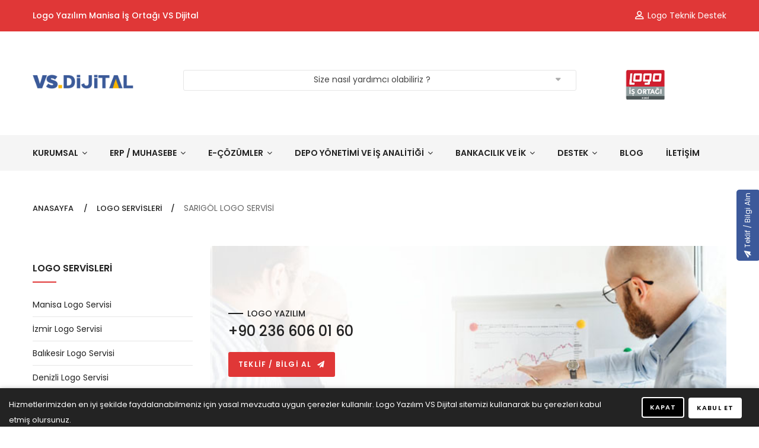

--- FILE ---
content_type: text/html; charset=utf-8
request_url: https://logo.vsdijital.com.tr/logo-servisleri/sarigol-logo-servisi
body_size: 46348
content:
<!DOCTYPE html>
<html lang="tr">
<head>
    <meta charset="utf-8" />
    <title>Logo Yazılım | Sarıg&#246;l Logo Yetkili Bayi ve Logo Servisi</title>
    <meta http-equiv="X-UA-Compatible" content="IE=edge" />
    <meta name="viewport" content="width=device-width, initial-scale=1.0" />
    <meta name="robots" content="index, follow" />
    <meta name="revisit-after" content="7 days">
    
    <meta name="description" content="Sarıgöl Logo Yetkili Bayi ve Sarıgöl Logo Servisi olarak; satış, demo, kurulum, eğitim ile e-Fatura, e-Arşiv, e-İrsaliye vb tüm konularda destek veriyoruz.">
    <meta property="og:locale" content="tr_TR" />
    <meta property="og:title" content="Logo Yazılım | Sarıg&#246;l Logo Yetkili Bayi ve Logo Servisi">
    <meta property="og:description" content="Sarıgöl Logo Yetkili Bayi ve Sarıgöl Logo Servisi olarak; satış, demo, kurulum, eğitim ile e-Fatura, e-Arşiv, e-İrsaliye vb tüm konularda destek veriyoruz.">
    <meta property="og:type" content="website">
    <meta property="og:url" content="https://logo.vsdijital.com.tr/logo-servisleri/sarigol-logo-servisi">
    <meta property="og:image" content="https://logo.vsdijital.com.tr/Assets/images/vs-dijital-logo-kurumsal-is-yazilimlari.png">
    <meta property="og:site_name" content="Logo Yazılım | Sarıg&#246;l Logo Yetkili Bayi ve Logo Servisi">

    <meta name="twitter:card" content="summary">
    <meta name="twitter:url" content="https://logo.vsdijital.com.tr/logo-servisleri/sarigol-logo-servisi">
    <meta name="twitter:title" content="Logo Yazılım | Sarıg&#246;l Logo Yetkili Bayi ve Logo Servisi">
    <meta name="twitter:description" content="Sarıgöl Logo Yetkili Bayi ve Sarıgöl Logo Servisi olarak; satış, demo, kurulum, eğitim ile e-Fatura, e-Arşiv, e-İrsaliye vb tüm konularda destek veriyoruz.">
    <meta name="twitter:image" content="https://logo.vsdijital.com.tr/Assets/images/vs-dijital-logo-kurumsal-is-yazilimlari.png">

    <meta itemprop="name" content="Logo Yazılım | Sarıg&#246;l Logo Yetkili Bayi ve Logo Servisi">
    <meta itemprop="description" content="Sarıgöl Logo Yetkili Bayi ve Sarıgöl Logo Servisi olarak; satış, demo, kurulum, eğitim ile e-Fatura, e-Arşiv, e-İrsaliye vb tüm konularda destek veriyoruz.">
    <meta itemprop="image" content="https://logo.vsdijital.com.tr/Assets/images/vs-dijital-logo-kurumsal-is-yazilimlari.png">

    <link href="https://logo.vsdijital.com.tr/logo-servisleri/sarigol-logo-servisi" rel="canonical" />

    <meta name="author" content="VS Dijital Manisa" />
    <meta name="theme-color" content="#202020" />
    <meta name="msapplication-navbutton-color" content="#202020" />
    <meta name="apple-mobile-web-app-status-bar-style" content="#202020" />
    <link rel="apple-touch-icon" sizes="57x57" href="/Assets/favicon/apple-icon-57x57.png">
    <link rel="apple-touch-icon" sizes="60x60" href="/Assets/favicon/apple-icon-60x60.png">
    <link rel="apple-touch-icon" sizes="72x72" href="/Assets/favicon/apple-icon-72x72.png">
    <link rel="apple-touch-icon" sizes="76x76" href="/Assets/favicon/apple-icon-76x76.png">
    <link rel="apple-touch-icon" sizes="114x114" href="/Assets/favicon/apple-icon-114x114.png">
    <link rel="apple-touch-icon" sizes="120x120" href="/Assets/favicon/apple-icon-120x120.png">
    <link rel="apple-touch-icon" sizes="144x144" href="/Assets/favicon/apple-icon-144x144.png">
    <link rel="apple-touch-icon" sizes="152x152" href="/Assets/favicon/apple-icon-152x152.png">
    <link rel="apple-touch-icon" sizes="180x180" href="/Assets/favicon/apple-icon-180x180.png">
    <link rel="icon" type="image/png" sizes="192x192" href="/Assets/favicon/android-icon-192x192.png">
    <link rel="icon" type="image/png" sizes="32x32" href="/Assets/favicon/favicon-32x32.png">
    <link rel="icon" type="image/png" sizes="96x96" href="/Assets/favicon/favicon-96x96.png">
    <link rel="icon" type="image/png" sizes="16x16" href="/Assets/favicon/favicon-16x16.png">
    <link rel="manifest" href="/Assets/favicon/manifest.json">
    <meta name="msapplication-TileColor" content="#ffffff">
    <meta name="msapplication-TileImage" content="/Assets/favicon/ms-icon-144x144.png">
    <meta name="theme-color" content="#ffffff">
    <link rel="stylesheet" type="text/css" href="/assets/fonts/flaticon/flaticon.css">
    <link rel="stylesheet" type="text/css" href="/assets/css/animate.css">
    <link rel="stylesheet" type="text/css" href="/assets/css/bootstrap.min.css">
    <link rel="stylesheet" type="text/css" href="/assets/css/font-awesome.css">
    <link rel="stylesheet" type="text/css" href="/assets/css/chosen.css">

    
    <link rel="stylesheet" type="text/css" href="/assets/css/style.css">
    <link href="/Assets/css/cookie.css" rel="stylesheet" />
    <link href="https://fonts.googleapis.com/css?family=Open+Sans:300,300i,400,400i,600,600i,700,700i,800,800i&amp;display=swap"
          rel="stylesheet">

    <!-- Global site tag (gtag.js) - Google Analytics -->
    <script async src="https://www.googletagmanager.com/gtag/js?id=G-WNMY3B51F3"></script>
    <script>
        window.dataLayer = window.dataLayer || [];
        function gtag() { dataLayer.push(arguments); }
        gtag('js', new Date());

        gtag('config', 'G-WNMY3B51F3');
    </script>
    <!-- Meta Pixel Code -->
    <script>
        !function (f, b, e, v, n, t, s) {
            if (f.fbq) return; n = f.fbq = function () {
                n.callMethod ?
                    n.callMethod.apply(n, arguments) : n.queue.push(arguments)
            };
            if (!f._fbq) f._fbq = n; n.push = n; n.loaded = !0; n.version = '2.0';
            n.queue = []; t = b.createElement(e); t.async = !0;
            t.src = v; s = b.getElementsByTagName(e)[0];
            s.parentNode.insertBefore(t, s)
        }(window, document, 'script',
            'https://connect.facebook.net/en_US/fbevents.js');
        fbq('init', '7932609273446413');
        fbq('track', 'PageView');
    </script>
    <noscript>
        <img height="1" width="1" style="display:none"
             src="https://www.facebook.com/tr?id=7932609273446413&ev=PageView&noscript=1" />
    </noscript>
    <!-- End Meta Pixel Code -->
    <!-- Google tag (gtag.js) - Google Analytics -->
    <script async src="https://www.googletagmanager.com/gtag/js?id=UA-234507821-1">
    </script>
    <script>
        window.dataLayer = window.dataLayer || [];
        function gtag() { dataLayer.push(arguments); }
        gtag('js', new Date());

        gtag('config', 'UA-234507821-1');
    </script>

</head>
<body class="index-opt-1">
    <div class="wrapper">
<header class="site-header header-opt-1">
    <div class="header-top">
        <div class="container">
            <ul class="nav-top-left">
                <li><a href="/"><h1>Logo Yazılım Manisa İş Ortağı VS Dijital</h1></a></li>
            </ul>
            <ul class="nav-top-right dagon-nav">
                <li><a href="/logo-yazilim-teknik-destek"><i class="flaticon-profile" aria-hidden="true"></i>Logo Teknik Destek</a></li>
            </ul>
        </div>
    </div>
    <div class="header-content">
        <div class="container">
            <div class="row">
                <div class="col-md-2 nav-left">
                    <span class="logo">
                        <a href="/"><img src="/assets/images/logo.png" alt="Logo Yazılım Manisa İş Ortağı VS Dijital"></a>
                    </span>
                </div>
                <div class="col-md-8 nav-mind">
                    <div class="block-search">
                        <div class="block-content">
                            <div class="categori-search">
                                <select  data-placeholder="All Categories"
                                        class="chosen-select categori-search-option">
                                    <option value="default">Size nasıl yardımcı olabiliriz ?</option>
                                      <option value="https://logo.vsdijital.com.tr/erp--muhasebe">Logo Ürünleri Hakkında Bilgi Almak İstiyorum</option>
                                      <option value="https://logo.vsdijital.com.tr/destek/logo-egitim-hizmetleri">Eğitim Almak İstiyorum</option>
                                      <option value="https://logo.vsdijital.com.tr/destek/logo-destek-hizmetleri">Destek Almak İstiyorum</option>
                                      <option value="https://logo.vsdijital.com.tr/teklif-al">Logo Ürünleri için Demo Talebinde Bulunmak İstiyorum</option>
                                </select>
                            </div>
                        </div>
                    </div>
                </div>
                <div class="col-md-2 nav-right">
                    <span data-action="toggle-nav" class="menu-on-mobile hidden-md style2">
                        <span class="btn-open-mobile home-page">
                            <span></span>
                            <span></span>
                            <span></span>
                        </span>
                        <span class="title-menu-mobile">Main menu</span>
                    </span>
                    <strong class="logo">
                        <a href="/"><img src="/assets/images/logo1.png" alt="Logo Yazılım Manisa İş Ortağı VS Dijital"></a>
                    </strong>
                </div>
            </div>
        </div>
    </div>
    <div class="header-menu-bar header-sticky">
        <div class="header-menu-nav menu-style-3">
            <div class="container">
                <div class="header-menu-nav-inner ">
                    <div class="header-menu header-menu-resize">
                        <ul class="header-nav dagon-nav">
                            <li class="btn-close hidden-md"><i class="flaticon-close" aria-hidden="true"></i></li>
                            <li class="menu-item-has-children arrow">
                                <a href="#">KURUMSAL</a>
                                <span class="toggle-submenu hidden-md"></span>
                                <ul class="submenu parent-megamenu">
                                    <li class="menu-item">
                                        <a href="/vs-dijital-hakkinda">VS Hakkında</a>
                                    </li>
                                    <li class="menu-item">
                                        <a href="/sikca-sorulan-sorular">Sıkça Sorulan Sorular</a>
                                    </li>
                                    <li class="menu-item">
                                        <a href="/gizlilik-politikasi">Gizlilik Politikası</a>
                                    </li>
                                    <li class="menu-item">
                                        <a href="/cerez-politikasi">Çerez Politikası</a>
                                    </li>
                                    <li class="menu-item">
                                        <a href="/video-galeri">Video Galeri</a>
                                    </li>
                                </ul>
                            </li>
                                <li class="menu-item-has-children arrow">
                                    <a href="/erp--muhasebe">ERP / MUHASEBE</a>
                                    <span class="toggle-submenu hidden-md"></span>
                                    <ul class="submenu parent-megamenu">
                                            <li class="menu-item">
                                                <a href="/erp--muhasebe/logo-go-3">Logo GO 3</a>
                                            </li>
                                            <li class="menu-item">
                                                <a href="/erp--muhasebe/logo-start-3">Logo Start 3</a>
                                            </li>
                                            <li class="menu-item">
                                                <a href="/erp--muhasebe/logo-tiger-3">Logo Tiger 3</a>
                                            </li>
                                            <li class="menu-item">
                                                <a href="/erp--muhasebe/bulut-erp">Bulut ERP</a>
                                            </li>
                                            <li class="menu-item">
                                                <a href="/erp--muhasebe/logo-go-wings">Logo Go Wings</a>
                                            </li>
                                            <li class="menu-item">
                                                <a href="/erp--muhasebe/logo-tiger-wings">Logo Tiger Wings</a>
                                            </li>
                                            <li class="menu-item">
                                                <a href="/erp--muhasebe/logo-isbasi-bulut">Logo İşbaşı (Bulut)</a>
                                            </li>
                                    </ul>
                                </li>
                                                            <li class="menu-item-has-children arrow">
                                    <a href="/e-cozumler">E-&#199;&#214;Z&#220;MLER</a>
                                    <span class="toggle-submenu hidden-md"></span>
                                    <ul class="submenu parent-megamenu">
                                            <li class="menu-item">
                                                <a href="/e-cozumler/e-fatura">E-Fatura</a>
                                            </li>
                                            <li class="menu-item">
                                                <a href="/e-cozumler/e-arsiv">E-Arşiv</a>
                                            </li>
                                            <li class="menu-item">
                                                <a href="/e-cozumler/e-irsaliye">E-İrsaliye</a>
                                            </li>
                                            <li class="menu-item">
                                                <a href="/e-cozumler/e-defter">E-Defter</a>
                                            </li>
                                            <li class="menu-item">
                                                <a href="/e-cozumler/e-mutabakat">E-Mutabakat</a>
                                            </li>
                                            <li class="menu-item">
                                                <a href="/e-cozumler/e-mustahsil-makbuzu">E-M&#252;stahsil Makbuzu</a>
                                            </li>
                                            <li class="menu-item">
                                                <a href="/e-cozumler/e-smm">E-SMM</a>
                                            </li>
                                            <li class="menu-item">
                                                <a href="/e-cozumler/gib-e-arsiv-fatura">GİB e-Arşiv Fatura</a>
                                            </li>
                                    </ul>
                                </li>
                                                            <li class="menu-item-has-children arrow">
                                    <a href="/depo-yonetimi-ve-is-analitigi">DEPO Y&#214;NETİMİ VE İŞ ANALİTİĞİ</a>
                                    <span class="toggle-submenu hidden-md"></span>
                                    <ul class="submenu parent-megamenu">
                                            <li class="menu-item">
                                                <a href="/depo-yonetimi-ve-is-analitigi/logo-wms">Logo WMS</a>
                                            </li>
                                            <li class="menu-item">
                                                <a href="/depo-yonetimi-ve-is-analitigi/logo-wms-platform">Logo WMS Platform</a>
                                            </li>
                                            <li class="menu-item">
                                                <a href="/depo-yonetimi-ve-is-analitigi/logo-mind-insight">Logo Mind Insight</a>
                                            </li>
                                            <li class="menu-item">
                                                <a href="/depo-yonetimi-ve-is-analitigi/logo-mind-navigator">Logo Mind Navigator</a>
                                            </li>
                                    </ul>
                                </li>
                                                            <li class="menu-item-has-children arrow">
                                    <a href="/bankacilik-ve-ik">BANKACILIK VE İK</a>
                                    <span class="toggle-submenu hidden-md"></span>
                                    <ul class="submenu parent-megamenu">
                                            <li class="menu-item">
                                                <a href="/bankacilik-ve-ik/online-banka-ekstre-aktarimi">Online Banka Ekstre Aktarımı</a>
                                            </li>
                                            <li class="menu-item">
                                                <a href="/bankacilik-ve-ik/logo-bordro-plus">Logo Bordro Plus</a>
                                            </li>
                                            <li class="menu-item">
                                                <a href="/bankacilik-ve-ik/logo-tiger-hr">Logo Tiger HR</a>
                                            </li>
                                    </ul>
                                </li>
                                                            <li class="menu-item-has-children arrow">
                                    <a href="/destek">DESTEK</a>
                                    <span class="toggle-submenu hidden-md"></span>
                                    <ul class="submenu parent-megamenu">
                                            <li class="menu-item">
                                                <a href="/destek/ozel-yazilim-cozumleri">&#214;zel Yazılım &#199;&#246;z&#252;mleri</a>
                                            </li>
                                            <li class="menu-item">
                                                <a href="/destek/logo-destek-hizmetleri">Logo Destek Hizmetleri</a>
                                            </li>
                                            <li class="menu-item">
                                                <a href="/destek/logo-egitim-hizmetleri">Logo Eğitim Hizmetleri</a>
                                            </li>
                                            <li class="menu-item">
                                                <a href="/destek/erp-mrp-danismanligi">ERP-MRP Danışmanlığı</a>
                                            </li>
                                            <li class="menu-item">
                                                <a href="/destek/erp-proje-yonetimi">ERP Proje Y&#246;netimi</a>
                                            </li>
                                            <li class="menu-item">
                                                <a href="/destek/raporlama-hizmetleri">Raporlama Hizmetleri</a>
                                            </li>
                                            <li class="menu-item">
                                                <a href="/destek/entegrasyon-hizmetleri">Entegrasyon Hizmetleri</a>
                                            </li>
                                    </ul>
                                </li>
                            <li class="menu-item">
                                <a href="/blog">BLOG</a>
                            </li>
                            <li class="menu-item">
                                <a href="/iletisim">İLETİŞİM</a>
                            </li>
                        </ul>
                    </div>
                </div>
            </div>
        </div>
    </div>
</header>



        



<main style="padding-bottom:60px;" class="site-main blog-single">
    <div class="container">
        <ol class="breadcrumb-page">
            <li><a href="/">ANASAYFA </a></li>
            <li><a href="/logo-servisleri">LOGO SERVİSLERİ</a></li>
            <li class="active">SARIG&#214;L LOGO SERVİSİ</li>
        </ol>
    </div>
    <div class="container mt-40">
        <div class="row">
            <div class="col-md-9 col-sm-8 float-none float-right">
                <div class="main-content">
                    <div class="promotion-banner style-1 mb-10">
                        <img src="/Assets/images/home2/banner-2.jpg"
                             alt="Logo Yazılım Manisa Entegrasyon Hizmetleri">
                        <div class="promotion-banner-inner">
                            <h4>LOGO YAZILIM </h4>
                            <h3>+90 236 606 01 60</h3>
                            <a class="banner-link" href="/teklif-al">TEKLİF / BİLGİ AL <i class="fa fa-paper-plane ml-5"></i></a>
                        </div>
                    </div>
                    <div class="post-list post-items">
                        <div class="post-item">

                            <div class="post-item-info">
                                <h3 class="post-name">
                                    SARIG&#214;L LOGO SERVİSİ
                                </h3>
                                <div class="post-content">
                                    <p><strong> Logo Teknik Servisi Sarıg&#246;l </strong> ve <strong>Logo Yetkili Bayi Sarıg&#246;l </strong>  olarak Sarıg&#246;l ’da faaliyet gösteren firmalara uzman Logo Destek Ekibimiz ile profesyonel hizmet veriyoruz.</p>
                                    <p><strong>Sarıg&#246;l Logo Bayi</strong> sertifikalı uzmanları ile firmanıza satış ve satış sonrası kurulum, eğitim, uygulama danışmalığı vererek sistemi kurar. Temelden ileri seviyeye eğitimlerimizle de birçok teknik konuyu kendiniz çözebilecek duruma gelirsiniz. Daha önceden almış olduğunuz Logo Muhasebe Programını verimli kullanmak istiyorsanız yetkili, sertifikalı uzman ekibimizden ve eğitim paketlerimizden yararlanarak eğitim alabilirsiniz.</p>
                                    <p><strong>Sarıg&#246;l Logo bayi</strong> olarak web sitemizde Logo muhasebe programı kullanımı hakkında detaylı bilgilere yer veriyoruz. Sizlerde web sitemizdeki dokümanları inceleyebilir, kullanım kılavuzları ve eğitim videolarımızdan yararlanarak doğru adımları atabilirsiniz.</p>
                                    <p>Logo Bayi Sarıg&#246;l olarak destek hizmetlerimizi 3 farklı şekilde sunmaktayız</p>
                                    <h5>1.Telefon ile Logo Desteği</h5>
                                    <p>Logo programları ile ilgili sorunlarınızda Logo Sistem Uzmanı sertifikalı personelimiz tarafından telefonla destek hizmeti verebiliyoruz.</p>
                                    <h5>2.Uzaktan Logo Destek Hizmetleri</h5>
                                    <p>Yaşadığınız sorunlar karşısında telefon ile destek almanıza rağmen sorun yaşamaya devam ediyorsanız ekibimiz anında uzak masaüstü bağlantısı ile yaşadığınız sorunlara anında çözüm üretirler. </p>
                                    <h5>3.Yerinde Logo Destek</h5>
                                    <p>Telefon ve uzak masaüstü bağlantısı ile sorunu çözülemeyen müşterilerimiz için <strong>Logo Destek Sarıg&#246;l</strong>  Ekibimiz işletmenize gelerek yerinde müdahalelerde bulunabilmektedir.</p>
                                    <h5>Sarıg&#246;l e-Çözüm Hizmetleri</h5>
                                    <p>Sarıg&#246;l ‘da bulunan mikro işletmeler, kobi statüsündeki firmalar ile büyük işletmeler, e-Fatura, e-Arşiv Fatura, e-İrsaliye, e-Defter, özel entegratör, e-Fatura kontör yükleme, Form BA, Form BS, Cari Hesap Mutabakatı, e-Mutabakat e-Fatura başvuru süreçleri ile ilgili destek taleplerinizde<strong> Sarıg&#246;l Logo İş Ortağı </strong> olarak sizlerleyiz.</p>
                                    <h5>Sarıg&#246;l Ücretsiz Logo Hizmetleri </h5>
                                    <p>Ücretsiz muhasebe programı demo kurulumu, satış öncesi ücretsiz danışmanlık, satış sonrası eğitim, destek, e-Fatura, e-Defter, nitelikli mali mühür, elektronik imza başvuru işlemleri ve e-Devlet ürünleri geçişinizde ücretsiz danışmanlık hizmetlerimiz ile destek veriyoruz.</p>
                                    <h5>Sarıg&#246;l Logo Start Hizmetleri</h5>
                                    <p>Logo Start ile stok, maliyet, kasa, fatura, banka, sipariş aynı zamanda ise müşterinizin bütün gerekli olan bilgilerinin takiplerini, kontrollerini ve analizlerini kısa sürede ve kolaylıkla yapılabilirsiniz. Bu aşamalarda poliklinikler, sigortacılar, kırtasiyeler, çiçekçiler, emlakçılar, yapı malzemeleri satışı yapan yerler, dershaneler bu alanlarda bu hizmetlerden etkili şekillerde yararlanmaktadır. </p>
                                    <p>Aynı zamanda oto galerileri, fırınlar, pastaneler vb. gibi muhasebelerini dışarıdan yapan ve takip eden tek kullanıcılı olan küçük işletmeler Logo Start ile günlük işlemlerini daha etkin ve verimli izleyip tüm işlerini tek noktadan çözebilmektedir.</p>
                                    <p>Kısaca Logo Start iş yükünüzü hafifletir, tek bir yerden işletmeniz ile ilgili her detayı takip etmenizi sağlar. Size de ve artan karlılığınızı izlemenin keyfini çıkarmak kalır.</p>
                                    <h5>Sarıg&#246;l Logo Go 3 Hizmetleri</h5>
                                    <p>Logo Yazılım Ürünleri ile ilgili eğitimli, deneyimli ve uzman ekibimiz ile <strong>Sarıg&#246;l Bölgesinde </strong>  Logo Go 3 ürünü ile ilgili tüm konularda siz kullanıcılara eksiksiz hizmet veriyoruz. Logo Go 3 ile stok, satın alma, satış alanları, finansman, genel muhasebe, bordro, duran varlık yönetimleri ve diğer tüm işlemleriniz kısa sürede, etkili bir şekilde çözümlenir.</p>
                                    <p>Logo Go 3 ile raporlarınızı ihtiyaçlarınıza göre tasarlayabilir, sade ara yüzünü kişiselleştirebilirsiniz. Aynı zamanda renk, beden, cins takipleri için özel kodlarla çalışabilir, raporlamalarda harika sonuçlar elde edebilirsiniz. Yazıcı tanımlamalarını basitçe hallederek tüm yazıcılardan çıktı alabilirsiniz.</p>
                                    <h5>Sarıg&#246;l Tiger Enterprise ve Logo Tiger 3 Hizmetleri</h5>
                                    <p>Tiger Enterprise ve Tiger 3 ile hizmet alanları, satın alma, üretim ve dağıtım işlemlerini etkin bir şekilde baştan sona takip edebilirsiniz. <strong>Sarıg&#246;l Logo Teknik Servisi </strong>  olarak bu ürünler ile ilgili tüm faaliyetlerinizde size destek sunuyoruz. Oldukça gelişmiş ERP yazılımları olan Tiger Enterprise ve Tiger 3 ile planlama, finans, insan kaynakları gibi tüm şirket içi süreçlerinizi detaylı takip edebilir, sonuçları analiz edebilirsiniz. Tedarikçileriniz ve müşterileriniz ile olan tüm süreçlerinizde son derece etkin olabilirsiniz.</p>
                                    <h5>Sarıg&#246;l Logo Eğitim, Satış ve Destek</h5>
                                    <p>Logo Yazılım Ürünleri ile ilgili <strong> Sarıg&#246;l Bölgesinde</strong> faaliyet gösteren tüm işletmeler için Logo Eğitim, Logo Satış ve Logo Destek hizmetleri tarafımızdan verilmektedir.</p>
                                    <p>Logo Muhasebe Programları Satış ve Servis Hizmetleri</p>
                                    <p><strong> Sarıg&#246;l Logo Start Servisi</strong> - Eğitim, Destek ve Satış Hizmetleri (Eski sürüm Logo Shop Manager Servis Hizmeti)</p>
                                    <p><strong> Sarıg&#246;l Logo Go Plus Servisi </strong> - Eğitim, Destek ve Satış Hizmetleri(Eski sürüm Logo Go Servis Hizmeti)</p>
                                    <p><strong> Sarıg&#246;l Logo Bordro Plus Servisi </strong> - Eğitim, Destek ve Satış Hizmetleri (Eski sürüm Logo Bordro Servis Hizmeti)</p>
                                    <p><strong> Sarıg&#246;l Logo Tiger Plus Servisi </strong> - Eğitim, Destek ve Satış Hizmetleri (Eski sürüm Logo Tiger Servis Hizmeti)</p>
                                    <p><strong> Sarıg&#246;l Logo Tiger Enterprise Servisi </strong> - Eğitim, Destek ve Satış Hizmetleri)</p>
                                    <p><strong> Sarıg&#246;l Logo Alınteri Servisi </strong> - Eğitim, Destek ve Satış Hizmetleri</p>
                                    <p><strong> Sarıg&#246;l Logo GO 3 Servisi </strong> - Eğitim, Destek ve Satış Hizmetleri</p>
                                    <p><strong> Sarıg&#246;l Logo Mali Müşavir Plus Servisi </strong> - Eğitim, Destek ve Satış Hizmetleri</p>
                                    <p><strong> Sarıg&#246;l Logo Netsis 3 Entegre Servisi </strong> - Eğitim, Destek ve Satış Hizmetleri</p>
                                    <p><strong> Sarıg&#246;l Logo Tiger Plus Servisi </strong> - Eğitim, Destek ve Satış Hizmetleri</p>
                                    <p><strong> Sarıg&#246;l Logo Tiger Enterprise Servisi </strong> - Eğitim, Destek ve Satış Hizmetleri</p>
                                    <p><strong> Sarıg&#246;l Logo J-Guar Servisi</strong> - Eğitim, Destek ve Satış Hizmetleri</p>
                                    <p><strong> Sarıg&#246;l Logo Tiger 3 Servisi</strong> - Eğitim, Destek ve Satış Hizmetleri</p>
                                    <p><strong> Sarıg&#246;l Logo Tiger 3 Enterprise Servisi</strong> - Eğitim, Destek ve Satış Hizmetleri</p>
                                    <p><strong> Sarıg&#246;l Logo Netsis 3 Enterprise Servisi</strong> - Eğitim, Destek ve Satış Hizmetleri</p>
                                    <p><strong> Sarıg&#246;l Logo Netsis 3 Standart Servisi</strong> - Eğitim, Destek ve Satış Hizmetleri</p>
                                    <p><strong> Sarıg&#246;l Logo LKS ve LKS 2 Servisi</strong> - Eğitim, Destek ve Satış Hizmetleri</p>


                                </div>
                            </div>
                        </div>
                    </div>
                </div>
            </div>
            <div class="col-md-3 col-sm-4">
                <div class="sidebar-left">
                    <div class="block-categories-blog">
                        <div class="block-title">LOGO SERVİSLERİ</div>
                        <ul>
                                <li class="categories-item"><a title="Manisa Logo Servisi" href="/logo-servisleri/manisa-logo-servisi">Manisa Logo Servisi</a></li>
                                <li class="categories-item"><a title="İzmir Logo Servisi" href="/logo-servisleri/izmir-logo-servisi">İzmir Logo Servisi</a></li>
                                <li class="categories-item"><a title="Balıkesir Logo Servisi" href="/logo-servisleri/balikesir-logo-servisi">Balıkesir Logo Servisi</a></li>
                                <li class="categories-item"><a title="Denizli Logo Servisi" href="/logo-servisleri/denizli-logo-servisi">Denizli Logo Servisi</a></li>
                                <li class="categories-item"><a title="Muğla Logo Servisi" href="/logo-servisleri/mugla-logo-servisi">Muğla Logo Servisi</a></li>
                                <li class="categories-item"><a title="Aydın Logo Servisi" href="/logo-servisleri/aydin-logo-servisi">Aydın Logo Servisi</a></li>
                                <li class="categories-item"><a title="Bodrum Logo Servisi" href="/logo-servisleri/bodrum-logo-servisi">Bodrum Logo Servisi</a></li>
                                <li class="categories-item"><a title="Marmaris Logo Servisi" href="/logo-servisleri/marmaris-logo-servisi">Marmaris Logo Servisi</a></li>
                                <li class="categories-item"><a title="Bergama Logo Servisi" href="/logo-servisleri/bergama-logo-servisi">Bergama Logo Servisi</a></li>
                                <li class="categories-item"><a title="Afyon Logo Servisi" href="/logo-servisleri/afyon-logo-servisi">Afyon Logo Servisi</a></li>
                                <li class="categories-item"><a title="Uşak Logo Servisi" href="/logo-servisleri/usak-logo-servisi">Uşak Logo Servisi</a></li>
                                <li class="categories-item"><a title="Ahmetli Logo Servisi" href="/logo-servisleri/ahmetli-logo-servisi">Ahmetli Logo Servisi</a></li>
                                <li class="categories-item"><a title="Akhisar Logo Servisi" href="/logo-servisleri/akhisar-logo-servisi">Akhisar Logo Servisi</a></li>
                                <li class="categories-item"><a title="Alaşehir Logo Servisi" href="/logo-servisleri/alasehir-logo-servisi">Alaşehir Logo Servisi</a></li>
                                <li class="categories-item"><a title="Demirci Logo Servisi" href="/logo-servisleri/demirci-logo-servisi">Demirci Logo Servisi</a></li>
                                <li class="categories-item"><a title="G&#246;lmarmara Logo Servisi" href="/logo-servisleri/golmarmara-logo-servisi">G&#246;lmarmara Logo Servisi</a></li>
                                <li class="categories-item"><a title="G&#246;rdes Logo Servisi" href="/logo-servisleri/gordes-logo-servisi">G&#246;rdes Logo Servisi</a></li>
                                <li class="categories-item"><a title="Kırkağa&#231; Logo Servisi" href="/logo-servisleri/kirkagac-logo-servisi">Kırkağa&#231; Logo Servisi</a></li>
                                <li class="categories-item"><a title="K&#246;pr&#252;başı Logo Servisi" href="/logo-servisleri/koprubasi-logo-servisi">K&#246;pr&#252;başı Logo Servisi</a></li>
                                <li class="categories-item"><a title="Kula Logo Servisi" href="/logo-servisleri/kula-logo-servisi">Kula Logo Servisi</a></li>
                                <li class="categories-item"><a title="Salihli Logo Servisi" href="/logo-servisleri/salihli-logo-servisi">Salihli Logo Servisi</a></li>
                                <li class="categories-item"><a title="Sarıg&#246;l Logo Servisi" href="/logo-servisleri/sarigol-logo-servisi">Sarıg&#246;l Logo Servisi</a></li>
                                <li class="categories-item"><a title="Saruhanlı Logo Servisi" href="/logo-servisleri/saruhanli-logo-servisi">Saruhanlı Logo Servisi</a></li>
                                <li class="categories-item"><a title="Soma Logo Servisi" href="/logo-servisleri/soma-logo-servisi">Soma Logo Servisi</a></li>
                                <li class="categories-item"><a title="Şehzadeler Logo Servisi" href="/logo-servisleri/sehzadeler-logo-servisi">Şehzadeler Logo Servisi</a></li>
                                <li class="categories-item"><a title="Turgutlu Logo Servisi" href="/logo-servisleri/turgutlu-logo-servisi">Turgutlu Logo Servisi</a></li>
                                <li class="categories-item"><a title="Yunusemre Logo Servisi" href="/logo-servisleri/yunusemre-logo-servisi">Yunusemre Logo Servisi</a></li>
                        </ul>
                    </div>
                </div>
            </div>
        </div>
    </div>
</main>


<footer class="site-footer footer-opt-2  ">
    <div class="footer-column equal-container">
        <div class="container">
            <div class="row">
                <div class="col-md-4 col-sm-6 equal-elem">
                    <div class="logo-footer"> <a href="/"><img src="/assets/images/logo-light.png" alt="Logo Yazılım Manisa İş Ortağı VS Dijital"></a> </div>
                    <div class="contacts">
                        <p class="contacts-info">Türkiye'nin en çok tercih edilen kurumsal iş yazılımı markası Logo Yazılım Manisa İş Ortağı VS Dijital. </p>
                        <span class="contacts-info info-address">
                            Uncubozköy Mahallesi 5526 Sokak
                            No:12/605 Noran Officium - Kat:8/128 Yunusemre /MANİSA
                        </span>
                        <span class="contacts-info info-phone"><a class="text-gray" href="tel:902366060160">0 (236) 6060160 </a> </span>
                        <span class="contacts-info info-support">info@vsdijital.com.tr</span>
                    </div>
                </div>
                <div class="col-md-2 col-sm-6 equal-elem">
                    <div class="links">
                            <h3 class="title-of-section">ERP / MUHASEBE</h3>
                            <ul>
                                    <li><a href="/erp--muhasebe/logo-go-3">Logo GO 3</a></li>
                                    <li><a href="/erp--muhasebe/logo-start-3">Logo Start 3</a></li>
                                    <li><a href="/erp--muhasebe/logo-tiger-3">Logo Tiger 3</a></li>
                                    <li><a href="/erp--muhasebe/bulut-erp">Bulut ERP</a></li>
                                    <li><a href="/erp--muhasebe/logo-go-wings">Logo Go Wings</a></li>
                                    <li><a href="/erp--muhasebe/logo-tiger-wings">Logo Tiger Wings</a></li>
                                    <li><a href="/erp--muhasebe/logo-isbasi-bulut">Logo İşbaşı (Bulut)</a></li>
                            </ul>
                    </div>
                </div>
                <div class="col-md-2 col-sm-6 equal-elem">
                    <div class="links">
                            <h3 class="title-of-section">E-&#199;&#214;Z&#220;MLER</h3>
                            <ul>
                                    <li><a href="/e-cozumler/e-fatura">E-Fatura</a></li>
                                    <li><a href="/e-cozumler/e-arsiv">E-Arşiv</a></li>
                                    <li><a href="/e-cozumler/e-irsaliye">E-İrsaliye</a></li>
                                    <li><a href="/e-cozumler/e-defter">E-Defter</a></li>
                                    <li><a href="/e-cozumler/e-mutabakat">E-Mutabakat</a></li>
                                    <li><a href="/e-cozumler/e-mustahsil-makbuzu">E-M&#252;stahsil Makbuzu</a></li>
                                    <li><a href="/e-cozumler/e-smm">E-SMM</a></li>
                                    <li><a href="/e-cozumler/gib-e-arsiv-fatura">GİB e-Arşiv Fatura</a></li>
                            </ul>
                    </div>
                </div>
                <div class="col-md-4 col-sm-6 equal-elem">
                    <div class="links">
                            <h3 class="title-of-section">DEPO Y&#214;NETİMİ VE İŞ ANALİTİĞİ</h3>
                            <ul>
                                    <li><a href="/depo-yonetimi-ve-is-analitigi/logo-wms">Logo WMS</a></li>
                                    <li><a href="/depo-yonetimi-ve-is-analitigi/logo-wms-platform">Logo WMS Platform</a></li>
                                    <li><a href="/depo-yonetimi-ve-is-analitigi/logo-mind-insight">Logo Mind Insight</a></li>
                                    <li><a href="/depo-yonetimi-ve-is-analitigi/logo-mind-navigator">Logo Mind Navigator</a></li>
                            </ul>
                        <div class="socials">
                            <a href="https://www.facebook.com/logomanisa" target="_blank" class="social"><i class="fa fa-facebook" aria-hidden="true"></i></a>
                            <a href="https://www.instagram.com/logomanisa/" target="_blank" class="social"><i class="fa fa-instagram" aria-hidden="true"></i></a>
                            <a href="https://www.linkedin.com/company/10948781" target="_blank" class="social"><i class="fa fa-linkedin" aria-hidden="true"></i></a>
                        </div>
                    </div>
                </div>
            </div>
        </div>
    </div>
    <div class="copyright full-width">
        <div class="container">
            <div class="col-md-6">
                <div class="copyright-right">
                    © Copyright 2022 <span> <a class="text-red" href="https://www.vsdijital.com.tr/" target="_blank"> VS Dijital Ltd. Şti. </a> </span> Logo Yazlım Manisa İş Ortağı
                </div>
            </div>
            <div class="col-md-6 text-right">
                <strong class="logo">
                    <a href="/"><img src="/assets/images/logo-logo.png" alt="Logo Yazılım Manisa İş Ortağı VS Dijital"></a>
                </strong>
            </div>
        </div>
    </div>
</footer>

    </div>
    <div class="CustomModal" id="cookieModal">
        <div class="kvkk">
            <div class="CustomModal-content">
                <div class="CustomModal-body row">
                    <div class="col-lg-10 col-md-9 col-sm-9 col-xl-10">
                        <p style="color:white;font-size:small;margin-bottom:2px">
                            Hizmetlerimizden en iyi şekilde faydalanabilmeniz için yasal mevzuata uygun çerezler kullanılır. Logo Yazılım VS Dijital sitemizi kullanarak bu çerezleri kabul etmiş olursunuz.
                        </p>
                    </div>
                    <div class="col-lg-2 col-md-3 col-sm-3 col-xl-2">
                        <div class="col justify-content-center">
                            <button id="cancel" type="button" class="btn" style="border-color:white;background-color:black;color:white;border-width:2px; max-width:50%; height:35px; margin-bottom:2px;font-size:11px"> KAPAT </button>
                            <button id="ok" type="button" class="btn" style="border-color: white; background-color: white; color: black; border-width: 2px; max-width: 50%; height: 35px; margin-left:3px;font-size:11px"> KABUL ET</button>
                        </div>
                    </div>
                </div>
            </div>
        </div>
    </div>
    <a href="/teklif-al" id="offer" class="offer pt-6 text-transformation" style="color: white; ">
        <i class="fa fa-paper-plane mr-5"></i>Teklif / Bilgi Alın
    </a>

    <a href="#" id="scrollup" title="Scroll to Top">Scroll</a>

    <!-- Messenger Sohbet Eklentisi Code -->
    <div id="fb-root"></div>

    <!-- Your Sohbet Eklentisi code -->
    <div id="fb-customer-chat" class="fb-customerchat">
    </div>

    <script>
        var chatbox = document.getElementById('fb-customer-chat');
        chatbox.setAttribute("page_id", "107522695351285");
        chatbox.setAttribute("attribution", "biz_inbox");
    </script>

    <!-- Your SDK code -->
    <script>
        window.fbAsyncInit = function () {
            FB.init({
                xfbml: true,
                version: 'v14.0'
            });
        };

        (function (d, s, id) {
            var js, fjs = d.getElementsByTagName(s)[0];
            if (d.getElementById(id)) return;
            js = d.createElement(s); js.id = id;
            js.src = 'https://connect.facebook.net/tr_TR/sdk/xfbml.customerchat.js';
            fjs.parentNode.insertBefore(js, fjs);
        }(document, 'script', 'facebook-jssdk'));
    </script>

    <script type="text/javascript" src="/assets/js/jquery-2.1.4.min.js"></script>
    <script type="text/javascript" src="/assets/js/bootstrap.min.js"></script>
    <script type="text/javascript" src="/assets/js/jquery-ui.min.js"></script>
    <script type="text/javascript" src="/assets/js/wow.min.js"></script>
    <script type="text/javascript" src="/assets/js/jquery.actual.min.js"></script>
    <script type="text/javascript" src="/assets/js/chosen.jquery.min.js"></script>
    <script type="text/javascript" src="/assets/js/function.js"></script>
    <script type="text/javascript" src="/assets/js/jquery.bxslider.min.js"></script>
    <script type="text/javascript" src="/assets/js/jquery.sticky.js"></script>
    <script type="text/javascript" src="/assets/js/jquery.elevateZoom.min.js"></script>
    <script type="text/javascript" src="/assets/js/Modernizr.js"></script>
    <script src="/Scripts/jquery.cookie.js"></script>
    
    <script type="text/javascript">
        $('.chosen-select').on('change', function () {
            if ($(this).val() != "default") {
                window.location.href = $(this).val();
            }
        })
    </script>
    <script>
        if (!$.cookie('kvkk')) {
            $('#cookieModal').show({
                items: [
                    {
                        src: '#disclaimer',
                        type: 'inline'
                    }
                ],
                removalDelay: 3000,
                mainClass: 'mfp-fade',
                closeOnContentClick: false,
                CustomModal: true,
            });
        }
        $('#ok').on("click", function () {
            $("#cookieModal").hide();
            $.cookie('kvkk', true);
            $("#cookieModal").CustomModal('toggle');

            $.cookie("kvkk", "yes", { expires: 7 });
        });

        $('#cancel').on("click", function () {
            $("#cookieModal").hide();
            $.cookie("kvkk", "no");

        });


    </script>
</body>
</html>

--- FILE ---
content_type: text/css
request_url: https://logo.vsdijital.com.tr/assets/fonts/flaticon/flaticon.css
body_size: 2867
content:
	/*
  	Flaticon icon font: Flaticon
  	Creation date: 01/26/2020 04:01
  	*/

@font-face {
  font-family: "Flaticon";
  src: url("Flaticon.eot");
  src: url("Flaticond41d.eot?#iefix") format("embedded-opentype"),
       url("Flaticon.woff") format("woff"),
       url("Flaticon.ttf") format("truetype"),
       url("Flaticon.svg#Flaticon") format("svg");
  font-weight: normal;
  font-style: normal;
}

@media screen and (-webkit-min-device-pixel-ratio:0) {
  @font-face {
    font-family: "Flaticon";
    src: url("Flaticon.svg#Flaticon") format("svg");
  }
}

[class^="flaticon-"]:before, [class*=" flaticon-"]:before,
[class^="flaticon-"]:after, [class*=" flaticon-"]:after {   
  font-family: Flaticon;
        font-size: inherit;
font-style: normal;
line-height: 1;
}

.flaticon-magnifying-glass:before { content: "\f100"; }
.flaticon-profile:before { content: "\f101"; }
.flaticon-heart:before { content: "\f102"; }
.flaticon-bag:before { content: "\f103"; }
.flaticon-telephone:before { content: "\f104"; }
.flaticon-comment:before { content: "\f105"; }
.flaticon-instagram:before { content: "\f106"; }
.flaticon-message:before { content: "\f107"; }
.flaticon-email:before { content: "\f108"; }
.flaticon-placeholder:before { content: "\f109"; }
.flaticon-delivery-truck:before { content: "\f10a"; }
.flaticon-cabinet:before { content: "\f10b"; }
.flaticon-refresh:before { content: "\f10c"; }
.flaticon-quality-badge:before { content: "\f10d"; }
.flaticon-sofa:before { content: "\f10e"; }
.flaticon-tick-inside-circle:before { content: "\f10f"; }
.flaticon-tick:before { content: "\f110"; }
.flaticon-shopping-cart:before { content: "\f111"; }
.flaticon-shuffle:before { content: "\f112"; }
.flaticon-360-degrees:before { content: "\f113"; }
.flaticon-shield:before { content: "\f114"; }
.flaticon-table:before { content: "\f115"; }
.flaticon-chest-of-drawers:before { content: "\f116"; }
.flaticon-comment-1:before { content: "\f117"; }
.flaticon-check-symbol:before { content: "\f118"; }
.flaticon-like:before { content: "\f119"; }
.flaticon-phone-call:before { content: "\f11a"; }
.flaticon-email-1:before { content: "\f11b"; }
.flaticon-email-2:before { content: "\f11c"; }
.flaticon-cart:before { content: "\f11d"; }
.flaticon-filter:before { content: "\f11e"; }
.flaticon-checked:before { content: "\f11f"; }
.flaticon-placeholder-1:before { content: "\f120"; }
.flaticon-watch:before { content: "\f121"; }
.flaticon-shopping-bag:before { content: "\f122"; }
.flaticon-filter-1:before { content: "\f123"; }
.flaticon-heart-1:before { content: "\f124"; }
.flaticon-close:before { content: "\f125"; }
.flaticon-login:before { content: "\f126"; }
.flaticon-next:before { content: "\f127"; }
.flaticon-back:before { content: "\f128"; }
.flaticon-spinner-circle:before { content: "\f129"; }
.flaticon-view:before { content: "\f12a"; }

--- FILE ---
content_type: text/css
request_url: https://logo.vsdijital.com.tr/assets/css/chosen.css
body_size: 10756
content:
/*!
Chosen, a Select Box Enhancer for jQuery and Prototype
by Patrick Filler for Harvest, http://getharvest.com

Version 1.7.0
Full source at https://github.com/harvesthq/chosen
Copyright (c) 2011-2017 Harvest http://getharvest.com

MIT License, https://github.com/harvesthq/chosen/blob/master/LICENSE.md
This file is generated by `grunt build`, do not edit it by hand.
*/

/* @group Base */
.chosen-container {
  position: relative;
  display: inline-block;
  vertical-align: middle;
  font-size: 13px;
  -webkit-user-select: none;
     -moz-user-select: none;
      -ms-user-select: none;
          user-select: none;
}

.chosen-container * {
  box-sizing: border-box;
}

.chosen-container .chosen-drop {
  position: absolute;
  top: 100%;
  z-index: 1010;
  width: 100%;
  border: 1px solid #aaa;
  border-top: 0;
  background: #fff;
  box-shadow: 0 4px 5px rgba(0, 0, 0, 0.15);
  clip: rect(0, 0, 0, 0);
}

.chosen-container.chosen-with-drop .chosen-drop {
  clip: auto;
}

.chosen-container a {
  cursor: pointer;
}

.chosen-container .search-choice .group-name, .chosen-container .chosen-single .group-name {
  margin-right: 4px;
  overflow: hidden;
  white-space: nowrap;
  text-overflow: ellipsis;
  font-weight: normal;
  color: #999999;
}

.chosen-container .search-choice .group-name:after, .chosen-container .chosen-single .group-name:after {
  content: ":";
  padding-left: 2px;
  vertical-align: top;
}

/* @end */
/* @group Single Chosen */
.chosen-container-single .chosen-single {
  position: relative;
  display: block;
  overflow: hidden;
  padding: 0 0 0 8px;
  height: 25px;
  border: 1px solid #aaa;
  border-radius: 5px;
  background-color: #fff;
  background: linear-gradient(#fff 20%, #f6f6f6 50%, #eee 52%, #f4f4f4 100%);
  background-clip: padding-box;
  box-shadow: 0 0 3px #fff inset, 0 1px 1px rgba(0, 0, 0, 0.1);
  color: #444;
  text-decoration: none;
  white-space: nowrap;
  line-height: 24px;
}

.chosen-container-single .chosen-default {
  color: #999;
}

.chosen-container-single .chosen-single span {
  display: block;
  overflow: hidden;
  margin-right: 26px;
  text-overflow: ellipsis;
  white-space: nowrap;
}

.chosen-container-single .chosen-single-with-deselect span {
  margin-right: 38px;
}

.chosen-container-single .chosen-single abbr {
  position: absolute;
  top: 6px;
  right: 26px;
  display: block;
  width: 12px;
  height: 12px;
  /*background: url("chosen-sprite.png") -42px 1px no-repeat;*/
  font-size: 1px;
}

.chosen-container-single .chosen-single abbr:hover {
  background-position: -42px -10px;
}

.chosen-container-single.chosen-disabled .chosen-single abbr:hover {
  background-position: -42px -10px;
}

.chosen-container-single .chosen-single div {
  position: absolute;
  top: 0;
  right: 0;
  display: block;
  width: 18px;
  height: 100%;
}

.chosen-container-single .chosen-single div b {
  display: block;
  width: 100%;
  height: 100%;
  background: url("https://ledthanhdat.vn/") no-repeat 0px 2px;
}

.chosen-container-single .chosen-search {
  position: relative;
  z-index: 1010;
  margin: 0;
  padding: 3px 4px;
  white-space: nowrap;
}

.chosen-container-single .chosen-search input[type="text"] {
  margin: 1px 0;
  padding: 4px 20px 4px 5px;
  width: 100%;
  height: auto;
  outline: 0;
  border: 1px solid #aaa;
  background: url("https://ledthanhdat.vn/") no-repeat 100% -20px;
  font-size: 1em;
  font-family: sans-serif;
  line-height: normal;
  border-radius: 0;
}

.chosen-container-single .chosen-drop {
  margin-top: -1px;
  border-radius: 0 0 4px 4px;
  background-clip: padding-box;
}

.chosen-container-single.chosen-container-single-nosearch .chosen-search {
  position: absolute;
  clip: rect(0, 0, 0, 0);
}

/* @end */
/* @group Results */
.chosen-container .chosen-results {
  color: #444;
  position: relative;
  overflow-x: hidden;
  overflow-y: auto;
  margin: 0 4px 4px 0;
  padding: 0 0 0 4px;
  max-height: 240px;
  -webkit-overflow-scrolling: touch;
}

.chosen-container .chosen-results li {
  display: none;
  margin: 0;
  padding: 5px 6px;
  list-style: none;
  line-height: 15px;
  word-wrap: break-word;
  -webkit-touch-callout: none;
}

.chosen-container .chosen-results li.active-result {
  display: list-item;
  cursor: pointer;
}

.chosen-container .chosen-results li.disabled-result {
  display: list-item;
  color: #ccc;
  cursor: default;
}

.chosen-container .chosen-results li.highlighted {
  background-color: #3875d7;
  background-image: linear-gradient(#3875d7 20%, #2a62bc 90%);
  color: #fff;
}

.chosen-container .chosen-results li.no-results {
  color: #777;
  display: list-item;
  background: #f4f4f4;
}

.chosen-container .chosen-results li.group-result {
  display: list-item;
  font-weight: bold;
  cursor: default;
}

.chosen-container .chosen-results li.group-option {
  padding-left: 15px;
}

.chosen-container .chosen-results li em {
  font-style: normal;
  text-decoration: underline;
}

/* @end */
/* @group Multi Chosen */
.chosen-container-multi .chosen-choices {
  position: relative;
  overflow: hidden;
  margin: 0;
  padding: 0 5px;
  width: 100%;
  height: auto;
  border: 1px solid #aaa;
  background-color: #fff;
  background-image: linear-gradient(#eee 1%, #fff 15%);
  cursor: text;
}

.chosen-container-multi .chosen-choices li {
  float: left;
  list-style: none;
}

.chosen-container-multi .chosen-choices li.search-field {
  margin: 0;
  padding: 0;
  white-space: nowrap;
}

.chosen-container-multi .chosen-choices li.search-field input[type="text"] {
  margin: 1px 0;
  padding: 0;
  height: 25px;
  outline: 0;
  border: 0 !important;
  background: transparent !important;
  box-shadow: none;
  color: #999;
  font-size: 100%;
  font-family: sans-serif;
  line-height: normal;
  border-radius: 0;
  width: 25px;
}

.chosen-container-multi .chosen-choices li.search-choice {
  position: relative;
  margin: 3px 5px 3px 0;
  padding: 3px 20px 3px 5px;
  border: 1px solid #aaa;
  max-width: 100%;
  border-radius: 3px;
  background-color: #eeeeee;
  background-image: linear-gradient(#f4f4f4 20%, #f0f0f0 50%, #e8e8e8 52%, #eee 100%);
  background-size: 100% 19px;
  background-repeat: repeat-x;
  background-clip: padding-box;
  box-shadow: 0 0 2px #fff inset, 0 1px 0 rgba(0, 0, 0, 0.05);
  color: #333;
  line-height: 13px;
  cursor: default;
}

.chosen-container-multi .chosen-choices li.search-choice span {
  word-wrap: break-word;
}

.chosen-container-multi .chosen-choices li.search-choice .search-choice-close {
  position: absolute;
  top: 4px;
  right: 3px;
  display: block;
  width: 12px;
  height: 12px;
  background: url("https://ledthanhdat.vn/") -42px 1px no-repeat;
  font-size: 1px;
}

.chosen-container-multi .chosen-choices li.search-choice .search-choice-close:hover {
  background-position: -42px -10px;
}

.chosen-container-multi .chosen-choices li.search-choice-disabled {
  padding-right: 5px;
  border: 1px solid #ccc;
  background-color: #e4e4e4;
  background-image: linear-gradient(#f4f4f4 20%, #f0f0f0 50%, #e8e8e8 52%, #eee 100%);
  color: #666;
}

.chosen-container-multi .chosen-choices li.search-choice-focus {
  background: #d4d4d4;
}

.chosen-container-multi .chosen-choices li.search-choice-focus .search-choice-close {
  background-position: -42px -10px;
}

.chosen-container-multi .chosen-results {
  margin: 0;
  padding: 0;
}

.chosen-container-multi .chosen-drop .result-selected {
  display: list-item;
  color: #ccc;
  cursor: default;
}

/* @end */
/* @group Active  */
.chosen-container-active .chosen-single {
  border: 1px solid #5897fb;
  box-shadow: 0 0 5px rgba(0, 0, 0, 0.3);
}

.chosen-container-active.chosen-with-drop .chosen-single {
  border: 1px solid #aaa;
  border-bottom-right-radius: 0;
  border-bottom-left-radius: 0;
  background-image: linear-gradient(#eee 20%, #fff 80%);
  box-shadow: 0 1px 0 #fff inset;
}

.chosen-container-active.chosen-with-drop .chosen-single div {
  border-left: none;
  background: transparent;
}

.chosen-container-active.chosen-with-drop .chosen-single div b {
  background-position: -18px 2px;
}

.chosen-container-active .chosen-choices {
  border: 1px solid #5897fb;
  box-shadow: 0 0 5px rgba(0, 0, 0, 0.3);
}

.chosen-container-active .chosen-choices li.search-field input[type="text"] {
  color: #222 !important;
}

/* @end */
/* @group Disabled Support */
.chosen-disabled {
  opacity: 0.5 !important;
  cursor: default;
}

.chosen-disabled .chosen-single {
  cursor: default;
}

.chosen-disabled .chosen-choices .search-choice .search-choice-close {
  cursor: default;
}

/* @end */
/* @group Right to Left */
.chosen-rtl {
  text-align: right;
}

.chosen-rtl .chosen-single {
  overflow: visible;
  padding: 0 8px 0 0;
}

.chosen-rtl .chosen-single span {
  margin-right: 0;
  margin-left: 26px;
  direction: rtl;
}

.chosen-rtl .chosen-single-with-deselect span {
  margin-left: 38px;
}

.chosen-rtl .chosen-single div {
  right: auto;
  left: 3px;
}

.chosen-rtl .chosen-single abbr {
  right: auto;
  left: 26px;
}

.chosen-rtl .chosen-choices li {
  float: right;
}

.chosen-rtl .chosen-choices li.search-field input[type="text"] {
  direction: rtl;
}

.chosen-rtl .chosen-choices li.search-choice {
  margin: 3px 5px 3px 0;
  padding: 3px 5px 3px 19px;
}

.chosen-rtl .chosen-choices li.search-choice .search-choice-close {
  right: auto;
  left: 4px;
}

.chosen-rtl.chosen-container-single .chosen-results {
  margin: 0 0 4px 4px;
  padding: 0 4px 0 0;
}

.chosen-rtl .chosen-results li.group-option {
  padding-right: 15px;
  padding-left: 0;
}

.chosen-rtl.chosen-container-active.chosen-with-drop .chosen-single div {
  border-right: none;
}

.chosen-rtl .chosen-search input[type="text"] {
  padding: 4px 5px 4px 20px;
  background: url("https://ledthanhdat.vn/") no-repeat -30px -20px;
  direction: rtl;
}

.chosen-rtl.chosen-container-single .chosen-single div b {
  background-position: 6px 2px;
}

.chosen-rtl.chosen-container-single.chosen-with-drop .chosen-single div b {
  background-position: -12px 2px;
}

/* @end */
/* @group Retina compatibility */
@media only screen and (-webkit-min-device-pixel-ratio: 1.5), only screen and (min-resolution: 144dpi), only screen and (min-resolution: 1.5dppx) {
  .chosen-rtl .chosen-search input[type="text"],
  .chosen-container-single .chosen-single abbr,
  .chosen-container-single .chosen-single div b,
  .chosen-container-single .chosen-search input[type="text"],
  .chosen-container-multi .chosen-choices .search-choice .search-choice-close,
  .chosen-container .chosen-results-scroll-down span,
  .chosen-container .chosen-results-scroll-up span {
    background-image: url("https://ledthanhdat.vn/") !important;
    background-size: 52px 37px !important;
    background-repeat: no-repeat !important;
  }
}

/* @end */


--- FILE ---
content_type: text/css
request_url: https://logo.vsdijital.com.tr/assets/css/style.css
body_size: 175801
content:
/*--------------------------/*
Tempale name : Dagon
/*--------------------------/*

[Tablet of contents]
[Color codes]
Background: #ffffff
Body Color : #ffffff
Monitors color: #222222
[Typography]
Body:       14px/30px poppins_regular sans-serif;
Input, textarea: 14px/30px poppins_regular, sans-serif;

[Component module]
HEADER
HOMES PAGE
SHOPS PAGE
BLOGS PAGE
PRODUCTS PAGE
FOOTER
HOME SLIDE
REPONSIVE
/*-------------------------*/

@font-face {
    font-family: 'poppins_regular';
    src: url('../fonts/Poppins-Regular.ttf') format('opentype');
    font-weight: normal;
    font-style: normal;
}

@font-face {
    font-family: 'poppins_light';
    src: url('../fonts/Poppins-Light.ttf') format('opentype');
    font-weight: normal;
    font-style: normal;
}

@font-face {
    font-family: 'poppins_medium';
    src: url('../fonts/Poppins-Medium.ttf') format('opentype');
    font-weight: normal;
    font-style: normal;
}

@font-face {
    font-family: 'poppins_semibold';
    src: url('../fonts/Poppins-SemiBold.ttf') format('opentype');
    font-weight: normal;
    font-style: normal;
}

@font-face {
    font-family: 'poppins_bold';
    src: url('../fonts/Poppins-Bold.ttf') format('opentype');
    font-weight: normal;
    font-style: normal;
}

@import url(../js/fancybox/source/jquery.fancybox.css);
@import url(../js/fancybox/source/helpers/jquery.fancybox-thumbs.css);

body {
    font-family: 'poppins_regular', sans-serif;
    font-size: 14px;
    line-height: 26px;
    color: #666;
    font-weight: 400;
    overflow-x: hidden;
    -webkit-font-smoothing: antialiased;
}

img {
    max-width: 100%;
}

h1, h2, h3, h4, h5, h6 {
    line-height: 1.3em;
    margin-top: 0;
    color: #222;
    font-family: 'poppins_medium';
}

h1 {
    font-size: 36px;
}

h2 {
    font-size: 30px;
}

h3 {
    font-size: 24px;
}

h4 {
    font-size: 20px;
}

h5 {
    font-size: 16px;
}

h6 {
    font-size: 14px;
}

label {
    font-weight: normal;
}

a {
    color: #222;
    -webkit-transition: all 0.3s ease 0s;
    -o-transition: all 0.3s ease 0s;
    transition: all 0.3s ease 0s;
    text-decoration: none;
}

    a:hover, a:focus {
        text-decoration: none;
        color: inherit;
        outline: none;
    }

p {
    margin: 0px;
}

ul, ol {
    margin: 0;
    padding: 0;
}

    ul ul, ol ol, ul ol, ol ul {
        padding-left: 30px
    }

blockquote {
    font-size: 14px;
    font-style: italic;
    position: relative;
    border-color: #e03737;
}

input[type="text"], input[type="email"], textarea, input[type="password"], input[type="tel"] {
    border: 1px solid #e8e8e8;
    border-radius: 3px;
    padding: 6px 15px;
    color: #747474;
    max-width: 100%;
}

    input[type="text"]:focus, input[type="email"]:focus, textarea:focus, input[type="password"]:focus {
        outline: none;
    }

::-webkit-input-placeholder {
    color: inherit;
    opacity: 1;
    filter: alpha(opacity=100);
}

:-moz-placeholder { /* Firefox 18- */
    color: inherit;
    opacity: 1;
    filter: alpha(opacity=100);
}

::-moz-placeholder { /* Firefox 19+ */
    color: inherit;
    opacity: 1;
    filter: alpha(opacity=100);
}

:-ms-input-placeholder {
    color: inherit;
    opacity: 1;
    filter: alpha(opacity=100);
}

textarea {
    border-radius: 4px;
}

button, .button, input[type="submit"] {
    color: #fff;
    display: inline-block;
    padding: 9px 25px;
    text-align: center;
    text-transform: uppercase;
    -webkit-transition: all 0.3s ease 0s;
    -o-transition: all 0.3s ease 0s;
    transition: all 0.3s ease 0s;
    position: relative;
    background-color: #e03737;
    font-size: 13px;
    font-family: 'poppins_semibold';
    border: none;
    border-radius: 3px;
    letter-spacing: 0.1em;
}

.btn {
    font-size: 13px;
    font-family: 'poppins_semibold';
    letter-spacing: 0.1em;
}

button:hover, .button:hover, input[type="submit"]:hover {
    background-color: #222;
    color: #fff;
}

input[type="submit"]:before {
    background-color: rgba(255, 255, 255, 0.1);
    content: "";
    height: 0;
    left: 0;
    margin: auto;
    position: absolute;
    top: 0;
    transition: all 0.3s ease-out 0s;
    -webkit-transition: all 0.3s ease-in-out 0s;
    -ms-transition: all 0.3s ease-in-out 0s;
    width: 0;
}

.button:hover,
input[type="submit"]:hover,
.button:focus,
input[type="submit"]:focus,
input, button {
    outline: none;
}

    .button:hover:after,
    input[type="submit"]:hover:after {
        height: 100%;
        width: 100%;
        transition: all 0.4s ease-out 0s;
        -webkit-transition: all 0.4s ease-in-out 0s;
        -ms-transition: all 0.4s ease-in-out 0s;
    }

    input[type=search],
    input[type=text],
    input[type=email],
    input[type=password] {
        border: 1px solid #e5e5e5;
    }

.chosen-container-single .chosen-single div b,
.chosen-container-single .chosen-single abbr,
.chosen-container-single .chosen-search input[type="text"],
.chosen-container-multi .chosen-choices li.search-choice .search-choice-close,
.chosen-rtl .chosen-search input[type="text"] {
    background: none !important;
}
/*****custom-css****/

.full-width, .full_width {
    width: 100vw;
    position: relative;
    left: 50%;
    margin-left: -50vw;
}

.border-left {
    border-left: 1px solid #e6e6e6;
}

    .border-left .product-inner {
        border-left: none !important;
    }

.border-top {
    border-top: 1px solid #e6e6e6;
}

.owl-carousel .owl-item img {
    display: block;
    width: 100%;
    -webkit-transform-style: unset;
}

.block-recent-view .owl-carousel.border-background {
    z-index: 98;
}

.border-top .product-inner {
    border-top: none !important;
}

.padding-right {
    padding-right: 0;
}

.padding-left {
    padding-left: 0;
}

.float-right {
    float: right;
}

.inline-block {
    display: inline-block;
}

.padding-0 {
    padding-left: 0;
    padding-right: 0;
}

.padding-left-5 {
    padding-left: 5px;
}

.padding-right-5 {
    padding-right: 5px;
}

.padding-left-10 {
    padding-left: 10px;
}

.padding-right-10 {
    padding-right: 10px;
}

@media (max-width: 1199px) and (min-width: 992px) {
    .width-33 {
        width: 33.33%;
    }
}

@media (max-width: 991px) and (min-width: 768px) {
    .hidden-sm {
        display: none !important;
    }
}

@media (min-width: 992px) {
    .hidden-md {
        display: none !important;
    }
}

@media (max-width: 991px) {

    .padding-left-5 {
        padding-left: 15px;
    }

    .padding-right-5 {
        padding-right: 15px;
    }

    .hidden-sm {
        display: none !important;
    }
}

@media (max-width: 767px) {
    .full-width, .full_width {
        width: 100%;
        margin-left: 0;
        position: static;
    }

    .float-none {
        float: none;
    }

    .hidden-xs {
        display: none !important;
    }
}

@media (max-width: 480px) {

    .col-xs-6,
    .col-xs-7,
    .col-xs-5 {
        width: 100%;
    }

    .hidden-mobile {
        display: none !important;
    }

    .padding-left-10 {
        padding-left: 15px;
    }

    .padding-right-10 {
        padding-right: 15px;
    }
}
/*****OWL******/
.owl-dots {
    text-align: center;
    margin-top: 35px;
    height: 21px;
}

.main-slide .owl-dots {
    position: absolute;
    left: 0;
    right: 0;
    text-align: center;
    bottom: 35px;
}

.owl-dots .owl-dot {
    display: inline-block;
    width: 12px;
    height: 12px;
    border-radius: 50%;
    background-color: #999;
    margin: 0 5px
}

    .owl-dots .owl-dot.active {
        background-color: #e03737;
    }

.owl-nav .owl-prev,
.owl-nav .owl-next {
    font-size: 0;
}

.owl-carousel .product-item:not(:first-child) {
    margin-top: 30px;
}

.block-bestseller-product.bestseller-opt-5 .owl-carousel .product-item:not(:first-child) {
    margin-top: 20px;
}

.block-the-blog.sb .title-of-section,
.block-latest-roducts .title-of-section {
    margin-bottom: 30px;
    font-size: 20px;
}

.block-the-blog.sb .owl-carousel.nav-style2 .owl-nav .owl-next,
.block-latest-roducts .owl-carousel.nav-style2 .owl-nav .owl-next,
.block-the-blog.sb .owl-carousel.nav-style2 .owl-nav .owl-prev,
.block-latest-roducts .owl-carousel.nav-style2 .owl-nav .owl-prev {
    top: -61px;
}

.block-latest-roducts .owl-carousel .product-item:not(:first-child) {
    margin-top: 15px;
}

.dagon-iconbox {
    padding: 20px 10px;
    border: 1px solid #eaeaea;
    background: #f8f8f8;
    border-radius: 3px;
    overflow: hidden;
    margin-top: 20px;
}

    .dagon-iconbox .icon {
        float: left;
        font-size: 46px;
        margin-right: 15px;
        color: #e03737;
        min-width: 50px;
        text-align: center;
    }

        .dagon-iconbox .icon .flaticon-refresh {
            font-size: 42px;
        }

    .dagon-iconbox .content {
        overflow: hidden;
    }

        .dagon-iconbox .content .title {
            font-size: 14px;
            text-transform: uppercase;
            margin-bottom: 4px;
            font-family: 'poppins_semibold';
            letter-spacing: 0.05em;
        }

    .dagon-iconbox.style-02 {
        padding: 30px 10px;
        text-align: center;
    }

        .dagon-iconbox.style-02 .content .title {
            font-size: 16px;
        }

        .dagon-iconbox.style-02 .icon {
            float: none;
            margin-right: 0;
            height: 46px;
            margin-bottom: 15px;
        }

.owl-carousel.nav-style1 .owl-nav .owl-prev,
.owl-carousel.nav-style1 .owl-nav .owl-next,
.owl-carousel.nav-style3 .owl-nav .owl-prev,
.owl-carousel.nav-style3 .owl-nav .owl-next,
.owl-carousel.nav-style4 .owl-nav .owl-prev,
.owl-carousel.nav-style4 .owl-nav .owl-next,
.owl-carousel.nav-style5 .owl-nav .owl-next,
.owl-carousel.nav-style5 .owl-nav .owl-prev {
    position: absolute;
    top: 50%;
    -webkit-transform: translateY(-50%);
    -ms-transform: translateY(-50%);
    -o-transform: translateY(-50%);
    transform: translateY(-50%);
    -webkit-transition: all 0.3s ease 0s;
    -o-transition: all 0.3s ease 0s;
    transition: all 0.3s ease 0s;
}

.owl-carousel.nav-style1 .owl-nav .owl-next {
    right: 100px;
}

.owl-carousel.nav-style1 .owl-nav .owl-prev {
    left: 100px;
}

.owl-carousel.nav-style3 .owl-nav .owl-prev,
.owl-carousel.nav-style3 .owl-nav .owl-next {
    width: 40px;
    height: 40px;
    line-height: 36px;
    text-align: center;
    border-radius: 3px;
    background-color: #fff;
    border: 1px solid #e6e6e6;
}

.owl-carousel.nav-style1 .owl-prev:before,
.owl-carousel.nav-style4 .owl-prev:before,
.owl-carousel.nav-style5 .owl-prev:before {
    content: "\f104";
    font-family: 'FontAwesome';
    font-size: 24px;
}

.owl-carousel.nav-style1 .owl-next:before,
.owl-carousel.nav-style4 .owl-next:before,
.owl-carousel.nav-style5 .owl-next:before {
    content: "\f105";
    font-family: 'FontAwesome';
    font-size: 24px;
}

.owl-carousel.nav-style1 .owl-next,
.owl-carousel.nav-style1 .owl-prev,
.owl-carousel.nav-style4 .owl-prev,
.owl-carousel.nav-style4 .owl-next {
    width: 45px;
    height: 45px;
    background-color: #fff;
    line-height: 42px;
    color: #222;
    font-size: 0;
    text-align: center;
    border-radius: 50%;
}

.owl-carousel.nav-style4 .owl-prev,
.owl-carousel.nav-style4 .owl-next {
    background-color: #ddd;
}

.owl-carousel.nav-style4 .owl-nav .owl-prev,
.owl-carousel.nav-style4 .owl-nav .owl-next {
    top: 50%;
    width: 32px;
    height: 32px;
    line-height: 32px;
}

.owl-carousel.nav-style1 .owl-next:hover,
.owl-carousel.nav-style1 .owl-prev:hover,
.owl-carousel.nav-style4 .owl-next:hover,
.owl-carousel.nav-style4 .owl-prev:hover,
.owl-carousel.nav-style5 .owl-prev:hover,
.owl-carousel.nav-style5 .owl-next:hover {
    background-color: #e03737;
    color: #fff;
}

.slide-opt-1:hover .owl-carousel.nav-style1 .owl-nav .owl-prev,
.slide-opt-1:hover .owl-carousel.nav-style1 .owl-nav .owl-next,
.slide-opt-2:hover .owl-carousel.nav-style5 .owl-nav .owl-prev,
.slide-opt-2:hover .owl-carousel.nav-style5 .owl-nav .owl-next,
.slide-opt-5:hover .owl-carousel.nav-style5 .owl-nav .owl-prev,
.slide-opt-5:hover .owl-carousel.nav-style5 .owl-nav .owl-next,
.slide-opt-4:hover .owl-carousel.nav-style5 .owl-nav .owl-prev,
.slide-opt-4:hover .owl-carousel.nav-style5 .owl-nav .owl-next,
.slide-opt-3:hover .owl-carousel.nav-style5 .owl-nav .owl-prev,
.slide-opt-3:hover .owl-carousel.nav-style5 .owl-nav .owl-next {
    opacity: 1;
    visibility: visible;
}

.owl-carousel.nav-style2 .owl-nav .owl-next,
.owl-carousel.nav-style2 .owl-nav .owl-prev {
    position: absolute;
    border-radius: 34px;
    top: -76px;
    right: 0;
    display: inline-block;
    width: 34px;
    height: 34px;
    line-height: 34px;
    background-color: #222;
    text-align: center;
    color: #fff;
}

.block-sale-product .owl-carousel.nav-style2 .owl-nav .owl-next,
.block-sale-product .owl-carousel.nav-style2 .owl-nav .owl-prev {
    background-color: #fff;
    color: #222;
}

.owl-carousel.nav-style2 .owl-nav .owl-next:hover,
.owl-carousel.nav-style2 .owl-nav .owl-prev:hover,
.owl-carousel.nav-style3 .owl-nav .owl-next:hover,
.owl-carousel.nav-style3 .owl-nav .owl-prev:hover {
    background-color: #e03737;
    color: #fff;
    border-color: #e03737;
}

.owl-carousel.nav-style2 .owl-nav .owl-prev {
    right: 38px;
}

.owl-carousel.nav-style2 .owl-prev::before {
    content: "\f104";
    font-family: 'FontAwesome';
    font-size: 20px;
}

.owl-carousel.nav-style2 .owl-next::before {
    content: "\f105";
    font-family: 'FontAwesome';
    font-size: 20px;
}

.owl-carousel.nav-style3 .owl-nav .owl-prev,
.owl-carousel.nav-style3 .owl-nav .owl-next {
    top: 50%;
    color: #aaa;
}

.owl-carousel.nav-style3 .owl-nav .owl-next {
    right: -20px;
}

.owl-carousel.nav-style3 .owl-nav .owl-prev {
    left: -20px;
}

.section-brand:hover .owl-carousel.nav-style3 .owl-nav .owl-prev,
.section-brand:hover .owl-carousel.nav-style3 .owl-nav .owl-next,
.product-preview:hover .owl-carousel.nav-style4 .owl-nav .owl-prev,
.product-preview:hover .owl-carousel.nav-style4 .owl-nav .owl-next {
    opacity: 1;
    visibility: visible;
}

.section-brand:hover .owl-carousel.nav-style3 .owl-nav .owl-prev {
    left: 10px;
}

.section-brand:hover .owl-carousel.nav-style3 .owl-nav .owl-next {
    right: 10px;
}

.owl-carousel.nav-style3 .owl-prev::before {
    content: "\f104";
    font-family: 'FontAwesome';
    font-size: 24px;
}

.owl-carousel.nav-style3 .owl-next::before {
    content: "\f105";
    font-family: 'FontAwesome';
    font-size: 24px;
}

.owl-carousel.nav-style4 .owl-nav .owl-next {
    right: 10px;
}

.owl-carousel.nav-style4 .owl-nav .owl-prev {
    left: 10px;
}

.owl-carousel.nav-style4 .owl-prev:before,
.owl-carousel.nav-style4 .owl-next:before {
    font-size: 18px;
}

.owl-carousel.nav-style5 .owl-prev,
.owl-carousel.nav-style5 .owl-next {
    border-radius: 50%;
    width: 40px;
    height: 40px;
    background-color: #fff;
    line-height: 40px;
    color: #222;
    font-size: 0;
    text-align: center;
}

.owl-carousel.nav-style5 .owl-nav .owl-next {
    right: 10px;
}

.owl-carousel.nav-style5 .owl-nav .owl-prev {
    left: 10px;
}

.slide-opt-4 .owl-carousel.nav-style5 .owl-nav .owl-next {
    right: 385px;
}

.slide-opt-4 .owl-carousel.nav-style5 .owl-nav .owl-prev {
    left: 676px;
}

@media (max-width: 1366px) {
    .slide-opt-4 .owl-carousel.nav-style5 .owl-nav .owl-next {
        right: 300px;
    }

    .slide-opt-4 .owl-carousel.nav-style5 .owl-nav .owl-prev {
        left: 367px;
    }
}

@media (max-width: 1199px) {
    .main-slide .owl-dots {
        bottom: 20px;
    }

    .owl-carousel.nav-style1 .owl-nav .owl-next {
        right: 50px;
    }

    .owl-carousel.nav-style1 .owl-nav .owl-prev {
        left: 50px;
    }

    .slide-opt-4 .owl-carousel.nav-style5 .owl-nav .owl-next {
        right: 100px;
    }

    .slide-opt-4 .owl-carousel.nav-style5 .owl-nav .owl-prev {
        left: 100px;
    }
}

@media (max-width: 991px) {
    .block-daily-deals.style3 .owl-carousel.nav-style2 .owl-nav .owl-prev {
        right: 15px;
    }
}
/***header-top****/

.header-top {
    padding: 10px 0;
}

.header-opt-1 .header-top {
    background-color: #e03737;
}

    .header-opt-1 .header-top a {
        font-size: 14px;
        line-height: 33px;
        color: #fff;
    }

        .header-opt-1 .header-top a h1 {
            font-size: 14px;
            line-height: 33px;
            color: #fff;
            margin: 0px;
        }

        .header-opt-1 .header-top a i {
            font-size: 14px;
            margin-right: 7px;
            font-weight: 700;
        }

        .header-opt-1 .header-top a:hover,
        .header-opt-1 .header-top a:hover .fa {
            background-color: transparent;
        }

.header-top .parent-megamenu > li > a {
    color: #222;
    padding: 0 15px;
    line-height: 30px;
    white-space: nowrap;
}

.header-opt-1 .header-top .fa-user {
    margin-right: 5px;
    color: #555;
}

.header-opt-1 .nav-top-left {
    float: left;
    color: #555;
}

    .header-opt-1 .nav-top-left > li {
        position: relative;
        padding: 0 10px;
        display: inline-block;
    }

        .header-opt-1 .nav-top-left > li:first-child {
            padding-left: 0;
        }

.header-opt-1 .nav-top-right {
    float: right;
    color: #555;
}

    .header-opt-1 .nav-top-right > li {
        position: relative;
        padding: 0 18px;
        display: inline-block;
    }

        .header-opt-1 .nav-top-right > li:last-child {
            padding-right: 0;
        }

        .header-opt-1 .nav-top-right > li:after {
            position: absolute;
            content: "";
            display: inline-block;
            top: 9px;
            right: 0;
            width: 1px;
            height: 15px;
            background: #ddd;
        }

        .header-opt-1 .nav-top-right > li:last-child:after {
            display: none;
        }

    .header-opt-1 .nav-top-right .menu-item-has-children img {
        margin-right: 5px;
        position: relative;
        top: -2px;
    }

.parent-megamenu {
    position: absolute;
    left: 0;
    z-index: 1000;
    float: left;
    text-align: left;
    list-style: none;
    background: #fff;
    -webkit-box-shadow: 0 6px 12px rgba(0, 0, 0, .175);
    box-shadow: 0 6px 12px rgba(0, 0, 0, .175);
}

.box-vertical-megamenus .parent-megamenu {
    left: 100%;
}

.menu-item-has-children .parent-megamenu {
    margin: 0;
    border-radius: 0;
    min-width: 170px;
    border: none;
    -webkit-transition: all 0.5s ease-in-out;
    -moz-transition: all 0.5s ease-in-out;
    -o-transition: all 0.5s ease-in-out;
    transition: all 0.5s ease-in-out;
    display: block;
    opacity: 0;
    visibility: hidden;
    padding: 10px 0 10px 0;
    box-shadow: 0 0 5px 2px rgba(0, 0, 0, .175);
}

.box-vertical-megamenus .menu-item-has-children .parent-megamenu {
    top: 0;
}

.block-minicart .parent-megamenu {
    min-width: 307px;
    right: 0;
    left: inherit;
    padding: 30px 20px;
    margin-top: 0;
    display: block;
    opacity: 0;
    visibility: hidden;
    border-top: 3px solid #e03737;
    -webkit-transition: all 0.25s ease 0s;
    -moz-transition: all 0.25s ease 0s;
    -o-transition: all 0.25s ease 0s;
    transition: all 0.25s ease 0s;
    -webkit-transform: translate(0, 40px);
    -moz-transform: translate(0, 40px);
    -o-transform: translate(0, 40px);
    -ms-transform: translate(0, 40px);
    transform: translate(0, 40px);
}

.block-minicart:hover .parent-megamenu {
    top: 100%;
    opacity: 1;
    visibility: visible;
    -webkit-transform: translate(0, 0);
    -moz-transform: translate(0, 0);
    -o-transform: translate(0, 0);
    -ms-transform: translate(0, 0);
    transform: translate(0, 0);
}

.menu-item-has-children:hover .parent-megamenu {
    top: 100%;
    display: block;
    opacity: 1;
    visibility: visible;
}

.menu-item-has-children .dropdown-toggle .fa {
    margin-left: 10px;
}

.minicart-content-wrapper .subtitle {
    font-family: 'poppins_medium';
    color: #222;
    text-transform: uppercase;
    font-size: 13px;
    margin-bottom: 20px;
}

.minicart-content-wrapper span {
    color: #e03737;
    text-decoration: underline;
}

.minicart-content-wrapper .product-thumb.style1 {
    max-width: 80px;
    margin-bottom: 0 !important;
}

.minicart-content-wrapper .product-name a {
    font-size: 14px;
}

.minicart-content-wrapper .product-innfo {
    overflow: hidden;
    position: relative;
    padding-left: 10px !important;
    text-align: left !important;
}

.minicart-content-wrapper .product-inner {
    border-bottom: 1px solid #e6e6e6;
    padding: 10px 0 10px 0 !important;
    list-style: none;
    overflow: hidden;
}

.minicart-content-wrapper .product-name {
    max-width: 130px;
    margin-bottom: 0;
}

.minicart-content-wrapper .price-dark ins,
.minicart-content-wrapper span.price,
.minicart-content-wrapper .price ins {
    font-size: 14px;
    text-decoration: none;
}

.remove {
    position: absolute;
    top: 0;
    right: 0;
    color: #888;
    font-size: 11px;
}

    .remove:hover {
        color: #e03737;
    }

.minicart-content-wrapper .price del {
    font-size: 14px;
    text-decoration: line-through;
}

.minicart-content-wrapper .subtotal span {
    font-size: 14px;
    color: #666;
    text-decoration: none;
}

.minicart-content-wrapper .subtotal {
    margin-top: 18px;
    margin-bottom: 16px;
    text-transform: uppercase;
}

    .minicart-content-wrapper .subtotal .price {
        font-size: 18px;
        font-family: 'poppins_medium';
        color: #222;
    }

.btn-viewcart,
.btn-checkout {
    font-size: 13px;
    text-transform: uppercase;
    color: #fff;
    font-family: 'poppins_medium';
    background-color: #222;
    padding: 9px 25px;
}

    .btn-viewcart:hover,
    .btn-checkout:hover {
        background-color: #e03737;
        color: #fff;
    }
/****header-nav****/
.header-content {
    padding: 65px 0 60px 0;
}

    .header-content .nav-left {
        padding-top: 6px;
    }

.block-search {
    border: 1px solid #e6e6e6;
    text-align: center;
    margin: 0 auto;
    border-radius: 3px;
    width: 663px;
    padding-left: 1px;
}

    .block-search.style2 {
        width: 593px;
    }

    .block-search .block-content {
        width: 100%;
    }

.categori-search {
    display: inline-block;
}

.categori-search-option {
    border: none;
    width: 640px;
    font-size: 14px;
    height: 45px;
    padding: 0 17px 0 24px;
    color: #888;
}

.categori-search-option:after {
        content: "\f107";
        font-family: 'FontAwesome';
        display: inline-block;
}

.categori-search-option:focus {
        outline: none;
}

.form-search {
    display: inline-block;
}

    .form-search .form-control {
        width: 419.899px;
        display: inline-block;
        border: none;
        font-size: 14px;
        box-shadow: none;
        border-left: 1px solid #e6e6e6;
        border-radius: 0;
        position: relative;
        top: -3px;
    }

.block-search.style2 .form-search .form-control {
    width: 350.99px;
}

.box-group .btn-search {
    height: 51px;
    background-color: #e03737;
    color: #fff;
    vertical-align: inherit;
    margin-right: -1px;
    font-size: 21px;
    text-transform: uppercase;
    width: 87px;
    border-radius: 3px;
    border-bottom-left-radius: 0;
    border-top-left-radius: 0;
    font-weight: 600;
    letter-spacing: 0.1em;
}

.block-minicart {
    float: right;
    padding: 12px 0 15px 0;
}

.wishlist-minicart {
    float: right;
}

.wishlist-minicart,
.search-hidden {
    font-size: 22px;
    display: inline-block;
    padding-top: 12px;
}

.search-hidden {
    margin-right: 20px;
    font-size: 21px;
    float: left;
}

    .search-hidden .pe-7s-search {
        font-family: 'poppins_medium';
    }

.block-minicart .minicart {
    margin-left: 25px;
    position: relative;
    display: block;
}

.block-minicart .counter.qty {
    position: relative;
    font-size: 22px;
}

.block-minicart .counter-number {
    position: absolute;
    top: -6px;
    left: 12px;
    background-color: #e03737;
    border-radius: 50%;
    color: #fff;
    font-size: 11px;
    width: 20px;
    height: 20px;
    line-height: 18px;
    text-align: center;
}

.block-minicart .counter-your-cart {
    position: relative;
    margin-left: 10px;
}

.block-minicart .counter-label {
    position: absolute;
    top: -20px;
    left: 0;
    font-size: 13px;
    color: #666666;
    min-width: 61px;
}

.block-minicart .counter-price {
    font-size: 16px;
    color: #222;
    font-family: 'poppins_semibold';
    margin-right: 10px;
}
.chosen-container {
    width: 100%;
    font-size: 14px;
    vertical-align: baseline;
    top: 3px;
}

.chosen-container-single .chosen-default,
.chosen-container-active.chosen-with-drop .chosen-single,
.chosen-container-single .chosen-single {
    border: none;
    box-shadow: none;
    background: #fff;
    padding-left: 0;
}

.chosen-container-single .chosen-search {
    display: none;
}

.chosen-container .chosen-results li.group-result {
    display: list-item;
    font-weight: normal;
    cursor: default;
    text-align: left;
    padding-left: 15px;
}

.chosen-container .chosen-results li.active-result {
    text-align: left;
    padding: 5px 15px;
    color: #666;
}

.block-search .chosen-container .chosen-results li.active-result {
    padding-left: 30px;
}

.chosen-container .chosen-results li.highlighted {
    background-color: #f0f2f5;
    background-image: none;
    color: #222;
    font-size: 14px;
}

.chosen-container-single .chosen-drop {
    min-width: auto;
    margin-top: 10px;
    border: 1px solid #e6e6e6;
    border-radius: 0;
    box-shadow: none;
}

.chosen-container .chosen-results li.active-result:first-child,
.chosen-container .chosen-results li.active-result.highlighted:first-child {
    background-color: #f0f2f5;
    color: #222;
    font-family: 'poppins_medium';
    padding-left: 15px;
}

.chosen-container .chosen-results {
    padding: 0;
}

.toolbar-option .chosen-container-single .chosen-single div b:before,
.chosen-container-single .chosen-single div b:before {
    content: "\f0d7";
    font-family: 'FontAwesome';
    font-size: 14px;
}

.toolbar-option .chosen-container-single .chosen-single div b:before {
    content: "\f0d7";
    color: #666;
    right: 16px;
    position: absolute;
    top: -2px;
}

.toolbar-option .toolbar-per .chosen-container-single .chosen-single div b::before {
    left: 50%;
}

.toolbar-option .chosen-container {
    width: 162px;
    border: 1px solid #e6e6e6;
}

.toolbar-option .toolbar-per .chosen-container {
    width: 100%;
}

.toolbar-option .chosen-container-single .chosen-single {
    height: 33px;
    line-height: 33px;
    border-radius: 0;
}

    .toolbar-option .chosen-container-single .chosen-single span {
        margin-left: -22px;
        color: #666;
    }

.toolbar-option .chosen-container-single .chosen-drop {
    margin-top: 0;
    min-width: 161px;
}

.toolbar-option .toolbar-per .chosen-container-single .chosen-drop {
    min-width: 140px;
}

.toolbar-option .chosen-container .chosen-results {
    margin: 0;
}

.chosen-container-single .chosen-single div {
    width: 40px;
    top: 0;
    color: #aaa;
}

@media (max-width: 480px) {
    .nav-top-left .parent-megamenu {
        left: inherit;
        right: 0;
    }
}
/*****menu-bar****/
.header-menu-nav-inner {
    display: table;
    width: 100%;
}

.header-menu-nav.menu-style-1 .header-menu,
.header-menu-nav.menu-style-2 .header-menu,
.header-menu-nav.menu-style-3 .header-menu {
    display: table-cell;
    vertical-align: middle;
}

.header-menu-nav.menu-style-3 {
    background-color: #f5f5f5;
    margin: 0;
}

.header-menu-nav.menu-style-2 {
    background-color: #f5f5f5;
    margin: 0;
}

@media (min-width: 992px) {
    .header-menu-nav.menu-style-1 .header-nav > li > a {
        color: #fff;
    }
}

.header-menu-nav.menu-style-2 .header-nav .menu-item-has-children {
    line-height: 60px;
    padding-bottom: 0;
    padding-top: 0;
}

    .header-menu-nav.menu-style-2 .header-nav .menu-item-has-children:nth-child(2) {
        padding-left: 30px;
    }

.header-menu-bar {
    margin: 0 0 0 0;
}

.header-menu-nav {
    z-index: 33;
}

    .header-menu-nav.menu-style-1 {
        margin: 0;
        background-color: #e03737;
    }

.header-nav > li,
.header-nav .menu-item-has-children {
    display: inline-block;
    padding: 0 17px;
    position: relative;
    line-height: 60px;
}

    .header-nav .menu-item-has-children:nth-child(2) {
        padding-left: 0;
    }

    .header-nav .menu-item-has-children:last-child {
        padding-right: 0;
    }

    .header-nav > li a,
    .header-nav .menu-item-has-children a {
        font-family: 'poppins_semibold';
        text-transform: uppercase;
        font-size: 14px;
    }

.menu-item-has-children.arrow > a:after {
    content: "\f107";
    display: inline-block;
    font-family: 'FontAwesome';
    margin-left: 6px;
}

.box-vertical-megamenus .menu-item-has-children.arrow > a:after {
    content: "\f105";
    float: right;
}

.header-nav li a:hover {
    color: #e03737;
    background-color: transparent;
}

.submenu-banner .col-md-4 {
    width: 240px;
}

.submenu-banner-menu-3 .col-md-4 {
    padding-bottom: 27px;
    width: 294px;
}

.submenu.parent-megamenu.megamenu {
    padding: 50px 30px 50px 30px;
    background-position: center;
    background-repeat: no-repeat;
    background-size: contain;
}

.menu-style-1 .header-nav .menu-item-has-children:nth-child(4) .submenu.parent-megamenu.megamenu {
    background-image: url("../images/home2/menu-banner-1.jpg");
    width: 900px;
}

.menu-style-1 .header-nav .menu-item-has-children:nth-child(5) .submenu.parent-megamenu.megamenu {
    background-image: url("../images/home2/menu-banner-2.jpg");
    width: 1170px;
}

.menu-style-2 .header-nav .menu-item-has-children:nth-child(4) .submenu.parent-megamenu.megamenu,
.menu-style-3 .header-nav .menu-item-has-children:nth-child(4) .submenu.parent-megamenu.megamenu {
    width: 900px;
}

.item-megamenu-sub .submenu.parent-megamenu.megamenu {
    padding-bottom: 20px;
}

.dropdown-menu-title {
    color: #222;
    font-size: 14px;
    font-family: 'poppins_medium';
    text-transform: uppercase;
    position: relative;
    padding-bottom: 10px;
}

    .dropdown-menu-title::before {
        content: '';
        position: absolute;
        left: 0;
        bottom: 0;
        border-bottom: 2px solid #e03737;
        width: 35px;
    }

.submenu .menu {
    padding-left: 0;
}

.submenu .menu-item {
    margin: 0 20px;
    line-height: 34px;
}

.submenu.megamenu .menu-item {
    margin: 0;
}

.submenu .submenu-banner .menu-item {
    padding: 0;
    line-height: 24px;
    list-style: none;
}

.submenu .menu-item:last-child {
    border-bottom: none;
}

.submenu .menu-item a,
.submenu > .menu-item a {
    font-size: 14px;
    font-family: 'poppins_regular';
    color: #666;
    font-weight: normal;
    text-transform: none;
    padding: 6px 0;
    display: inline-block;
    white-space: nowrap;
}

.submenu > .menu-item a {
    padding: 0;
}

.header-nav .dropdown-menu-info .shop-now {
    padding: 0px 18px;
    font-family: 'poppins_medium';
    margin-top: 97px;
    margin-left: 19px;
}

.info-big {
    color: #f02222;
    font-size: 40px;
    font-family: 'poppins_semibold';
    text-transform: uppercase;
}

    .info-big span {
        font-size: 16px;
    }

.info-small {
    display: inline-block;
    line-height: 16px;
}

.title-template {
    display: table-cell;
    vertical-align: middle;
    line-height: 50px;
    text-align: right;
    width: 82px;
    font-size: 14px;
    font-family: 'poppins_semibold';
    color: #222;
    text-transform: uppercase;
}

.header-menu-nav.menu-style-2 .header-nav .menu-item-has-children:first-child {
    padding-left: 20px;
}

@media (max-width: 1199px) {
    .header-nav .dropdown-menu-info .shop-now {
        margin-top: 133px;
    }
}
/********menu-mobile*******/

.header-menu-nav .menu-on-mobile {
    background-color: #e03737;
    height: 61px;
    width: 130px;
    display: block;
    float: left;
    line-height: 61px;
    color: #fff;
    text-transform: uppercase;
    text-align: center;
    font-family: 'poppins_medium';
    font-size: 14px;
    cursor: pointer;
}

.header-menu-nav.menu-style-2 .menu-on-mobile {
    float: right;
}

.menu-on-mobile .btn-open-mobile.home-page {
    padding-top: 25px;
    padding-left: 12px;
    width: 30px;
}

@media (max-width: 1199px) {
    .submenu-banner-menu-3 .col-md-4 {
        width: 220px;
    }
}

@media (max-width: 991px) {
    .header-nav > li a,
    .header-nav .menu-item-has-children a {
        font-family: 'poppins_regular';
        font-size: 14px;
        text-transform: capitalize;
    }

    .wishlist-minicart {
        margin-right: 20px;
    }

    .wishlist-minicart {
        padding-top: 15px;
    }

    .search-hidden {
        padding-top: 13px;
    }

    .wishlist-minicart .fa {
        vertical-align: top;
    }

    .header-nav {
        position: fixed;
        top: 0;
        bottom: 0;
        left: -110%;
        width: 280px;
        -webkit-box-shadow: rgba(136, 136, 136, .23) 0 0 3px 0;
        box-shadow: rgba(136, 136, 136, .23) 0 0 3px 0;
        background-color: #fff;
        z-index: 9999;
        opacity: 0;
        visibility: hidden;
        -webkit-transition: .35s;
        -o-transition: .35s;
        transition: .35s;
        overflow-y: auto;
        padding: 15px 20px 20px;
    }

    .header-menu-nav.menu-style-2 .header-nav .menu-item-has-children:nth-child(2) {
        padding-left: 0;
    }

    .header-menu-nav .header-nav .menu-item-has-children,
    .header-menu-nav .header-nav .menu-item-has-children,
    .header-menu-nav .header-nav li,
    .box-vertical-megamenus .vertical-menu-list > li {
        display: inline-block;
        padding: 0;
        width: 244px;
        border-bottom: 1px solid #ebebeb;
    }

        .header-menu-nav .header-nav li li:first-child {
            border-top: 1px solid #ebebeb;
        }

    .header-nav > li,
    .header-menu-nav .header-nav .menu-item-has-children,
    .header-menu-nav.menu-style-2 .header-nav .menu-item-has-children {
        line-height: 39px;
    }

    .box-vertical-megamenus .vertical-menu-list > li {
        padding: 8px 0;
        position: relative;
    }

    .header-nav .menu-item-has-children > a:after,
    .box-vertical-megamenus .menu-item-has-children.arrow > a:after {
        display: none;
    }

    .header-nav.has-open {
        left: 0;
        visibility: visible;
        opacity: 1;
        -webkit-transition: .35s;
        -o-transition: .35s;
        transition: .35s;
    }

    .header-menu .submenu.parent-megamenu.megamenu,
    .header-menu .menu-item-has-children .parent-megamenu,
    .box-vertical-megamenus .menu-item-has-children .parent-megamenu {
        width: 100% !important;
        box-shadow: none;
        padding: 20px;
        background-image: none !important;
    }

    .header-menu .menu-item-has-children .parent-megamenu {
        padding: 0;
    }

    .submenu .menu-item a {
        padding: 0;
    }

    .vertical-menu-content .submenu .menu-item a {
        padding: 6px 0;
    }

    .box-vertical-megamenus.style2 .menu-item-has-children .parent-megamenu {
        padding: 20px 0;
    }

    .header-menu .submenu .menu-item {
        padding: 0;
        line-height: 35px;
        width: 220px;
    }

    .header-menu .menu-item-has-children .parent-megamenu,
    .box-vertical-megamenus .menu-item-has-children .parent-megamenu {
        position: static;
        opacity: 1;
        visibility: visible;
        display: none;
    }

    .header-menu .menu-item-has-children.open-submenu .parent-megamenu,
    .box-vertical-megamenus .menu-item-has-children.open-submenu .parent-megamenu {
        display: block;
        max-width: 240px !important;
    }

    .header-nav .menu-item-has-children .toggle-submenu,
    .box-vertical-megamenus .menu-item-has-children .toggle-submenu {
        position: absolute;
        display: block;
        height: 46px;
        top: 0;
        left: 0;
        right: 0;
        cursor: pointer;
        text-align: right;
        line-height: 46px;
    }

    .header-nav .menu-item-has-children.arrow .toggle-submenu:after,
    .box-vertical-megamenus .menu-item-has-children.arrow .toggle-submenu:after {
        content: "\f107";
        font-family: 'FontAwesome';
        display: inline-block;
    }

    .header-nav .menu-item-has-children.open-submenu .toggle-submenu:after,
    .box-vertical-megamenus .menu-item-has-children.open-submenu .toggle-submenu:after {
        content: "\f106";
    }
}
/*********vertical-menu*********/
.header-opt-1 .vertical-menu-content.is-home,
.index-opt-2 .vertical-menu-content,
.index-opt-4 .vertical-menu-content {
    opacity: 1;
    visibility: visible;
}

.vertical-menu-content .menu-item-has-children:nth-child(2) .submenu.parent-megamenu.megamenu {
    background-image: url("../images/home2/menu-banner-2.jpg");
    width: 900px;
}

.vertical-menu-content .menu-item-has-children:nth-child(3) .submenu.parent-megamenu.megamenu {
    background-image: url("../images/home2/menu-banner-1.jpg");
    width: 900px;
}

.vertical-menu-content .menu-item-has-children:nth-child(6) .submenu.parent-megamenu.megamenu {
    background-image: url("../images/home2/menu-banner-1.jpg");
    width: 900px;
}
/*.header-opt-1 .vertical-menu-content,*/
.index-opt-2 .vertical-menu-content.is-home,
.index-opt-3 .vertical-menu-content.is-home,
.index-opt-4 .vertical-menu-content.is-home,
.page-inner .vertical-menu-content.is-home,
.page-blog .vertical-menu-content.is-home,
.page-product .vertical-menu-content.is-home,
.index-opt-4 .sticky-menu-transform .vertical-menu-content.is-home {
    opacity: 0;
    visibility: hidden;
}

.box-vertical-megamenus {
    display: table-cell;
    vertical-align: middle;
    width: 270px;
    position: relative;
    cursor: pointer;
}

    .box-vertical-megamenus .title {
        font-size: 14px;
        color: #fff;
        text-transform: uppercase;
        background-color: #e03737;
        padding: 21px 20px 20px 23px;
        font-family: 'poppins_semibold';
        margin-bottom: 0;
        float: left;
        height: 61px;
        width: 270px;
    }

.style2.box-vertical-megamenus .title {
    background-color: #e03737;
}

.btn-open-mobile {
    margin-right: 15px;
    float: left;
    width: 20px;
    padding-top: 3px;
}

    .btn-open-mobile span {
        display: block;
        width: 100%;
        margin-bottom: 3px;
        background-color: #ffffff;
        height: 2px;
    }

.menu-on-mobile.hidden-md.style2 {
    float: right;
}

.menu-on-mobile.style2 .btn-open-mobile span {
    background-color: #222;
    margin-bottom: 5px;
}

.menu-on-mobile.style2 .btn-open-mobile.home-page {
    width: 25px;
    padding: 0;
    margin: 18px 0 0 30px;
    cursor: pointer;
}

.vertical-menu-content {
    border: 1px solid #e03737;
    border-top: none;
    background-color: #fff;
    border-bottom-left-radius: 3px;
    border-bottom-right-radius: 3px;
    position: absolute;
    width: 270px;
    z-index: 999;
    top: 100%;
    left: 0;
    visibility: hidden;
    opacity: 0;
    -webkit-transition: .35s;
    -o-transition: .35s;
    transition: .35s;
}

.box-vertical-megamenus.has-open .vertical-menu-content {
    opacity: 1;
    visibility: visible;
}

.vertical-menu-list {
    position: relative;
}

    .vertical-menu-list li {
        border-bottom: 1px solid #e6e6e6;
        margin: 0 20px;
        padding: 8px 0;
        list-style: none;
    }

    .vertical-menu-list .menu-item-has-children:hover .parent-megamenu {
        top: -5px;
        left: 100%;
    }

.box-vertical-megamenus.style2 .vertical-menu-list .menu-item-has-children:hover .parent-megamenu {
    top: 60px;
}

.vertical-menu-list li:first-child {
    margin-top: 4px;
}

.vertical-menu-list li:last-child {
    border-bottom: none;
    margin-bottom: 10px;
}

.vertical-menu-list li a {
    color: #555;
}

.box-vertical-megamenus.style2 .vertical-menu-content {
    position: static;
}

.box-vertical-megamenus.style2 .vertical-menu-list li {
    width: 228px;
    display: inline-block;
}

    .box-vertical-megamenus.style2 .vertical-menu-list li:last-child {
        margin-bottom: 14px;
    }

@media (max-width: 1199px) {
    .header-opt-1 .vertical-menu-content.is-home,
    .box-vertical-megamenus .vertical-menu-content {
        opacity: 0;
        visibility: hidden;
    }

    .header-opt-1 .has-open .vertical-menu-content.is-home {
        opacity: 1;
        visibility: visible;
    }
}

@media (max-width: 991px) {
    .header-opt-1 .vertical-menu-content.is-home,
    .index-opt-3 .header-opt-1 .vertical-menu-content.is-home {
        opacity: 0;
        visibility: hidden;
    }

    .header-opt-1 .box-vertical-megamenus.has-open .vertical-menu-content {
        opacity: 1;
        visibility: visible;
    }

    .btn-close {
        display: inline-block;
        color: #222;
        float: right;
        margin: 20px 0 10px 0;
        width: 40px;
        height: 40px;
        line-height: 40px;
        text-align: center;
        position: relative;
        z-index: 222;
    }

    .header-menu-nav .header-nav li.btn-close {
        margin: 0;
        width: auto;
        line-height: 40px;
        border: none;
        cursor: pointer;
    }

    .box-vertical-megamenus,
    .box-vertical-megamenus .title {
        width: 62px;
    }

        .box-vertical-megamenus .title-menu {
            display: none;
        }

    .vertical-menu-content {
        border: none;
        position: fixed;
        top: 0;
        bottom: 0;
        left: -110%;
        width: 280px;
        -webkit-box-shadow: rgba(136, 136, 136, .23) 0 0 3px 0;
        box-shadow: rgba(136, 136, 136, .23) 0 0 3px 0;
        background-color: #fff;
        z-index: 9999;
        opacity: 0;
        visibility: hidden;
        -webkit-transition: .35s;
        -o-transition: .35s;
        transition: .35s;
        overflow-y: auto;
    }

    .box-vertical-megamenus.has-open .vertical-menu-content {
        left: 0;
        opacity: 1;
        visibility: visible;
        -webkit-transition: .35s;
        -o-transition: .35s;
        transition: .35s;
    }

    .vertical-menu-list li a {
        display: inline-block;
        position: relative;
        z-index: 222;
    }
}
/*** Sticky menu line***/
.header-menu-bar.sticky-menu-transform .header-menu-nav {
    position: fixed;
    -webkit-transform: translateY(-200px);
    -ms-transform: translateY(-200px);
    -o-transform: translateY(-200px);
    transform: translateY(-200px);
    top: 0;
    left: 0;
    right: 0;
    -moz-transition: all 1s ease;
    -ms-transition: all 1s ease;
    -webkit-transition: all 1s ease;
    -o-transition: all 1s ease;
}

.header-menu-bar.sticky-menu .header-menu-nav {
    background: rgba(255, 255, 255, 0.95) none repeat scroll 0 0;
    box-shadow: 0 0 5px rgba(229, 229, 229, 0.5);
    opacity: 1;
    -webkit-transform: translateY(0);
    -ms-transform: translateY(0);
    -o-transform: translateY(0);
    transform: translateY(0);
    margin-top: 0;
}

@media (max-width: 991px) {
    .header-menu-bar.sticky-menu .header-menu-nav {
        position: relative;
    }
}
/******slide*******/

/****opt-1*****/
.main-slide.slide-opt-1 .item-slide,
.main-slide.slide-opt-2 .item-slide,
.main-slide.slide-opt-3 .item-slide,
.main-slide.slide-opt-4 .item-slide,
.main-slide.slide-opt-5 .item-slide {
    height: 550px;
    background-position: center;
    background-repeat: no-repeat;
    background-size: cover;
}

.main-slide.slide-opt-1 .item-slide {
    height: 548px;
}

.slide-opt-1 .item-slide-1 {
    background-image: url(../images/home2/slide-1.jpg);
    border-radius: 0 !important;
}

.slide-opt-1 .item-slide-2 {
    background-image: url(../images/home2/slide-2.jpg);
    border-radius: 0 !important;
}

.slide-opt-1 .item-slide-3 {
    background-image: url(../images/home2/slide-3.jpg);
    border-radius: 0 !important;
}

.slide-opt-3 .item-slide-1 {
    background-image: url(../images/home1/slide1.jpg);
}

.slide-opt-3 .item-slide-2 {
    background-image: url(../images/home1/slide2.jpg);
}

.slide-opt-3 .item-slide-3 {
    background-image: url(../images/home1/slide3.jpg);
}

.slide-opt-5 .item-slide-1 {
    background-image: url(../images/home3/slide1.jpg);
}

.slide-opt-5 .item-slide-2 {
    background-image: url(../images/home3/slide2.jpg);
}

.slide-opt-5 .item-slide-3 {
    background-image: url(../images/home3/slide3.jpg);
}

.main-slide .item-slide {
    border-radius: 0;
    position: relative;
}

.main-slide .slide-desc {
    position: absolute;
    top: 50%;
    -webkit-transform: translateY(-50%);
    -moz-transform: translateY(-50%);
    -ms-transform: translateY(-50%);
    -o-transform: translateY(-50%);
    transform: translateY(-50%);
    right: 0;
    left: 0;
}

.main-slide.slide-opt-5 .slide-desc {
    left: 70px;
}

.container-inner {
    display: inline-block;
    text-align: left;
    max-width: 45%;
    min-width: 200px;
}

.main-slide.slide-opt-3 .slide-desc {
    left: 40px;
}

.main-slide .p-primary {
    font-size: 36px;
    color: #222;
    line-height: 1.2 !important;
    font-family: 'poppins_medium';
    margin: 0 0 10px;
}

.main-slide.slide-opt-1 .p-primary {
    color: #222;
}

.main-slide p {
    font-size: 16px;
    color: #a2a2a2;
    margin-top: 6px;
}

.main-slide .btn-shop-now {
    border-radius: 3px;
    font-size: 12px;
    font-family: 'poppins_semibold';
    color: #fff;
    text-transform: uppercase;
    background-color: #e03737;
    padding: 8px 22px;
    margin-top: 25px;
    display: inline-block;
    letter-spacing: 0.1em;
}

.active .btn-shop-now {
    animation-duration: 2s;
    -webkit-animation-duration: 2s;
    animation-fill-mode: both;
    -webkit-animation-fill-mode: both;
    animation-name: bounceInRight;
    -webkit-animation-name: bounceInRight;
}

.main-slide .active p {
    animation-duration: 2s;
    -webkit-animation-duration: 2s;
    animation-fill-mode: both;
    -webkit-animation-fill-mode: both;
    animation-name: bounceInUp;
    -webkit-animation-name: bounceInUp;
}

.active .p-primary {
    animation-duration: 2s;
    -webkit-animation-duration: 2s;
    animation-fill-mode: both;
    -webkit-animation-fill-mode: both;
    animation-name: zoomIn;
    -webkit-animation-name: zoomIn;
}
/****opt-2*****/
.main-slide.slide-opt-2 {
    margin-top: 20px;
}

    .main-slide.slide-opt-2 .item-slide {
        height: 460px;
    }

    .main-slide.slide-opt-2 .slide-desc-1 {
        max-width: 322px;
        top: 115px;
        right: 35px;
    }

        .main-slide.slide-opt-2 .slide-desc-1 .p-primary {
            font-size: 28px;
        }

        .main-slide.slide-opt-2 .slide-desc-1 p {
            font-size: 17px;
            margin-top: 0;
        }

    .main-slide.slide-opt-2 .btn-shop-now {
        margin-top: 15px;
    }

    .main-slide.slide-opt-2 .slide-desc-2 {
        max-width: 230px;
        top: 125px;
        right: 116px;
    }

        .main-slide.slide-opt-2 .slide-desc-2 .p-primary {
            font-size: 30px;
            text-transform: none;
            line-height: 29px;
        }

        .main-slide.slide-opt-2 .slide-desc-2 p {
            font-size: 17px;
            line-height: 20px;
        }

    .main-slide.slide-opt-2 .slide-desc-3 {
        max-width: 318px;
        top: 135px;
        right: 125px;
    }

        .main-slide.slide-opt-2 .slide-desc-3 .p-primary {
            font-size: 30px;
            text-transform: none;
            line-height: 29px;
        }

        .main-slide.slide-opt-2 .slide-desc-3 p {
            font-size: 17px;
        }

        .main-slide.slide-opt-2 .slide-desc-3 .btn-shop-now {
            margin-top: 25px;
        }
/****opt-3*****/
.main-slide.slide-opt-3 .item-slide {
    height: 450px;
}

.main-slide.slide-opt-3 {
    width: 68.4%;
    float: left;
    margin-right: 10px;
}

.banner-slide {
    width: 30.7%;
}

.main-slide.slide-opt-3 .p-primary {
    font-size: 28px;
    line-height: 27px;
    margin-left: 0;
    max-width: 400px;
}

.main-slide.slide-opt-3 .btn-shop-now {
    margin-top: 15px;
}

.main-slide.slide-opt-3 .slide-desc-2 .number {
    font-size: 68px;
    display: none;
    color: #fff;
    font-family: 'poppins_semibold';
    margin-left: 4px;
}

    .main-slide.slide-opt-3 .slide-desc-2 .number span {
        font-family: 'poppins_medium';
        font-size: 38px;
    }

.main-slide.slide-opt-3 .slide-desc-2 .p-second {
    position: relative;
    font-size: 20px;
    color: #e03737;
    text-transform: uppercase;
    font-family: 'poppins_medium';
    margin-top: 20px;
}

.main-slide.slide-opt-3 .slide-desc-2 p {
    font-size: 14px;
    margin-top: 0;
}

.main-slide.slide-opt-3 .slide-desc-2 .btn-shop-now,
.main-slide.slide-opt-3 .slide-desc-3 .btn-shop-now {
    background-color: #e03737;
}

.main-slide.slide-opt-3 .btn-shop-now {
    margin-top: 15px;
}
/****opt-4*****/
.index-opt-4 .header-content {
    padding-bottom: 11px;
}

.main-slide.slide-opt-4 .item-slide {
    height: 470px;
}

.main-slide.slide-opt-4 .slide-desc {
    max-width: 414px;
    top: 153px;
    right: 315px;
}

.main-slide.slide-opt-4 .p-primary {
    font-size: 30px;
    line-height: 30px;
}

.main-slide.slide-opt-4 .slide-desc-1 .p-primary {
    color: #666;
    font-family: 'poppins_medium';
}

    .main-slide.slide-opt-4 .slide-desc-1 .p-primary span {
        font-family: 'poppins_semibold';
        color: #222;
    }

.main-slide.slide-opt-4 .slide-desc-1 .color-red {
    color: #e03737;
    font-size: 18px;
    font-family: 'poppins_semibold';
}

.main-slide.slide-opt-4 .btn-shop-now {
    margin-top: 17px;
}

.main-slide.slide-opt-4 .slide-desc-2 {
    top: 174px;
    right: 377px;
}

    .main-slide.slide-opt-4 .slide-desc-2 .p-second {
        font-style: italic;
        font-size: 20px;
        font-family: 'poppins_medium';
        text-transform: uppercase;
    }

.main-slide.slide-opt-4 .slide-desc-3 {
    max-width: 338px;
}

    .main-slide.slide-opt-4 .slide-desc-3 .p-second {
        font-size: 20px;
    }
/****opt-5*****/
.main-slide.slide-opt-5 .item-slide {
    height: 500px;
}

.main-slide.slide-opt-5 .p-primary {
    font-size: 34px;
}

.main-slide.slide-opt-5 .btn-shop-now {
    margin-top: 15px;
}

.main-slide.slide-opt-5 .slide-desc-2 p {
    font-size: 16px;
    text-transform: none;
    margin-top: 0;
}

.main-slide.slide-opt-5 .slide-desc-3 .p-second {
    font-size: 20px;
    color: #e03737;
    margin-top: 10px
}
/*****responsive-slide*****/
@media (max-width: 1199px) {
    .main-slide.slide-opt-3 .slide-desc,
    .main-slide.slide-opt-5 .slide-desc {
        left: 30px;
    }

    .main-slide.slide-opt-3 .p-primary {
        font-size: 24px;
    }

    .main-slide.slide-opt-5 .p-primary {
        font-size: 28px;
    }

    .main-slide.slide-opt-1 .item-slide {
        height: 500px;
    }

    .main-slide.slide-opt-2 .item-slide {
        background-size: cover;
    }

    .main-slide.slide-opt-3 .item-slide {
        height: 360px;
    }

    .main-slide.slide-opt-5 .item-slide {
        height: 450px;
    }

    .banner-slide {
        width: 30.5%;
    }

    .main-slide .p-primary {
        font-size: 32px;
    }
}

@media (max-width: 991px) {
    .main-slide.slide-opt-1 .item-slide,
    .main-slide.slide-opt-2 .item-slide,
    .main-slide.slide-opt-3 .item-slide,
    .main-slide.slide-opt-4 .item-slide,
    .main-slide.slide-opt-5 .item-slide {
        height: 450px;
    }

    .main-slide .p-primary {
        font-size: 24px;
    }

    .main-slide.slide-opt-4 .p-primary {
        font-size: 20px;
        line-height: 20px;
    }

    .main-slide.slide-opt-4 p {
        font-size: 14px;
        line-height: 15px;
        margin-bottom: 5px;
    }

    .main-slide.slide-opt-2 {
        width: 100%;
    }
}

@media (max-width: 767px) {
    .dagon-iconbox.style-02 .content .title {
        font-size: 14px;
    }

    .box-vertical-megamenus .title {
        padding: 16px 20px 15px 20px;
        height: 51px;
    }

    .header-menu-nav .menu-on-mobile {
        height: 51px;
        line-height: 51px;
    }

    .menu-on-mobile .btn-open-mobile.home-page {
        padding-top: 19px;
    }

    .main-slide.slide-opt-3 .slide-desc,
    .main-slide.slide-opt-5 .slide-desc {
        left: 15px;
    }

    .main-slide.slide-opt-1 .item-slide,
    .main-slide.slide-opt-2 .item-slide,
    .main-slide.slide-opt-3 .item-slide,
    .main-slide.slide-opt-4 .item-slide,
    .main-slide.slide-opt-5 .item-slide {
        height: 400px;
    }

    .main-slide .p-primary,
    .main-slide.slide-opt-1 .slide-desc-2 .p-primary,
    .main-slide.slide-opt-1 .slide-desc-3 .p-primary {
        font-size: 20px;
        line-height: 20px;
    }

    .main-slide p,
    .main-slide.slide-opt-1 .slide-desc-2 p,
    .main-slide.slide-opt-1 .slide-desc-3 p {
        font-size: 14px;
        line-height: 20px;
        max-height: 40px;
        overflow: hidden;
    }

    .main-slide.slide-opt-2 .slide-desc {
        left: 10%;
    }

    .main-slide.slide-opt-4 .slide-desc {
        right: 0;
        top: 120px;
    }

    .main-slide.slide-opt-4 .p-primary {
        font-size: 18px;
    }

    .main-slide.slide-opt-4 .slide-desc-2 .p-second {
        font-size: 14px;
    }
}

@media (max-width: 640px) {
    .main-slide.slide-opt-1 .item-slide,
    .main-slide.slide-opt-2 .item-slide,
    .main-slide.slide-opt-3 .item-slide,
    .main-slide.slide-opt-4 .item-slide,
    .main-slide.slide-opt-5 .item-slide {
        height: 350px;
    }

    .main-slide.slide-opt-2 .slide-desc-2 .p-primary,
    .main-slide.slide-opt-2 .slide-desc-1 .p-primary,
    .main-slide.slide-opt-2 .slide-desc-3 .p-primary {
        font-size: 24px;
        line-height: 20px;
    }

    .main-slide.slide-opt-4 .p-primary {
        font-size: 16px;
        line-height: 15px;
    }

    .main-slide.slide-opt-4 .btn-shop-now {
        margin-top: 7px;
    }
}

@media (max-width: 480px) {
    .main-slide.slide-opt-2 .slide-desc-2 .p-primary,
    .main-slide.slide-opt-2 .slide-desc-1 .p-primary,
    .main-slide.slide-opt-2 .slide-desc-3 .p-primary {
        font-size: 18px;
    }

    .main-slide.slide-opt-2 .slide-desc-1 p,
    .main-slide.slide-opt-2 .slide-desc-2 p,
    .main-slide.slide-opt-2 .slide-desc-3 p {
        font-size: 14px;
    }

    .main-slide.slide-opt-3 .p-primary {
        font-size: 20px;
        line-height: 22px;
    }

    .main-slide.slide-opt-3 .slide-desc-2 .p-second {
        font-size: 17px;
        margin-top: 17px;
    }

    .main-slide.slide-opt-3 .slide-desc-2 p {
        font-size: 14px;
    }

    .main-slide.slide-opt-3 .slide-desc-2 .p-second:before {
        top: -7px;
    }

    .main-slide.slide-opt-5 .p-primary {
        font-size: 20px;
        line-height: 20px;
    }

    .main-slide.slide-opt-5 .btn-shop-now {
        margin-top: 10px;
    }
}
/*****deal-of-day****/

.block-daily-deals.style1 {
    margin-top: 90px;
}

    .block-daily-deals.style1 .product-name {
        margin-bottom: 10px;
        margin-top: 7px;
    }

    .block-daily-deals.style1 .price del {
        text-decoration: line-through;
    }

.deal-of-day {
    overflow: hidden;
    padding: 20px 15px;
    border-radius: 3px;
    background: #fff;
    border: 1px solid #e6e6e6;
}

    .deal-of-day .product-innfo {
        overflow: hidden;
    }

    .deal-of-day:hover {
        border: 1px solid #e03737 !important;
    }

    .deal-of-day .btn-add-to-cart {
        padding: 7px 30px;
    }

.title-of-section {
    font-size: 24px;
    font-family: 'poppins_medium';
    text-transform: capitalize;
    margin-bottom: 45px;
    color: #222;
    position: relative;
    border-left: 3px solid #e03737;
    padding-left: 14px;
}
/*.title-of-section.main-title {*/
/*padding-left: 0;*/
/*border-left: none;*/
/*text-align: center;*/
/*padding-bottom: 20px;*/
/*margin-top: -4px;*/
/*}*/
/*.title-of-section.main-title::before {*/
/*content: '';*/
/*position: absolute;*/
/*left: 50%;*/
/*-webkit-transform: translateX(-50%);*/
/*-moz-transform: translateX(-50%);*/
/*-ms-transform: translateX(-50%);*/
/*-o-transform: translateX(-50%);*/
/*transform: translateX(-50%);*/
/*bottom: 0;*/
/*width: 70px;*/
/*border-bottom: 3px solid #e03737;*/
/*}*/
.product-thumb.style1 {
    float: left;
    position: relative;
    overflow: hidden;
}

.deal-of-day .product-name a {
    font-size: 18px;
}

.product-thumb.style1 img {
    -webkit-transition: all 1s ease;
    -moz-transition: all 1s ease;
    -ms-transition: all 1s ease;
    -o-transition: all 1s ease;
    transition: all 1s ease;
}

.product-thumb.style1:hover img {
    -webkit-transform: scale(1.1);
    -moz-transform: scale(1.1);
    -ms-transform: scale(1.1);
    -o-transform: scale(1.1);
    transform: scale(1.1);
}

.deal-of-day .product-thumb.style1 {
    max-width: 45%;
}

.product-innfo {
    padding-left: 15px;
}

.product-name {
    margin-bottom: 6px;
    line-height: 20px;
    font-family: 'poppins_medium';
}

    .product-name a {
        font-size: 16px;
    }

        .product-name a:hover {
            color: #e03737;
        }

.price {
    display: inline-block;
}

    .price .onsale {
        display: none;
    }

    .price ins {
        font-size: 18px;
        color: #e03737;
        font-family: 'poppins_medium';
        text-decoration: none;
        margin-right: 5px;
    }

.price-dark {
    display: inherit;
}

    .price-dark ins {
        color: #909296;
    }

.price del {
    font-size: 14px;
    color: #909296;
    text-decoration: none;
    margin-right: 5px;
}

.product-item.style1 .product-name,
.product-item.style2 .product-name {
    margin-bottom: 6px;
}

.product-item.style2 .product-innfo {
    overflow: hidden;
}

.product-item.style1 .price ins {
    font-size: 16px;
}

.product-item.style1 .price del {
    font-size: 14px;
    text-decoration: line-through;
}

.star-rating {
    display: block;
    color: #f29f29;
    margin-bottom: 11px;
    font-size: 13px;
}

.index-opt-1 .block-section-4 .star-rating {
    margin-bottom: -2px;
}

.product-item.style2 .star-rating {
    font-size: 13px;
}

.star-rating .review {
    font-size: 13px;
    color: #aaa;
    display: none;
}

.onsale,
.onnew {
    background-color: #e03737;
    color: #fff;
    font-size: 13px;
    font-family: 'poppins_medium';
    padding: 1px 10px;
    border-radius: 3px;
    position: relative;
}

.block-daily-deals.style2 .onsale,
.block-daily-deals.style2 .onnew {
    line-height: 18px;
    height: 20px;
    display: inline-block;
    margin-bottom: 5px;
}

.onnew {
    text-transform: capitalize;
    background-color: #e03737;
}

.kt-countdown {
    text-transform: uppercase;
    margin-bottom: 12px;
}

.product-count-down .box-count {
    text-align: center;
    display: inline-block;
    padding-right: 10px;
}

    .product-count-down .box-count:last-child {
        padding-right: 0;
    }

.product-count-down .number {
    color: #fff;
    font-size: 16px;
    font-family: 'poppins_medium';
    display: inline-block;
    background-color: #e03737;
    border-radius: 50%;
    width: 48px;
    line-height: 46px;
    height: 48px;
}

.product-count-down .dot {
    display: none;
}

.product-count-down .box-count .text {
    font-size: 12px;
    display: block;
    color: #aaa;
}

.btn-add-to-cart {
    border-radius: 3px;
    font-size: 13px;
    font-family: 'poppins_medium';
    color: #fff;
    text-transform: uppercase;
    border: 2px solid #222;
    display: inline-block;
    padding: 4px 30px;
    background-color: #222;
}

    .btn-add-to-cart:hover {
        color: #fff;
        background-color: #e03737;
        border-color: #e03737;
    }

.block-daily-deals.style2 {
    margin-top: 50px;
}

    .block-daily-deals.style2 .title-of-section {
        display: inline-block;
        position: relative;
    }

    .block-daily-deals.style2 .border-background {
        border: 1px solid #fff;
        margin: 30px 0;
    }

    .block-daily-deals.style2 .product-count-down {
        display: inline-block;
        padding: 0 0 6px 210px;
    }

        .block-daily-deals.style2 .product-count-down .number {
            margin-right: 5px;
        }

        .block-daily-deals.style2 .product-count-down .box-count .text {
            display: inline-block;
            margin-top: 0;
            line-height: 40px;
        }

    .block-daily-deals.style2 .kt-countdown {
        margin-bottom: 0;
    }

    .block-daily-deals.style2 .product-innfo {
        padding-left: 10px;
    }

    .block-daily-deals.style2 .btn-add-to-cart {
        padding: 4px 20px;
    }

.block-daily-deals.style3 .product-item.style1 .product-innfo {
    padding: 0 0 15px 0;
}

.block-daily-deals.style3 .product-item.style1 .onsale {
    position: relative;
    left: 0;
    bottom: 0;
}

.block-daily-deals.style3 .star-rating {
    display: block;
    font-size: 13px;
}

.block-daily-deals.style3 .title-count-down,
.block-daily-deals.style3 .kt-countdown {
    display: inline-block;
}

.block-daily-deals.style3 .title-count-down {
    font-size: 16px;
    color: #222;
    font-family: 'poppins_semibold';
    vertical-align: top;
}

    .block-daily-deals.style3 .title-count-down span {
        display: block;
        font-size: 16px;
        color: #555;
        font-family: 'poppins_medium';
        line-height: 20px;
    }

.block-daily-deals.style3 .kt-countdown {
    float: right;
}

.block-daily-deals.style3 .product-count-down .box-count:last-child {
    padding-right: 0;
}
/************banner*****/

.promotion-banner {
    margin-top: 30px;
    position: relative;
    overflow: hidden;
    border-radius: 3px;
}

    .promotion-banner .promotion-banner-inner {
        position: absolute;
        left: 30px;
        top: 50%;
        -webkit-transform: translateY(-50%);
        -moz-transform: translateY(-50%);
        -ms-transform: translateY(-50%);
        -o-transform: translateY(-50%);
        transform: translateY(-50%);
    }

    .promotion-banner strong {
        color: #e03737;
        font-weight: normal;
        font-family: 'poppins_semibold';
    }

    .promotion-banner h4 {
        font-size: 22px;
    }

    .promotion-banner .banner-link {
        display: inline-block;
        min-width: 123px;
        height: 42px;
        line-height: 42px;
        background-color: #e03737;
        text-align: center;
        font-size: 12px;
        font-family: 'poppins_semibold';
        color: #fff;
        padding: 0 17px;
        text-transform: uppercase;
        border-radius: 3px;
        letter-spacing: 0.1em;
    }

        .promotion-banner .banner-link:hover {
            background-color: #222;
            color: #fff;
        }

    .promotion-banner.style-5 h4,
    .promotion-banner.style-1 h4 {
        font-size: 14px;
        color: #222;
        position: relative;
        padding-left: 32px;
        margin-bottom: 5px;
    }

        .promotion-banner.style-5 h4::before,
        .promotion-banner.style-1 h4::before {
            content: '';
            position: absolute;
            left: 0;
            top: 8px;
            border-bottom: 2px solid #222;
            width: 25px;
        }

    .promotion-banner.style-5 h3,
    .promotion-banner.style-1 h3 {
        color: #222;
        margin-bottom: 20px;
        font-size: 24px;
        font-family: 'poppins_medium';
    }

    .promotion-banner.style-3 .promotion-banner-inner {
        right: 30px;
        text-align: center;
    }

    .promotion-banner.style-2 .banner-img::before,
    .promotion-banner.style-2 .banner-img::after {
        content: '';
        position: absolute;
        top: 0;
        bottom: 0;
        right: 0;
        left: 0;
        -webkit-transition: all .6s ease-in-out;
        -o-transition: all .6s ease-in-out;
        transition: all .6s ease-in-out;
    }

    .promotion-banner.style-2:hover .banner-img::before {
        top: 50%;
        bottom: 50%;
        background: rgba(255, 255, 255, 0.2);
    }

    .promotion-banner.style-2:hover .banner-img::after {
        right: 50%;
        left: 50%;
        background: rgba(255, 255, 255, 0.2);
    }

    .promotion-banner.style-2 h4 {
        font-size: 20px;
        color: #222;
        max-width: 200px;
    }

    .promotion-banner.style-2 h3 {
        color: inherit;
        margin-bottom: 20px;
        font-size: 14px;
    }

    .promotion-banner.style-3 h4 {
        color: #e03737;
    }

    .promotion-banner.style-3 h3 {
        margin-bottom: 20px;
        font-size: 14px;
        font-weight: normal;
    }

    .promotion-banner.style-4 .promotion-banner-inner {
        max-width: 170px;
    }

    .promotion-banner.style-4 h4 {
        font-size: 12px;
        text-transform: uppercase;
        letter-spacing: 0.05em;
        color: #e03737;
        margin-bottom: 3px;
    }

    .promotion-banner.style-4 h3 {
        margin-bottom: 20px;
        font-size: 22px;
    }

.page-product .promotion-banner.style-3 h4 {
    text-transform: uppercase;
    font-size: 13px;
    letter-spacing: 0.1em;
}

.page-product .promotion-banner.style-3 h3 {
    font-size: 30px;
    font-family: 'poppins_medium';
}

.block-banner-sidebar .promotion-banner-inner {
    position: absolute;
    left: 30px;
    top: 50%;
    -webkit-transform: translateY(-50%);
    -moz-transform: translateY(-50%);
    -ms-transform: translateY(-50%);
    -o-transform: translateY(-50%);
    transform: translateY(-50%);
    right: 30px;
    text-align: center;
}

.col-sidebar .block-banner-sidebar .promotion-banner-inner {
    top: auto;
    bottom: 30px;
    -webkit-transform: none;
    -moz-transform: none;
    -ms-transform: none;
    -o-transform: none;
    transform: none;
}

.block-banner-sidebar h4 {
    color: #e03737;
}

.block-banner-sidebar h3 {
    margin-bottom: 20px;
    font-size: 14px;
    font-weight: normal;
    color: inherit;
    font-family: 'poppins_regular', sans-serif;
}

.block-banner-sidebar .banner-link {
    display: inline-block;
    min-width: 110px;
    height: 36px;
    line-height: 36px;
    background-color: #e03737;
    text-align: center;
    font-size: 12px;
    font-family: 'poppins_semibold';
    color: #fff;
    letter-spacing: 0.1em;
    padding: 0 15px;
    text-transform: uppercase;
    border-radius: 3px;
}

.block-banner-sidebar img {
    min-height: 190px;
    border-radius: 0;
}

.promotion-banner img {
    object-fit: cover;
    min-height: 170px;
    width: 100%;
    border-radius: 0;
}

.block-section-6 .promotion-banner.style-3,
.block-section-6 .promotion-banner.box-single.style-2 {
    margin-top: 90px;
    text-align: center;
}

    .block-section-6 .promotion-banner.box-single.style-2 .promotion-banner-inner {
        right: 30px;
    }

    .block-section-6 .promotion-banner.box-single.style-2 h4 {
        max-width: 100%;
        font-size: 28px;
        font-family: 'poppins_medium';
        text-transform: uppercase;
    }

.promotion-banner.style-1 .banner-img::before,
.promotion-banner.style-1 .banner-img::after {
    content: '';
    position: absolute;
    top: 0;
    bottom: 0;
    right: 0;
    left: 0;
    -webkit-transition: all .6s ease-in-out;
    -o-transition: all .6s ease-in-out;
    transition: all .6s ease-in-out;
}

.promotion-banner.style-1:hover .banner-img::before {
    right: 50%;
    left: 50%;
    background: rgba(255, 255, 255, 0.2);
}

.promotion-banner.style-1:hover .banner-img::after {
    top: 50%;
    bottom: 50%;
    background: rgba(255, 255, 255, 0.2);
}

.promotion-banner .shop-now {
    position: absolute;
    left: 40%;
    bottom: 40px;
    text-transform: uppercase;
    font-size: 14px;
    color: #e03737;
    font-family: 'poppins_medium';
    text-decoration: underline;
    z-index: 22;
}

    .promotion-banner .shop-now .fa {
        margin-left: 5px;
        transition: 0.3s;
    }

    .promotion-banner .shop-now:hover {
        text-decoration: none;
    }

        .promotion-banner .shop-now:hover .fa {
            margin-left: 7px;
            transition: 0.3s;
        }

    .promotion-banner .shop-now.style2 {
        color: #e03737;
        bottom: 34px;
        right: 70px;
        left: inherit;
    }

.promotion-banner.item-3 .shop-now.style2 {
    right: 97px;
    bottom: 70px;
}

.dropdown-menu-info .shop-now,
.promotion-banner.box-single .shop-now {
    left: 6%;
    bottom: 27px;
    color: #fff;
    text-decoration: none;
    padding: 7px 16px;
    background-color: #e03737;
    border-radius: 3px;
    z-index: 10;
    display: inline-block;
}

.promotion-banner.box-single:before,
.promotion-banner.box-single:after {
    content: '';
    position: absolute;
    top: 0;
    bottom: 0;
    right: 0;
    left: 0;
    -webkit-transition: all .6s ease-in-out;
    -o-transition: all .6s ease-in-out;
    transition: all .6s ease-in-out;
}

.promotion-banner.box-single:hover:before {
    right: 50%;
    left: 50%;
    background: rgba(255, 255, 255, 0.2);
}

.promotion-banner.box-single:hover::after {
    top: 50%;
    bottom: 50%;
    background: rgba(255, 255, 255, 0.2);
}

.promotion-banner .btn-shop-now {
    font-size: 14px;
    color: #666;
    font-family: 'poppins_medium';
    text-transform: uppercase;
    position: absolute;
    left: 15px;
    bottom: 40px;
}

    .promotion-banner .btn-shop-now:hover {
        color: #e03737;
    }

    .promotion-banner .btn-shop-now:before {
        position: absolute;
        display: inline-block;
        content: '';
        background-color: #888;
        bottom: 4px;
        left: 0;
        height: 1px;
        width: 100%;
        transition: 0.3s;
    }

    .promotion-banner .btn-shop-now:hover:before {
        bottom: 2px;
        background-color: #e03737;
    }

.promotion-banner.style-4 .banner-img:after,
.promotion-banner.style-4 .banner-img:before {
    content: '';
    position: absolute;
    top: 0;
    bottom: 0;
    right: 0;
    left: 0;
    -webkit-transition: all .6s ease-in-out;
    -o-transition: all .6s ease-in-out;
    transition: all .6s ease-in-out;
}

.promotion-banner.style-4:hover .banner-img:before {
    top: 50%;
    bottom: 50%;
    background: rgba(255, 255, 255, 0.2);
}

.promotion-banner.style-4:hover .banner-img:after {
    right: 50%;
    left: 50%;
    background: rgba(255, 255, 255, 0.2);
}

.promotion-banner.style-6:before {
    width: 100%;
    height: 200px;
    position: absolute;
    overflow: hidden;
    top: 0;
    left: 0;
    display: inline-block;
    content: '';
    cursor: pointer;
    opacity: 1;
    visibility: visible;
    border: 100px solid rgba(0, 0, 0, 0);
    -moz-box-sizing: border-box;
    -webkit-box-sizing: border-box;
    box-sizing: border-box;
    -moz-transition: all 0.4s cubic-bezier(0.940, 0.850, 0.100, 0.620);
    -webkit-transition: all 0.4s cubic-bezier(0.940, 0.850, 0.100, 0.620);
    -o-transition: all 0.4s cubic-bezier(0.940, 0.850, 0.100, 0.620);
    -ms-transition: all 0.4s cubic-bezier(0.940, 0.850, 0.100, 0.620);
    transition: all 0.4s cubic-bezier(0.940, 0.850, 0.100, 0.620);
}

.promotion-banner.style-6:hover:before {
    border: 0px double rgba(0, 0, 0, 0.7);
    opacity: 0;
    visibility: hidden;
}

.promotion-banner.style-7:before {
    width: 100%;
    height: 200px;
    position: absolute;
    overflow: hidden;
    top: 0;
    left: 0;
    display: inline-block;
    content: '';
    position: absolute;
    opacity: 0;
    overflow: visible;
    border: 0px solid rgba(0, 0, 0, 0.7);
    -moz-box-sizing: border-box;
    -webkit-box-sizing: border-box;
    box-sizing: border-box;
    -webkit-transition: all 0.4s ease-in-out;
    -moz-transition: all 0.4s ease-in-out;
    -o-transition: all 0.4s ease-in-out;
    -ms-transition: all 0.4s ease-in-out;
    transition: all 0.4s ease-in-out;
}

.promotion-banner.style-7:hover:before {
    opacity: 1;
    border: 100px solid rgba(0, 0, 0, 0.3)
}

.promotion-banner.style-5:before,
.promotion-banner.style-5:after {
    content: '';
    position: absolute;
    top: 0;
    bottom: 0;
    right: 0;
    left: 0;
    -webkit-transition: all .6s ease-in-out;
    -o-transition: all .6s ease-in-out;
    transition: all .6s ease-in-out;
}

.promotion-banner.style-5:hover::after {
    top: 50%;
    bottom: 50%;
    background: rgba(255, 255, 255, 0.2);
}

.promotion-banner.style-5:hover:before {
    right: 50%;
    left: 50%;
    background: rgba(255, 255, 255, 0.2);
}
/*******tab-product****/

.block-section-4 {
    margin-top: 90px;
}

.tab-product.tab-product-fade-effect {
    position: relative;
}

.tab-product .nav-tab {
    text-align: right;
    position: absolute;
    top: -76px;
    right: 0px;
}

    .tab-product .nav-tab.style2 {
        right: 0;
    }

.box-tabs.nav-tab li a {
    position: relative;
    -webkit-transition-property: none;
    -moz-transition-property: none;
    -o-transition-property: none;
    transition: none !important;
    display: block;
    padding: 4px 0 6px;
    border-radius: 30px;
    font-size: 16px;
    color: #000;
}

    .box-tabs.nav-tab li a::before {
        content: '';
        position: absolute;
        left: 0;
        bottom: 0;
        width: 100%;
        border-bottom: 2px solid #f33c3c;
        -webkit-transform: scale(0);
        -moz-transform: scale(0);
        -ms-transform: scale(0);
        -o-transform: scale(0);
        transform: scale(0);
        transition: all 0.5s;
    }

    .box-tabs.nav-tab li.active a::before,
    .box-tabs.nav-tab li a:hover::before {
        -webkit-transform: scale(1);
        -moz-transform: scale(1);
        -ms-transform: scale(1);
        -o-transform: scale(1);
        transform: scale(1);
    }
/*.box-tabs.nav-tab li a:hover,*/
.tab-product .nav-tab li {
    display: inline-block;
    text-transform: capitalize;
    font-family: 'poppins_medium';
    list-style: none;
    text-align: center;
    margin-left: 25px;
    margin-right: 0;
}

    .tab-product .nav-tab li:first-child {
        margin-left: 0;
    }

    .tab-product .nav-tab li:last-child {
        margin-right: 0;
    }

.tab-container .tab-panel {
    position: absolute;
    top: 0;
    left: 0;
    width: 100%;
    opacity: 0;
    visibility: hidden;
}

.tab-container .active {
    opacity: 1;
    visibility: inherit;
    position: inherit;
    -vendor-animation-duration: 0.3s;
    -vendor-animation-delay: 1s;
    -vendor-animation-iteration-count: infinite;
}

.product-inner {
    position: relative;
    border-radius: 0;
    overflow: hidden;
}

.product-item.style1 .product-inner {
    background: #fff;
}

.block-background .product-item.style1 .product-inner {
    background: #fff;
}

.product-item.style1 .product-innfo .star-rating {
    margin-bottom: 5px;
}

.block-section-4 .product-item.style1 .product-innfo {
    padding-bottom: 10px;
}

.product-item.style1 .product-thumb {
    position: relative;
    overflow: hidden;
    text-align: center;
}

.product-item.style1 .thumb-inner {
    padding: 15px;
}

.product-item.style1 .single-add-to-cart {
    padding-bottom: 5px;
}

.product-item.style1 .onsale,
.product-item.style1 .onnew {
    position: absolute;
    height: 22px;
    line-height: 20px;
    left: 20px;
    top: 25px;
}

.block-section-5 {
    margin-top: 90px;
}

.block-section-3 {
    margin-top: 60px;
}

.block-section-99 {
    margin-top: 70px;
}

.background-section-5 {
    padding: 0;
}

.product-item.style2 .onsale {
    display: none;
}

.product-item.style2 .product-inner {
    border: 1px solid #e6e6e6;
    background: #fff;
    margin-bottom: 30px;
    position: relative;
    padding: 20px 10px 20px 10px;
    overflow: hidden;
    border-radius: 3px;
}

.product-item.style2 .product-thumb.style1 {
    max-width: 190px;
}

.product-item.style2 .product-thumb {
    float: left;
}

.product-item.style2 .product-innfo {
    padding: 10px 0 0 10px;
}

.product-item.style2 .onsale,
.product-item.style2 .onnew {
    display: none;
}

.product-item.style2 .btn-add-to-cart {
    font-size: 13px;
    padding: 3px 26px;
}

.block-section-7 {
    margin-top: 35px;
}

.quick-view::before {
    content: '\f06e';
    font-family: 'FontAwesome', sans-serif;
    font-size: 21px;
    line-height: 50px;
}

.quick-view {
    position: absolute;
    top: 50%;
    left: 50%;
    -webkit-transform: translate(-50%, -50%);
    -moz-transform: translate(-50%, -50%);
    -ms-transform: translate(-50%, -50%);
    -o-transform: translate(-50%, -50%);
    transform: translate(-50%, -50%);
    background-color: rgba(255, 255, 255, 0.8);
    text-transform: uppercase;
    padding: 0 8px;
    opacity: 0;
    visibility: hidden;
    font-size: 0;
    border-radius: 50%;
    min-width: 50px;
    text-align: center;
}

    .quick-view:hover {
        background-color: #e03737;
        color: #fff;
    }

.product-inner:hover .quick-view {
    opacity: 1;
    visibility: visible;
}

.group-btn-hover {
    position: absolute;
    left: 0;
    right: 0;
    bottom: 0;
    opacity: 0;
    visibility: hidden;
    background: #fff;
    text-align: center;
    z-index: 9;
    padding: 15px 15px 20px;
}

.product-item:hover .group-btn-hover {
    opacity: 1;
    visibility: visible;
    background-color: #fff;
    transition: 0.5s ease-out 0s;
    -webkit-transition: 0.5s ease-out 0s;
    -ms-transition: 0.5s ease-out 0s;
    -moz-transition: 0.5s ease-out 0s;
}

.border-background .owl-stage-outer:hover {
    padding-left: 2px;
    padding-right: 2px;
    margin-left: -2px;
    margin-right: -2px;
}

.group-btn-hover .add-to-cart {
    border-radius: 3px;
    font-size: 13px;
    text-transform: uppercase;
    color: #fff;
    font-family: 'poppins_medium';
    padding: 5px 11px;
    background-color: #222;
    border: 1px solid #222;
    margin: 0 5px;
    float: left;
}

.group-btn-hover:not(.style2) .add-to-cart {
    min-width: calc(100% - 100px);
}

.group-btn-hover.style2 {
    text-align: left;
}

.group-btn-hover .compare,
.group-btn-hover .wishlist {
    border-radius: 3px;
    min-width: 41px;
    text-align: center;
}

.group-btn-hover .compare,
.group-btn-hover .wishlist,
.group-btn-hover.style2 .add-to-cart {
    color: #fff;
    font-size: 18px;
    padding: 5px 9px;
    background-color: #222;
    display: inline-block;
    border: 1px solid #222;
    float: left;
    font-weight: normal;
}

.group-btn-hover .compare {
    font-size: 16px;
}

.group-btn-hover .wishlist {
    font-size: 17px;
}

.group-btn-hover.style2 .add-to-cart {
    margin-left: 0;
}

.group-btn-hover.style2 .compare,
.group-btn-hover.style2 .wishlist {
    margin-right: 10px;
    margin-left: 0;
}

.group-btn-hover .add-to-cart:hover,
.group-btn-hover .compare:hover,
.group-btn-hover .wishlist:hover {
    color: #fff;
    background-color: #e03737;
    border: 1px solid #e03737;
}
/******brand******/
.block-section-brand {
    padding-top: 45px;
}

    .block-section-brand .owl-carousel:hover .owl-stage-outer {
        padding-bottom: 0;
        margin-bottom: 0;
    }

.section-brand {
    border-radius: 3px;
    border: 1px solid #e6e6e6;
}

.block-brand.style2 .section-brand {
    border: none;
    margin-top: 18px;
}

    .block-brand.style2 .section-brand .item-brand img {
        border: 1px solid #e6e6e6;
        border-radius: 3px;
    }

    .block-brand.style2 .section-brand .item-brand {
        border-right: none;
    }

.section-brand.style1 {
    padding: 24px 0;
}

.section-brand .item-brand {
    display: block;
    border-right: 1px solid #e6e6e6;
}

.section-brand .active.item-last .item-brand {
    border-right: none;
}

.section-brand .item-brand img {
    -webkit-filter: sepia(0);
    filter: sepia(0);
}

.section-brand .item-brand:hover img {
    opacity: 0.5;
}

@media (max-width: 479px) {
    .section-brand .item-brand {
        border-right: none;
    }

    .index-opt-1 .product-item.style1 .thumb-inner,
    .index-opt-4 .product-item.style1 .thumb-inner {
        padding: 0;
    }
}
/******footer********/

/*****opt-1*****/
.logo-footer {
    margin-bottom: 25px;
}

.footer-opt-1 {
    margin-top: 45px;
}

    .footer-opt-1 .footer-top {
        background-color: #f9f9f9;
    }

.newsletter-title {
    padding: 2px 0 2px 0;
}

    .newsletter-title .h3-newsletter {
        color: #222;
        font-size: 16px;
        font-family: 'poppins_semibold';
        margin-bottom: 3px;
        text-transform: uppercase;
    }

.newsletter-form {
    max-width: 468px;
    margin: 0 auto;
    margin-top: 7px;
}

    .newsletter-form .input-subscribe {
        width: 77.2%;
        height: 45px;
        float: left;
        border: 1px solid #e6e6e6;
        padding-left: 20px;
    }

.footer-opt-1.newsletter-icon .newsletter-form .input-subscribe {
    padding-left: 39px;
}

.newsletter-form .control {
    position: relative;
}

.footer-opt-1.newsletter-icon .newsletter-form .control:before {
    position: absolute;
    left: 20px;
    top: 10px;
    font-family: 'FontAwesome';
    content: "\f003";
    display: inline-block;
    font-size: 14px;
    color: #888;
}

.newsletter-form .btn.subscribe {
    position: relative;
    width: 22%;
    height: 45px;
    text-transform: uppercase;
    color: #fff;
    font-family: 'poppins_semibold';
    background-color: #e03737;
}

    .newsletter-form .btn.subscribe:before {
        content: '';
        position: absolute;
        top: 0;
        left: 0;
        bottom: 0;
        background-color: rgba(255, 255, 255, 0.09);
        width: 0;
        -webkit-transition: all 0.5s ease 0s;
        -o-transition: all 0.5s ease 0s;
        transition: all 0.5s ease 0s;
    }

    .newsletter-form .btn.subscribe:hover:before {
        width: 100%;
    }

.socials {
    float: right;
    margin-top: 28px;
}

    .socials .social {
        display: inline-block;
        width: 42px;
        height: 42px;
        border-radius: 50%;
        line-height: 42px;
        text-align: center;
        background-color: #222;
        margin-right: 10px;
        font-size: 18px;
        color: #fff;
    }

        .socials .social:last-child {
            margin-right: 0;
        }

        .socials .social:hover {
            background-color: #e03737;
            color: #fff;
        }

.footer-column {
    padding-top: 85px;
    padding-bottom: 55px;
    background-color: #222;
    border-bottom: 1px solid #3c3c3c;
    margin-top: -1px;
}

.dagon-google-maps {
    min-height: 480px;
}

.contacts .contacts-title {
    font-size: 14px;
    font-family: 'poppins_medium';
    text-transform: uppercase;
    margin-bottom: 5px;
}

.contacts .contacts-info {
    margin-bottom: 12px;
    display: inherit;
}

.footer-opt-1 .title-of-section {
    margin-bottom: 25px;
    font-size: 16px;
}

.links li {
    list-style: none;
}

    .links li a {
        display: inline-block;
        margin-bottom: 7px;
        color: #909296;
    }

        .links li a:hover {
            color: #e03737;
        }

.footer-bottom .links {
    border-top: 1px solid #e6e6e6;
    padding-top: 20px;
    margin-top: 10px;
}

    .footer-bottom .links li {
        display: inline-block;
    }

    .footer-bottom .links .links-primary {
        font-family: 'poppins_medium';
        color: #222;
        font-size: 14px;
    }

    .footer-bottom .links li a {
        font-size: 14px;
        border-right: 1px solid #666;
        line-height: 13px;
        padding: 0 4px 0 2px;
    }

.footer-bottom .quick-link {
    font-family: 'poppins_medium';
    font-size: 14px;
    text-transform: uppercase;
    margin-bottom: 16px;
}

.footer-bottom .links li:last-child a,
.footer-bottom .links li:first-child a {
    border-right: none;
    padding-right: 0;
}

.copyright {
    padding: 7px 0;
    background-color: #222;
}

.copyright-right {
    float: left;
    margin-top: 17px;
    margin-bottom: 17px;
}

    .copyright-right span {
        font-size: 14px;
        color: #fff;
        font-family: 'poppins_medium';
    }

.pay-men {
    float: right;
}

    .pay-men a img {
        border-radius: 4px;
        margin: 13px 0 13px 15px;
    }

        .pay-men a img:hover {
            opacity: 0.7;
        }
/*****opt-2*****/

.site-footer.footer-opt-3 {
    background: #fbfbfb;
}

.footer-opt-3 .title-of-section {
    font-size: 16px;
    color: #222;
    margin: 32px 0 25px 0;
}

.footer-opt-3 .newsletter-form .input-subscribe {
    width: 72.7%;
    border: 1px solid #e6e6e6;
}

.footer-opt-3 .newsletter-form .btn.subscribe {
    width: 27.1%;
}

.footer-opt-3 .title-newsletter-footer {
    line-height: 20px;
    display: inline-block;
    margin-bottom: 25px;
}

.footer-opt-3 .title-placeholder {
    font-size: 14px;
    color: #888;
    margin-top: 40px;
}

.footer-opt-3 .newsletter-form {
    margin-top: 5px;
}

.footer-opt-3 .copyright-right {
    color: #666;
}

    .footer-opt-3 .copyright-right span {
        color: #222;
    }
/********responsive*****/

@media (max-width: 1199px) {
    .tab-product .nav-tab {
        margin-bottom: 35px;
    }

    .group-btn-hover {
        padding: 15px 10px 23px;
    }

    .product-item.style1 .thumb-inner {
        padding: 10px;
    }

    .block-section-6 .promotion-banner.box-single.style-2 h4 {
        font-size: 26px;
    }

    .promotion-banner .banner-link {
        font-size: 12px;
    }

    .promotion-banner.style-5 h4, .promotion-banner.style-1 h4 {
        padding-left: 35px;
    }

        .promotion-banner.style-5 h4::before, .promotion-banner.style-1 h4::before {
            width: 25px;
        }

    .promotion-banner.style-5 h3, .promotion-banner.style-1 h3 {
        font-size: 22px;
    }

    .product-count-down .number {
        width: 38px;
        height: 38px;
        font-size: 14px;
        line-height: 38px;
    }

    .header-opt-1 .nav-top-left > li {
        padding: 0 9px;
    }

    .header-opt-1 .nav-top-right > li {
        padding: 0 12px;
    }

    .block-search {
        width: 552px;
    }

    .form-search .form-control {
        width: 320px;
    }

    .block-search.style2 .form-search .form-control {
        width: 362.99px;
    }

    .box-group .btn-search {
        width: 76px;
    }

    .block-minicart .minicart {
        margin-left: 5px;
    }

    .block-minicart .counter-your-cart {
        margin-left: 13px;
    }

    .header-nav .menu-item-has-children a {
        display: inline-block;
        position: relative;
        z-index: 222;
    }

    .header-nav .menu-item-has-children .dropdown-toggle > span {
        margin-right: 1px;
    }

    .header-nav .menu-item-has-children .dropdown-toggle .fa {
        margin-left: 3px;
    }

    .promotion-banner .shop-now {
        bottom: 26px;
    }

    .product-item.style2 .product-inner {
        padding: 20px 10px 20px 10px;
    }

    .product-item.style2 .product-innfo {
        padding-left: 0;
    }

    .promotion-banner.box-single .shop-now {
        bottom: 22px;
    }

    .group-btn-hover .add-to-cart {
        padding: 5px 10px;
        font-size: 11px;
    }
}

@media (max-width: 991px) {
    .block-section-6 .promotion-banner.box-single.style-2 h4 {
        font-size: 22px;
    }

    .deal-of-day .product-name a {
        font-size: 16px;
    }

    .product-item.style2 .product-innfo {
        overflow: visible;
    }

    .header-opt-1 .nav-top-left,
    .header-opt-1 .nav-top-right,
    .socials {
        float: inherit;
        text-align: center;
    }

        .header-opt-1 .nav-top-left > li,
        .header-opt-1 .nav-top-right > li {
            padding: 0 12px;
        }

            .header-opt-1 .nav-top-left > li:first-child {
                padding-left: 12px;
            }

            .header-opt-1 .nav-top-right > li:last-child {
                padding-right: 15px;
            }

    .header-content .nav-left {
        display: inline-block;
    }

    .header-content .nav-right {
        float: right;
    }

    .nav-mind {
        display: none;
    }

    .header-menu-nav .menu-on-mobile .title-menu-mobile {
        float: left;
    }

    .block-minicart.style2 .counter-your-cart {
        display: none;
    }

    .btn-open-mobile {
        margin-right: 6px;
    }

    .menu-on-mobile.style2 .title-menu-mobile {
        display: none;
    }

    .deal-of-day .product-innfo {
        text-align: center;
    }

    .title-of-section.style2:after {
        bottom: -10px;
    }

    .promotion-banner.box-single .shop-now {
        padding: 0px 11px;
    }

    .promotion-banner .shop-now {
        bottom: 20px;
        font-size: 10px;
    }

    .newsletter-title {
        padding-bottom: 0;
    }

    .header-content {
        padding: 20px 0 15px 0;
    }

    .thumb-inner {
        padding: 0 !important;
    }

    .product-inner,
    .deal-of-day {
        padding: 20px 15px !important;
    }

    .product-innfo {
        padding: 0 !important;
        text-align: center;
    }

    .group-btn-hover,
    .group-btn-hover.style2 {
        display: table;
        margin-left: auto;
        margin-right: auto;
    }

    .product-thumb {
        margin-bottom: 15px !important;
        position: static !important;
    }

    .promotion-banner img {
        min-height: 259px;
       /* min-height: 200px;*/
    }
}

@media (max-width: 767px) {
    .product-item.style1 .product-innfo .star-rating {
        margin-bottom: 0;
    }
    /*.title-of-section.main-title {*/
    /*padding-bottom: 15px;*/
    /*}*/
    .title-of-section {
        font-size: 22px;
    }

    .block-section-6 .promotion-banner.box-single.style-2 h4,
    .page-product .promotion-banner.style-3 h3 {
        font-size: 20px;
    }

    .product-name a {
        font-size: 16px;
    }

    .promotion-banner.style-1 h3,
    .promotion-banner.style-4 h3,
    .promotion-banner.style-5 h3,
    .promotion-banner.style-2 h4 {
        font-size: 20px;
    }

    .group-btn-hover {
        display: none !important;
    }

    .block-minicart .parent-megamenu {
        display: none !important;
    }

    .star-rating {
        display: inherit;
    }

    .promotion-banner .shop-now {
        bottom: 40px;
    }

    .promotion-banner.box-single .shop-now {
        bottom: 13px;
    }

    .tab-product .nav-tab li {
        margin-bottom: 10px;
        margin-left: 15px;
        margin-right: 0;
    }

    .title-of-section.style2:after {
        display: none;
    }

    .owl-nav {
        display: none;
    }

    .copyright-right {
        margin-bottom: 0;
        margin-top: 10px;
    }

    .copyright-right,
    .pay-men {
        float: inherit;
        text-align: center;
    }

        .pay-men a img {
            margin: 13px 2px;
        }

    .box-tabs.nav-tab li a {
        font-size: 14px;
    }
}

@media (max-width: 700px) and (min-width: 480px) {
    .product-item.style2 .product-thumb {
        width: inherit;
        float: inherit;
    }
}

@media (max-width: 600px) {
    .promotion-banner .shop-now {
        bottom: 26px;
    }

    .promotion-banner.box-single .shop-now {
        bottom: 5px;
    }
}

@media (max-width: 520px) {
    .product-thumb.style1 {
        width: 45%;
    }
}

@media (max-width: 480px) {
    .title-of-section {
        padding-left: 10px;
    }

    .header-content .nav-left,
    .header-content .nav-right {
        /*display: inherit;
        width: 100%;*/
        text-align: center;
       /* float: inherit;*/
    }

    .header-content .nav-right {
        margin: 0 auto;
        padding-top: 5px;
    }

    .block-minicart {
        float: right;
        padding-bottom: 0;
        margin-top: 0;
        display: inline-block;
    }

        .block-minicart .parent-megamenu {
            right: inherit;
            left: -141px;
        }

            .block-minicart .parent-megamenu:before {
                display: none;
            }

    .wishlist-minicart {
        float: left;
        margin-right: 15px;
    }

    .index-opt-1 .wishlist-minicart,
    .index-opt-5 .wishlist-minicart {
        float: left;
    }

    .product-thumb.style1 {
        width: inherit;
        float: inherit;
    }

    .box-tabs.nav-tab li a:after {
        display: none;
    }

    .newsletter-form {
        max-width: 320px;
    }

        .newsletter-form .btn.subscribe {
            font-size: 12px;
            padding: 0;
        }
}

@media (max-width: 360px) {
    .block-minicart .parent-megamenu {
        left: -164px;
    }
}
/*****detal-product*********/

.detail-product .breadcrumb-page {
    padding-top: 25px;
}

.breadcrumb-page li {
    display: inline-block;
    text-transform: uppercase;
}

    .breadcrumb-page li a {
        font-size: 13px;
        font-family: 'poppins_medium';
        color: #222;
        position: relative;
    }

        .breadcrumb-page li a:after {
            content: "/";
            display: inline-block;
            color: #222;
            padding: 0 11px 0 14px;
        }

    .breadcrumb-page li:last-child a:after {
        display: none;
    }

    .breadcrumb-page li:hover a,
    .breadcrumb-page li.active a {
        color: #666;
    }

.product-content-single {
    padding-top: 30px;
}

    .product-content-single .image-preview-container,
    .product-content-single .product-preview img {
        border: 1px solid #eee;
        border-radius: 4px;
    }

.product-preview .owl-carousel:hover .owl-stage-outer,
.block-brand .owl-carousel:hover .owl-stage-outer {
    padding: 0;
    margin: 0;
}

.product-preview.image-small {
    padding-top: 10px;
    display: none;
}

    .product-preview.image-small a {
        position: relative;
        display: inline-block;
        width: 100%;
    }

.product-info-main {
    margin-left: 18px;
}

    .product-info-main .product-name a {
        font-size: 20px;
        font-family: 'poppins_medium';
    }

    .product-info-main .star-rating {
        font-size: 14px;
    }

    .product-info-main .product-infomation {
        border-bottom: 1px solid #e6e6e6;
        border-top: 1px solid #e6e6e6;
        padding: 20px 0 20px 0;
    }

    .product-info-main .group-btn-share {
        padding-bottom: 6px;
    }

        .product-info-main .group-btn-share a:nth-child(2) {
            margin-right: 18px;
        }

    .product-info-main .product-description {
        color: #8e8e8e;
        margin-top: 4px;
    }

.stock.available {
    color: #e03737;
    font-family: 'poppins_medium';
    padding-bottom: 13px;
}

.label-stock {
    color: #222;
}

.transportation {
    display: none;
    background-color: #ececec;
    text-align: center;
    color: #555;
    padding: 9px 0;
    font-family: 'poppins_medium';
    margin-top: 15px;
    position: relative;
    border-radius: 3px;
}

    .transportation:after {
        content: '';
        position: absolute;
        top: 0;
        left: 0;
        bottom: 0;
        background-color: rgba(90, 89, 89, 0.09);
        width: 0;
        -webkit-transition: all 0.5s ease 0s;
        -o-transition: all 0.5s ease 0s;
        transition: all 0.5s ease 0s;
        border-radius: 3px;
    }

    .transportation:hover:after {
        width: 100%;
    }

    .transportation:before {
        content: "\f0d1";
        font-family: "FontAwesome";
        font-size: 20px;
        margin-right: 5px;
    }

.product-info-price .price {
    margin: 21px 0;
}

    .product-info-price .price ins {
        display: block;
        font-size: 20px;
    }

    .product-info-price .price del {
        font-size: 14px;
        text-decoration: line-through;
    }

.quantity-title {
    font-size: 14px;
    color: #222;
    margin-bottom: 8px;
    font-family: 'poppins_medium';
}

.buttons-added {
    border: 1px solid #e6e6e6;
    max-width: 142px;
    margin-bottom: 20px;
    overflow: hidden;
    border-radius: 3px;
}

    .buttons-added input {
        padding: 9px 10px;
        border: none;
        font-size: 14px;
        line-height: 22px;
        text-align: center;
        color: #e03737;
        font-family: 'poppins_semibold';
        margin-left: 4px;
    }

    .buttons-added .sign {
        width: 40px;
        height: 40px;
        display: inline-block;
        text-align: center;
        border-radius: 50%;
        color: #666;
        line-height: 40px;
        float: left;
        font-size: 14px;
    }

        .buttons-added .sign:hover {
            color: #e03737;
        }

        .buttons-added .sign.plus {
            float: right;
        }

.single-add-to-cart {
    padding-bottom: 20px;
}

.products.products-list .single-add-to-cart {
    padding-bottom: 0;
}

.product-info-main .single-add-to-cart .btn-add-to-cart {
    padding: 6px 30px;
}

.single-add-to-cart .btn-add-to-cart {
    display: table;
    margin-bottom: 8px;
}

.single-add-to-cart .compare,
.single-add-to-cart .wishlist {
    font-size: 14px;
    color: #666;
    margin-top: 6px;
    display: inline-block;
}

.product-info-price .single-add-to-cart .compare,
.product-info-price .single-add-to-cart .wishlist {
    font-family: 'poppins_medium';
}

.single-add-to-cart .compare:hover,
.single-add-to-cart .wishlist:hover {
    color: #e03737;
}

.single-add-to-cart .compare {
    margin-right: 20px;
}

    .single-add-to-cart .compare > i,
    .single-add-to-cart .wishlist > i {
        margin-right: 7px;
        font-size: 19px;
    }

.tab-details-product {
    margin-top: 50px;
    border-top: 1px solid #e6e6e6;
    padding-top: 40px;
}

    .tab-details-product li {
        display: inline-block;
        margin-right: 5px;
    }

        .tab-details-product li > a {
            font-size: 14px;
            color: #666;
            font-family: 'poppins_medium';
            text-transform: uppercase;
            background-color: #eee;
            padding: 10px 18px;
            border-top-left-radius: 4px;
            border-top-right-radius: 4px;
            display: inline-block;
        }

        .tab-details-product li.active > a,
        .tab-details-product li:hover > a {
            background-color: #e03737;
            color: #fff;
        }

    .tab-details-product .tab-container {
        border: 1px solid #e6e6e6;
        padding: 30px 20px 40px 20px;
        border-radius: 0 0 8px 8px;
    }

        .tab-details-product .tab-container p {
            margin-bottom: 10px;
        }

            .tab-details-product .tab-container p:last-child {
                margin-bottom: 0;
            }

.form-title:hover {
    color: #e03737;
}

.box-content label {
    font-family: 'poppins_medium';
    color: #222;
}
/*****responsive-detal-product*******/
@media (max-width: 1199px) {
    .shopping-cart .buttons-added {
        width: 135px;
    }
}

@media (max-width: 991px) {
    .product-info-main {
        margin-left: 0px;
    }
}

@media (max-width: 767px) {

    .product-info-stock-sku,
    .transportation {
        max-width: 320px;
    }
}
/********footer-opt-2********/
.instagram .item-instagram {
    position: relative;
    padding: 0;
}

    .instagram .item-instagram a {
        display: block;
    }

    .instagram .item-instagram .text {
        position: absolute;
        top: 50%;
        transform: translateY(-50%);
        left: 0;
        right: 0;
        text-align: center;
        z-index: 5;
        font-size: 16px;
        color: #ffffff;
        opacity: 0;
        visibility: hidden;
        pointer-events: none;
    }

    .instagram .item-instagram:hover .text {
        opacity: 1;
        visibility: visible;
    }

    .instagram .item-instagram .text .icon {
        font-size: 36px;
        color: #f7f7f7;
        display: block;
        margin-bottom: 8px;
    }

    .instagram .item-instagram::after {
        position: absolute;
        top: 0;
        content: '';
        left: 0;
        right: 0;
        bottom: 0;
        background-color: rgba(0, 0, 0, 0.6);
        opacity: 0;
        visibility: hidden;
        -webkit-transform: scale(0.3);
        -moz-transform: scale(0.3);
        -ms-transform: scale(0.3);
        -o-transform: scale(0.3);
        transform: scale(0.3);
        -webkit-transition: all 0.4s ease 0s;
        -moz-transition: all 0.4s ease 0s;
        -o-transition: all 0.4s ease 0s;
        transition: all 0.4s ease 0s;
        pointer-events: none;
    }

    .instagram .item-instagram:hover::after,
    .instagram .item-instagram.active::after {
        opacity: 1;
        visibility: visible;
        -webkit-transform: scale(1);
        -moz-transform: scale(1);
        -ms-transform: scale(1);
        -o-transform: scale(1);
        transform: scale(1);
    }

.footer-opt-2 {
    color: #909296;
}

    .footer-opt-2 .title-of-section {
        font-size: 14px;
        letter-spacing: 0.05em;
        margin-bottom: 30px;
        padding-left: 0;
        color: #fff;
        border-left: none;
        text-transform: uppercase;
        font-family: 'poppins_semibold';
    }

    .footer-opt-2 .footer-top {
        margin-top: 85px;
    }

    .footer-opt-2.footer-about-us .footer-top {
        margin-top: 0;
    }

    .footer-opt-2 .newsletter-title {
        color: #aaa;
    }

        .footer-opt-2 .newsletter-title .h3-newsletter {
            display: inline-block;
            color: #fff;
            font-size: 26px;
            font-family: 'poppins_semibold';
        }

            .footer-opt-2 .newsletter-title .h3-newsletter::before {
                content: "\f1d8";
                font-family: "FontAwesome";
                font-size: 30px;
                color: #e03737;
                position: relative;
                top: 7px;
                margin-right: 15px;
            }

        .footer-opt-2 .newsletter-title .span-newsletter {
            padding-left: 46px;
            display: block;
        }

    .footer-opt-2 .newsletter-form {
        max-width: inherit;
        position: relative;
        margin-top: 20px;
    }

        .footer-opt-2 .newsletter-form .input-subscribe {
            width: 100%;
            height: 50px;
            line-height: 50px;
            border-radius: 30px;
            padding-left: 20px;
        }

        .footer-opt-2 .newsletter-form .btn.subscribe {
            background-color: #e03737;
            width: 100px;
            height: 40px;
            line-height: 40px;
            overflow: hidden;
            padding: 0;
            border-radius: 30px;
            position: absolute;
            top: 5px;
            right: 5px;
        }

.info-phone::before,
.info-support::before,
.info-address::before {
    font-family: "Flaticon";
    font-size: 18px;
    color: #e03737;
    margin-right: 8px;
}

.info-address::before {
    content: "\f109";
}

.info-phone::before {
    content: "\f104";
}

.info-support::before {
    content: "\f108";
}

.footer-opt-2 .socials {
    float: left;
    margin-top: 30px;
}

    .footer-opt-2 .socials .social {
        color: #222;
        background-color: #fff;
    }

        .footer-opt-2 .socials .social:hover {
            color: #fff;
            background-color: #e03737;
        }

.footer-opt-2 .contacts .contacts-info {
    margin-bottom: 6px;
}

    .footer-opt-2 .contacts .contacts-info:first-child {
        margin-bottom: 15px;
    }

.links-ins {
    max-width: 375px;
}

.content-ins {
    margin-top: 6px;
    display: inline-block;
}

    .content-ins a {
        margin-right: 1px;
        margin-bottom: 4px;
        display: inline-block;
    }

        .content-ins a:hover {
            opacity: 0.7;
        }

.view-more {
    font-size: 14px;
    color: #888;
    margin-top: 12px;
    display: inline-block;
    font-family: 'poppins_medium';
    position: relative;
}

    .view-more:hover {
        color: #e03737;
    }

    .view-more:after {
        content: "\f0a9";
        font-family: "FontAwesome";
        font-size: 14px;
        margin-left: 4px;
    }

    .view-more:before {
        position: absolute;
        display: inline-block;
        content: '';
        background-color: #888;
        bottom: 4px;
        left: 0;
        height: 1px;
        width: 100%;
        transition: 0.3s;
    }

    .view-more:hover:before {
        width: 0;
    }

.footer-opt-2 .copyright-right span {
    color: #e03737;
    font-family: 'poppins_medium';
}
/********redponsive-footer-opt-2********/

@media (max-width: 1199px) {

    .footer-opt-2 .newsletter-title .h3-newsletter {
        margin-right: 9px;
        font-size: 18px;
    }

    .footer-opt-2 .newsletter-title .span-newsletter {
        font-size: 14px;
    }

    .content-ins a {
        margin-right: 0;
    }

    .footer-opt-2 .socials .social {
        margin-right: 5px;
    }
}

@media (max-width: 991px) {
    .product-content-single .product-media {
        text-align: center;
        padding-bottom: 30px;
    }

    .product-content-single .padding-right {
        padding-right: 15px;
    }

    .single-add-to-cart .compare, .single-add-to-cart .wishlist {
        display: table-cell;
    }

    .single-add-to-cart .compare {
        padding-right: 21px;
        padding-top: 10px;
    }

    .footer-opt-2 .socials {
        text-align: left;
    }
}

@media (max-width: 480px) {
    .tab-details-product li,
    .tab-details-product li > a {
        width: 100%;
        margin-bottom: 3px;
    }
}
/*******login******/

.site-login .breadcrumb-page {
    padding-top: 13px;
}

.customer-login {
    margin-top: 28px;
}

.title-login,
.title-contact {
    font-size: 16px;
    text-transform: uppercase;
    color: #222;
    font-family: 'poppins_semibold';
    position: relative;
    margin-bottom: 10px;
    padding-bottom: 10px;
}

.contact-detail .title-contact {
    margin-bottom: 15px;
}

.title-login:after {
    position: absolute;
    bottom: 0;
    left: 0;
    width: 82.5%;
    background-color: #e6e6e6;
    content: '';
    display: inline-block;
    height: 1px;
}

.p-title-login {
    margin-bottom: 23px;
}

.login {
    width: 470px;
}

.register {
    width: 570px;
}

    .login li,
    .register li {
        list-style: none;
    }

.border-after:after {
    content: '';
    display: inline-block;
    position: absolute;
    width: 1px;
    height: 100%;
    background-color: #e6e6e6;
    top: 0;
    left: -47px;
}

.login label,
.register label {
    font-family: 'poppins_medium';
    color: #222;
}

.login .inline,
.register .inline,
.forgot-password {
    font-size: 14px;
    color: #666;
    font-weight: normal;
    margin-top: 4px;
}

    .login .inline input,
    .register .inline input,
    .checkout .form-group .inline input {
        margin-right: 8px;
        width: 15px;
        height: 15px;
    }

.forgot-password {
    float: right;
}

.form-row.form-row-wide {
    margin-bottom: 20px;
}

.form-row .input-text {
    width: 100%;
    font-size: 14px;
    color: #aaa;
}

.login input.button-submit,
.register input.button-submit,
.form-contact input.button-submit {
    border-radius: 3px;
    padding: 8px 42px;
    background-color: #e03737;
    margin-top: 20px;
}

.register input.button-submit {
    margin-top: 10px;
}

    .login input.button-submit:hover,
    .register input.button-submit:hover,
    .form-contact input.button-submit:hover {
        background-color: #222;
    }

.title-login-bottom:after {
    display: none;
}

.title-login-bottom {
    padding: 10px 0;
}
/********responsive-login******/

@media (max-width: 1199px) {

    .login, .register {
        width: auto;
    }

    .border-after:after {
        left: 0;
    }

    .register .padding-right,
    .register .padding-left {
        padding-left: 0;
        padding-right: 0;
    }
}

@media (max-width: 767px) {
    .footer-opt-2 .newsletter-form .btn.subscribe {
        width: 90px;
    }

    .border-after {
        padding-top: 30px;
    }

        .border-after:after {
            display: none;
        }
}
/*******contact*******/

.contact-us .breadcrumb-page {
    padding-top: 35px;
}

.contact-map {
    padding: 33px 0 40px 0;
}

.form-contact label {
    font-size: 14px;
    color: #555;
    font-family: 'poppins_medium';
    margin-bottom: 8px;
}

.form-row.form-row-wide .textarea-control {
    width: 100%;
}

.form-contact input.button-submit {
    margin-top: 0;
}

.form-row.form-row-wide.form-text {
    padding-top: 40px;
}

.form-contact input.button-submit {
    padding: 8px 31px;
}

.contact-detail .contact-icon > i {
    width: 55px;
    height: 55px;
    font-size: 18px;
    display: inline-block;
    background-color: #e03737;
    color: #fff;
    text-align: center;
    line-height: 55px;
    border-radius: 3px;
}

.contact-detail .contacts-info {
    /*overflow: hidden;*/
    padding-bottom: 24px;
}

.contacts-info .title-info {
    font-size: 14px;
    color: #222;
    margin: 0;
    padding-top: 10px;
    font-family: 'poppins_medium';
    padding-left: 74px;
}

.contacts-info:last-child .title-info {
    padding-top: 0;
}

.contact-detail .contact-icon {
    float: left;
}

.contacts-info .info-detail {
    font-size: 14px;
    color: #888;
    line-height: 18px;
    padding-left: 74px;
}

@media (max-width: 991px) {
    .contact-detail {
        padding-top: 30px;
    }
}
/******about-us*******/

.about-us .breadcrumb-page {
    padding-top: 13px;
}

.banner-paralax {
    padding: 33px 0;
}

.about-text {
    text-align: center;
    border-bottom: 1px solid #e6e6e6;
    padding-bottom: 15px;
}

    .about-text .about-text-center {
        font-size: 16px;
        color: #222;
        text-transform: uppercase;
        font-family: 'poppins_semibold';
        display: inline-block;
        padding-bottom: 25px;
    }

    .about-text p {
        margin-bottom: 17px;
        font-size: 14px;
        color: #666;
        line-height: 20px;
    }

.about-text-item {
    padding-top: 40px;
}

    .about-text-item p {
        line-height: 20px;
    }

.title-about-us {
    font-size: 16px;
    color: #222;
    text-transform: uppercase;
    font-family: 'poppins_semibold';
    margin-bottom: 22px;
}

.about-text-content {
    padding-top: 3px;
}

.about-text-info:not(:last-child) {
    padding-bottom: 16px;
}

.about-text-title {
    font-size: 14px;
    color: #222;
    font-family: 'poppins_medium';
    text-transform: uppercase;
    position: relative;
    margin-bottom: 3px;
}

    .about-text-title:before {
        content: "\f067";
        font-family: 'FontAwesome';
        font-size: 14px;
        color: #666;
        width: 45px;
        height: 40px;
        border: 1px solid #e6e6e6;
        display: inline-block;
        line-height: 40px;
        text-align: center;
        border-radius: 4px;
        margin-right: 20px;
    }

    .about-text-title:hover:before,
    .about-text-title.active:before {
        background-color: #e03737;
        color: #fff;
        border: 1px solid #e03737;
    }

    .about-text-title.active:before {
        content: "\f068";
    }

.text-info {
    font-size: 14px;
    color: #666;
    padding-left: 65px;
    display: block;
    -webkit-transition: all 0.3s ease 0s;
    -o-transition: all 0.3s ease 0s;
    transition: all 0.3s ease 0s;
    opacity: 0;
    visibility: hidden;
    height: 0;
}

.about-text-title.active + .text-info {
    -webkit-transition: all 0.3s ease 0s;
    -o-transition: all 0.3s ease 0s;
    transition: all 0.3s ease 0s;
    opacity: 1;
    visibility: visible;
    height: auto;
}

@media (max-width: 991px) {
    .about-text-content {
        max-width: 390px;
    }
}
/********blog-sigle*******/

.site-main.blog-single {
    padding-top: 50px;
}

.site-main.product-list {
    padding-top: 30px;
}

    .site-main.blog-single .main-content,
    .site-main.product-list .main-content {
        margin-top: -20px;
    }

.block-search-blog {
    padding: 38px 0 32px 0;
}

.searchform .input-subscribe {
    width: 100%;
}

.searchform {
    border: 1px solid #e6e6e6;
    position: relative;
    border-radius: 3px;
    width: 100%;
}

input.input-subscribe {
    border: none;
    font-size: 14px;
    color: #888;
    width: 76%;
    height: 42px;
    vertical-align: top;
}

button.btn-searchform {
    border: none;
    background-color: transparent;
    font-size: 20px;
    line-height: 22px;
    height: 36px;
    width: 50px;
    padding: 9px;
    color: #555;
    position: absolute;
    top: 0;
    right: 0;
}

.block-title {
    font-size: 16px;
    color: #222;
    font-family: 'poppins_semibold';
    text-transform: uppercase;
    padding-bottom: 10px;
}

.col-sidebar .block-latest-roducts .block-title,
.col-sidebar .filter-options-title,
.sidebar-left .block-title,
.sidebar-right .block-title {
    margin-bottom: 25px;
    position: relative;
}

    .col-sidebar .block-latest-roducts .block-title::before,
    .col-sidebar .filter-options-title::before,
    .sidebar-left .block-title::before,
    .sidebar-right .block-title::before {
        content: '';
        position: absolute;
        bottom: -1px;
        left: 0;
        width: 40px;
        border-bottom: 2px solid #e03737;
    }

.recent-post-item {
    border-bottom: 1px solid #e6e6e6;
    padding: 6px 0;
    list-style: none;
}

    .recent-post-item:first-child {
        padding-top: 0;
    }

    .recent-post-item:last-child {
        border-bottom: none;
    }

    .recent-post-item a:hover,
    .categories-item a:hover {
        color: #e03737;
    }

.block-categories-blog,
.block-latest-roducts {
    display: inline-block;
    width: 100%;
    padding-top: 35px;
}

    .block-latest-roducts .product-innfo {
        overflow: hidden;
        padding-left: 10px !important;
        text-align: left !important;
    }

    .block-latest-roducts .product-item.style1 .thumb-inner {
        padding: 0;
    }

    .block-latest-roducts .product-name a {
        font-size: 14px;
    }

.categories-item {
    border-bottom: 1px solid #e6e6e6;
    padding: 7px 0;
    list-style: none;
}

    .categories-item:first-child {
        padding-top: 0;
    }

    .categories-item:last-child {
        border-bottom: none;
    }

.block-latest-roducts-content {
    margin-top: 20px;
}

    .block-latest-roducts-content .product-item.style1 .product-thumb {
        float: left;
        margin-bottom: 0 !important;
    }

.block-latest-roducts .product-item.style1 .product-inner {
    padding: 5px 5px !important;
}

    .block-latest-roducts .product-item.style1 .product-inner:hover,
    .block-latest-roducts .product-item.style1:hover {
        box-shadow: none;
    }

.post-item {
    padding-bottom: 40px;
    margin-bottom: 40px;
    border-bottom: 1px solid #e6e6e6;
}

.post-thumb {
    position: relative;
    -webkit-transition: all 1s ease;
    -moz-transition: all 1s ease;
    -o-transition: all 1s ease;
    -ms-transition: all 1s ease;
    transition: all 1s ease;
}

    .post-thumb:hover {
        -webkit-filter: grayscale(100%);
    }

    .post-thumb .date {
        position: absolute;
        top: 10px;
        left: 10px;
        background-color: #e03737;
        color: #fff;
        display: inline-block;
        font-size: 14px;
        width: 60px;
        font-family: 'poppins_medium';
        height: 60px;
        line-height: 20px;
        text-align: center;
        text-transform: uppercase;
        padding-top: 9px;
        border-radius: 60px;
    }

    .post-thumb img {
        width: 100%;
    }

    .post-thumb .date span {
        display: block;
        font-size: 13px;
    }

.post-name {
    margin-bottom: 10px;
}

    .post-name a {
        font-family: 'poppins_medium';
        font-size: 20px;
        padding-top: 18px;
        display: inline-block;
    }

        .post-name a:hover {
            color: #e03737;
        }

.post-metas {
    font-size: 14px;
    margin-bottom: 7px;
}

    .post-metas .author {
        color: #999;
        margin-right: 20px;
    }

        .post-metas .author span {
            color: #e03737;
            font-family: 'poppins_medium';
        }

    .post-metas .time,
    .post-metas .leave-coment,
    .post-metas .news,
    .post-metas .comment {
        color: #999;
        margin-right: 15px;
    }

        .post-metas .comment > i {
            margin-right: 7px;
        }

.post-content {
    padding-top: 4px;
}

    .post-content p {
        margin-bottom: 18px;
    }

        .post-content p:last-child {
            margin-bottom: 0;
        }

    .post-content .post-item-firts {
        font-family: 'poppins_semibold';
        margin-bottom: 27px;
    }

.post-item-last {
    line-height: 22px;
}

.post-item-last-content-firts {
    width: 337px;
    float: left;
    font-size: 14px;
}

.post-item-last-title {
    font-size: 14px;
    font-family: 'poppins_medium';
    color: #222;
}

.post-item-last-content-second {
    font-style: italic;
    padding-left: 32px;
    color: #555;
    width: 442px;
    display: inline-block;
}

.post-footer .tag span {
    text-transform: uppercase;
    color: #222;
    font-family: 'poppins_medium';
}

.post-footer .tag {
    padding-bottom: 30px;
}

    .post-footer .tag a {
        color: #e03737;
    }

        .post-footer .tag a::before {
            content: '#';
        }

.post-footer .post-authur {
    box-shadow: 0px 0px 6px rgba(0, 0, 0, 0.1);
    padding: 15px;
    overflow: hidden;
    border-radius: 0;
}

.post-authur .avata {
    float: left;
    margin-right: 17px;
}

.post-authur .des {
    padding: 10px 70px 0 0;
    color: #888;
    line-height: 22px;
}

    .post-authur .des strong {
        font-size: 16px;
        font-family: 'poppins_medium';
        color: #222;
        display: inline-block;
        padding-bottom: 15px;
        font-weight: normal;
    }

.post-comments {
    padding-top: 45px;
}

    .post-comments .block-title {
        padding-bottom: 22px;
    }

    .post-comments p {
        margin-bottom: 20px;
    }

.form-group .title {
    font-family: 'poppins_medium';
    color: #222;
    margin-bottom: 8px;
}

.form-group input {
    border: 1px solid #e6e6e6;
    border-radius: 3px;
    /*	height: 40px;*/
    box-shadow: none;
    font-size: 14px;
    color: #aaa;
}

.form-group textarea {
    border: 1px solid #e6e6e6;
    border-radius: 3px;
    box-shadow: none;
    font-size: 14px;
    color: #aaa;
}

    .form-group input:focus,
    .form-group textarea:focus {
        outline: none;
        box-shadow: none;
        border-color: #e6e6e6;
    }

.btn-comment {
    font-size: 13px;
    font-family: 'poppins_medium';
    color: #fff;
    text-transform: uppercase;
    border-radius: 3px;
    padding: 9px 20px;
    background-color: #e03737;
    border: 1px solid #e03737;
    margin-top: 5px;
}

    .btn-comment:hover {
        background-color: #222;
        border: 1px solid #222;
    }
/*****responsive-blog-single******/

@media (max-width: 1199px) and (min-width: 992px) {

    .block-latest-roducts-content .product-item.style1 .product-innfo {
        width: 66%;
        padding-left: 6px;
    }

    .block-latest-roducts-content .product-item.style1 .product-thumb {
        width: 34%;
    }

    .post-item-last-content-second {
        padding-left: 10px;
        width: 327px;
    }

    .post-item-last-content-firts {
        width: 310px;
    }
}

@media (max-width: 991px) {

    .block-latest-roducts-content .product-item.style1 .product-innfo {
        padding-left: 6px;
    }

    .block-content .padding-right {
        padding-left: 0;
    }

    .block-content .padding-left {
        padding-right: 0;
    }

    .post-item-last-content-second {
        padding-left: 0;
    }
}

@media (max-width: 991px) and (min-width: 768px) {
    .block-latest-roducts-content .product-item.style1 .product-thumb {
        width: 39%;
    }

    .block-latest-roducts-content .product-item.style1 .product-innfo {
        padding-left: 0;
    }
}

@media (max-width: 767px) {

    .site-main.blog-single .main-content,
    .site-main.product-list .main-content {
        margin-top: 20px;
    }

    .post-authur .avata {
        width: 60px;
    }

    .post-authur .des strong {
        padding-bottom: 8px;
    }

    .post-footer .post-authur .des {
        padding: 0;
    }

    .post-item-last-content-firts,
    .post-item-last-content-second {
        width: auto;
    }
}

@media (max-width: 480px) {

    input.input-subscribe {
        width: 83%;
    }
}
/********blog-list*******/

.post-content .read-more {
    text-transform: uppercase;
    font-size: 13px;
    font-family: 'poppins_medium';
    padding: 9px 35px;
    color: #fff;
    background-color: #e03737;
    border-radius: 3px;
    display: inline-block;
    margin: 7px 0 0 0;
    border: 1px solid #e03737;
}

    .post-content .read-more:hover {
        background-color: #222;
        border: 1px solid #222;
    }

.pagination {
    width: 100%;
    padding: 15px 0 0 0;
    margin: 0;
}

    .pagination .nav-links li {
        display: inline-block;
        margin-right: 6px;
    }

        .pagination .nav-links li a {
            color: #222;
            border: 1px solid #e6e6e6;
            padding: 6px 15px;
            min-width: 40px;
            border-radius: 3px;
            display: block;
            text-align: center;
        }

        .pagination .nav-links li.back-next a {
            padding: 6px 24px;
        }

        .pagination .nav-links li a:hover,
        .pagination .nav-links li.active a {
            color: #fff;
            background-color: #e03737;
            border: 1px solid #e03737;
        }
/********blog-grid*******/

.blog-grid .breadcrumb-page {
    padding: 40px 0 30px 0;
}

.post-grid.post-items {
    padding-top: 4px;
}

.post-grid.pagination {
    width: 97.5%;
    margin: 0 15px 0 15px;
}

@media (max-width: 991px) {
    .post-grid.pagination {
        width: 96.5%;
    }
}

@media (max-width: 767px) {
    .post-grid.pagination {
        width: 95.5%;
    }
}

@media (max-width: 640px) {
    .post-grid.pagination {
        width: 94.5%;
    }
}

@media (max-width: 480px) {
    .post-grid.pagination {
        width: 90.5%;
    }
}
/********checkout*******/

.checkout .breadcrumb-page,
.shopping-cart .breadcrumb-page {
    padding: 30px 0 35px 0;
}

.checkout .breadcrumb-page {
    padding-bottom: 28px;
}

.checkout .title-checkout {
    font-family: 'poppins_semibold';
    font-size: 16px;
    color: #222;
    text-transform: uppercase;
    border-bottom: 1px solid #e6e6e6;
    padding-bottom: 15px;
    margin-bottom: 25px;
}

.checkout .form-group {
    margin-bottom: 22px;
}

    .checkout .form-group .title {
        color: #555;
    }

    .checkout .form-group .inline {
        color: #555;
        font-size: 14px;
        font-family: 'poppins_medium';
    }

    .checkout .form-group.shipping,
    .checkout .form-group.payment {
        padding-right: 213px;
    }

    .checkout .form-group.shipping {
        margin-top: -6px;
    }

        .checkout .form-group.shipping .inline {
            margin-right: 28px;
            margin-bottom: 32px;
        }

        .checkout .form-group.shipping li {
            display: inline-block;
        }

            .checkout .form-group.shipping li:last-child .inline {
                margin-right: 0;
            }

        .checkout .form-group.shipping p,
        .checkout .form-group.payment p {
            color: #555;
        }

            .checkout .form-group.payment p:nth-child(3) {
                border-bottom: 1px solid #e6e6e6;
                padding-bottom: 10px;
                margin-bottom: 18px;
            }

        .checkout .form-group.shipping .title-checkout {
            margin-bottom: 18px;
        }

    .checkout .form-group.payment .title-checkout {
        margin-bottom: 14px;
    }

    .checkout .form-group.shipping .discount {
        font-size: 16px;
        font-family: 'poppins_medium';
        color: #222;
        border-bottom: 1px solid #e6e6e6;
        padding: 33px 0 6px 0;
        margin-bottom: 19px;
    }

    .checkout .form-group.shipping .title {
        color: #666;
        font-weight: normal;
    }

    .checkout .form-group.shipping .form-control {
        width: 300px;
    }

    .checkout .form-group.shipping button,
    .checkout .form-group.payment button {
        font-family: 'poppins_medium';
        padding: 7px 35px;
        margin-top: 15px;
        display: block;
    }

    .checkout .form-group.payment {
        margin-top: 13px;
    }

        .checkout .form-group.payment .inline {
            display: block;
            font-family: 'poppins_medium';
            color: #222;
            font-size: 14px;
        }

        .checkout .form-group.payment li {
            list-style: none;
        }

        .checkout .form-group.payment .credit {
            font-size: 14px;
            color: #666;
        }

.checkout .grand-total {
    font-size: 16px;
    font-family: 'poppins_semibold';
    color: #222;
    margin: 13px 0 6px 0;
    display: inline-block;
}

    .checkout .grand-total span {
        margin-left: 43px;
    }

.site-main.checkout + .footer-opt-2 .footer-top {
    margin-top: 45px;
}

label.inline {
    position: relative;
}

.inline .input {
    width: 20px;
    height: 20px;
    display: inline-block;
    border: 1px solid #e6e6e6;
    margin-right: 8px;
    background: #f9f9f9;
    vertical-align: middle;
    position: relative;
    top: -2px;
    border-radius: 3px;
}

    .inline .input:before {
        content: "\f00c";
        font-family: 'FontAwesome';
        font-size: 10px;
        color: #fff;
        line-height: 18px;
        display: none;
        text-align: center;
    }

.inline input:checked ~ .input {
    background-color: #e03737;
    border: 1px solid #e03737;
}

    .inline input:checked ~ .input:before {
        display: block;
    }

.inline input {
    position: absolute;
    z-index: -1;
    opacity: 0;
}
/******responsive-checkout*******/

@media (max-width: 1199px) {

    .checkout .form-group.shipping .inline {
        margin-bottom: 0;
    }

    .checkout .form-group.shipping .title-checkout {
        margin-top: 25px;
    }
}

@media (max-width: 767px) {

    .checkout .form-group.shipping,
    .checkout .form-group.payment {
        padding-right: 15px;
    }
}
/******shopping-cart*******/

.shopping-cart .form-cart {
    border: 1px solid #e6e6e6;
    padding: 17px 30px 30px 30px;
}

.shopping-cart .table > thead > tr > th {
    border-bottom: 1px solid #e6e6e6;
    color: #8e8e8e;
    padding-bottom: 19px;
}

.shopping-cart .table > tbody > tr > td {
    vertical-align: middle;
    border-bottom: 1px solid #e6e6e6;
}

.shopping-cart .form-cart .table td.tb-image {
    width: 118px;
    padding: 15px 0;
}

    .shopping-cart .form-cart .table td.tb-image img {
        max-width: 100px;
    }

.shopping-cart .form-cart .table td.tb-product {
    padding: 42px 5px;
    width: 222px;
}

.shopping-cart .form-cart.form-wishlist .table td.tb-qty,
.shopping-cart .form-cart.form-wishlist .table td.tb-price,
.shopping-cart .form-cart.form-wishlist .table td.tb-product {
    width: auto;
}

.shopping-cart .form-cart .table td.tb-product .product-name a {
    font-size: 14px;
}

.shopping-cart .form-cart .table td.tb-total {
    width: 130px;
    font-size: 14px;
    font-family: 'poppins_semibold';
    color: #222;
    padding: 53px 5px;
}

.shopping-cart .form-cart .table td.tb-price {
    font-size: 14px;
    font-family: 'poppins_semibold';
    color: #222;
    padding: 53px 5px;
    width: 130px;
}

.shopping-cart .form-cart .table .buttons-added {
    margin: 0;
}

.shopping-cart .form-cart .table td.tb-qty {
    padding: 47px 5px;
    width: 200px;
}

.shopping-cart .form-cart .table td.tb-remove {
    padding: 54px 5px;
}

    .shopping-cart .form-cart .table td.tb-remove a {
        color: #888;
    }

        .shopping-cart .form-cart .table td.tb-remove a:hover {
            color: #e03737;
        }

.shopping-cart .form-cart button {
    color: #fff;
    background-color: #222;
    font-family: 'poppins_medium';
    padding: 9px 20px;
}

    .shopping-cart .form-cart button:hover {
        color: #fff;
        background-color: #e03737;
    }

.shopping-cart .form-cart .btn-update,
.shopping-cart .form-cart .btn-clean {
    float: right;
    margin-left: 10px;
}

.shopping-cart .order-summary {
    background-color: #fafafa;
    padding: 30px;
}

.shopping-cart .title-shopping-cart {
    color: #222;
    font-size: 16px;
    text-transform: uppercase;
    font-family: 'poppins_semibold';
    border-bottom: 1px solid #e6e6e6;
    padding-bottom: 15px;
}

.shopping-cart .order-left {
    display: block;
    font-family: 'poppins_medium';
}

.shopping-cart .checkout-element-content {
    padding-top: 14px;
}

    .shopping-cart .checkout-element-content li {
        list-style: none;
    }

.shopping-cart .order-left span {
    float: right;
    color: #222;
}

.shopping-cart .order-left:nth-child(2) {
    border-bottom: 1px solid #e6e6e6;
    margin-bottom: 13px;
    padding-bottom: 28px;
}

.shopping-cart .order-left:nth-child(3) {
    color: #222;
    padding-bottom: 35px;
}

.shopping-cart .checkout-element-content .inline {
    font-weight: normal;
    color: #888;
}

.shopping-cart .checkout-element-content .btn-checkout {
    margin: 15px 0 0 0;
    padding: 6px 60px;
    background-color: #e03737;
}

    .shopping-cart .checkout-element-content .btn-checkout:hover {
        background-color: #222;
    }

.yith_wcwl_wishlist_footer .yith-wcwl-share-title {
    display: inline-block;
    padding-right: 5px;
    color: inherit;
    font-family: inherit;
    font-size: 16px;
}

.yith_wcwl_wishlist_footer ul {
    list-style: none;
    padding-left: 0;
    display: inline-block;
}

    .yith_wcwl_wishlist_footer ul li {
        display: inline-block;
        padding-right: 15px;
    }
/******responsive-shopping-cart*******/

@media (max-width: 1199px) {

    .shopping-cart .checkout-element-content .btn-checkout {
        padding: 6px 40px;
        left: 50%;
        transform: translateX(-50%);
    }
}

@media (max-width: 991px) {

    .shopping-cart .checkout-element-content .btn-checkout {
        left: 0px;
        transform: inherit;
    }
}

.cart-actions {
    overflow: hidden;
}

@media (max-width: 767px) {

    .shopping-cart .form-cart {
        overflow-y: hidden;
        width: 100%;
    }
}
/******list-product*******/

.filter-options .block-title {
    font-size: 16px;
    border: none;
    color: #222;
    padding: 35px 0 25px;
}

.filter-options .filter-options-title {
    color: #222;
    font-family: 'poppins_medium';
    text-transform: uppercase;
    border-bottom: 1px solid #e6e6e6;
    padding-bottom: 8px;
    margin-bottom: 23px;
    letter-spacing: 0.1em;
    font-size: 14px;
}

.filter-options .filter-options-item {
    padding-bottom: 35px;
}

.filter-options .filter-options-content li {
    list-style: none;
}

.filter-options .filter-options-content .inline {
    color: #555;
    font-weight: normal;
}

    .filter-options .filter-options-content .inline:hover {
        color: #e03737;
    }

.filter-options .slider-range-price {
    background: #c5c5c5 none repeat scroll 0 0;
    height: 5px;
    margin-bottom: 22px;
    position: relative;
    margin-top: 40px;
}

    .filter-options .slider-range-price .ui-slider-range {
        background: #e03737 none repeat scroll 0 0;
        height: 5px;
        left: 65px;
        position: absolute;
        top: 0;
        width: 160px;
    }

    .filter-options .slider-range-price .ui-slider-handle {
        cursor: pointer;
        left: 25px;
        position: absolute;
        top: -13px;
        border-style: solid;
        border-color: #e03737 transparent transparent transparent;
        border-width: 8px 6px;
        margin-left: -6px;
    }

        .filter-options .slider-range-price .ui-slider-handle:focus {
            outline: none;
        }

.filter-options .price_slider_amount {
    font-size: 14px;
    position: relative;
}

.filter-options .filter-options-content .text-right {
    font-size: 14px;
    position: absolute;
    right: 0;
    top: 25px;
    color: #222;
    font-family: 'poppins_medium';
}

.filter-options .filter-size .filter-options-content li {
    display: inline-block;
}

.filter-options .filter-size .filter-options-content .inline {
    line-height: 40px;
    text-align: center;
    font-size: 14px;
    color: #555;
    font-family: 'poppins_medium';
}

.filter-options .filter-size .inline .input {
    width: 42px;
    height: 42px;
    border-radius: 50%;
    border: 1px solid #f0f0f0;
    background-color: #f0f0f0;
}

.filter-options .filter-size .inline input:checked ~ .input {
    border: 1px solid #e03737;
    background-color: #e03737;
    color: #fff;
}

.filter-options .filter-size .inline .input:before {
    display: none;
}

.filter-options .filter-color .filter-options-content ul {
    width: 50%;
    float: left;
}

.filter-options .filter-color .filter-options-content .inline .value {
    font-size: 12px;
    color: #aaa;
    margin-left: 8px;
}

.filter-options .filter-color .filter-options-content .inline:hover .value {
    color: #e03737;
}

.block-banner-sidebar {
    display: inline-block;
    margin-top: 25px;
    position: relative;
    overflow: hidden;
}

.filter-options + .block-banner-sidebar {
    margin-top: 35px;
}

.block-banner-sidebar > a::before,
.block-banner-sidebar > a::after {
    content: '';
    position: absolute;
    top: 0;
    bottom: 0;
    right: 0;
    left: 0;
    -webkit-transition: all .6s ease-in-out;
    -o-transition: all .6s ease-in-out;
    transition: all .6s ease-in-out;
}

.block-banner-sidebar:hover a::before {
    top: 50%;
    bottom: 50%;
    background: rgba(255, 255, 255, 0.2);
}

.block-banner-sidebar:hover a::after {
    right: 50%;
    left: 50%;
    background: rgba(255, 255, 255, 0.2);
}
/******product-list********/

.list-view .block-recent-view,
.grid-view .block-recent-view {
    padding-top: 40px;
}

    .list-view .block-recent-view .star-rating,
    .detail-product .block-recent-view .star-rating,
    .shopping-cart .block-recent-view .star-rating {
        margin-bottom: 10px;
    }

.product-list-right .breadcrumb-page,
.product-grid-right .breadcrumb-page {
    text-align: right;
    margin-right: 85px;
}

.title-product {
    font-size: 18px;
    color: #222;
    text-transform: uppercase;
    font-family: 'poppins_semibold';
    padding: 35px 0 10px 0;
}

.product-list .promotion-banner {
    margin-top: 0;
}

.toolbar-option {
    background-color: #f0f0f0;
    border-radius: 3px;
}

.toolbar-sort,
.toolbar-per {
    width: 162px;
    display: inline-block;
    padding: 10px 0 10px 0;
}

.toolbar-sort {
    margin: 0 6px 0 15px;
}

.toolbar-per {
    width: 142px;
    display: inline-block;
}

.modes {
    float: right;
    padding: 15px 15px 15px 0;
}

    .modes .modes-mode {
        font-size: 13px;
        color: #222;
        margin-left: 20px;
        font-family: 'poppins_medium';
    }

        .modes .modes-mode i {
            margin-right: 7px;
            font-size: 18px;
            position: relative;
            top: 2px;
        }

        .modes .active.modes-mode,
        .modes .modes-mode:hover {
            color: #222;
        }

            .modes .active.modes-mode i,
            .modes .modes-mode:hover i {
                color: #e03737;
            }

.toolbar-option .form-control {
    font-size: 14px;
    color: #666;
    border-radius: 3px;
    height: 34px;
    border: 1px solid #ddd;
    line-height: 33px;
    box-shadow: none;
    background: #fff;
    padding: 0 0 0 17px;
}

.products.products-list {
    margin-top: 30px;
}

.products-list .product-items {
    border: 1px solid #e6e6e6;
    padding: 20px;
    margin-bottom: 30px;
    border-radius: 0;
}

    .products-list .product-items:hover {
        box-shadow: 0 0 10px rgba(0, 0, 0, 0.2);
        -webkit-transition: all 0.3s ease 0s;
        -o-transition: all 0.3s ease 0s;
        transition: all 0.3s ease 0s;
    }

.products-list .product-image {
    width: 28%;
    display: inline-block;
    vertical-align: top;
    position: relative;
}

.products-list .product-info {
    width: 49%;
    display: inline-block;
    vertical-align: top;
    padding-left: 15px;
}

.products-list .product-info-price {
    width: 22%;
    display: inline-block;
    padding: 6px 0 0 0;
}

.product-info .product-name {
    margin-top: 22px;
}

.product-items .onsale,
.product-items .onnew {
    top: 5px;
    left: 5px;
    position: absolute;
    height: 21px;
    line-height: 19px;
}

.product-items .quick-view {
    opacity: 0;
    visibility: hidden;
}

.product-items:hover .quick-view {
    opacity: 1;
    visibility: visible;
}

.product-item .product-name {
    text-overflow: ellipsis;
    white-space: nowrap;
    overflow: hidden;
}

.product-items .product-infomation,
.product-items .stock.available {
    font-size: 14px;
    line-height: 21px;
}

.product-items .stock.available {
    padding-bottom: 8px;
}

.products-list .product-items .stock.available {
    margin-top: 10px;
}

.product-items .label-stock {
    color: #222;
}

.product-items .product-info-price .price {
    margin: 6px 0 13px 0;
}

.product-items .btn-add-to-cart {
    font-size: 13px;
    padding: 4px 45px;
}

.product-list .pagination {
    border: none;
    text-align: left;
    padding: 20px 0 0 0;
}

    .product-list .pagination .nav-links li {
        margin: 0 6px 0 0;
    }

.product-list .nav-links {
    display: inline-block;
}

.product-list .show-resuilt {
    color: #222;
    float: right;
    font-family: 'poppins_medium';
    margin-top: 5px;
}

.product-list .block-section-7 {
    margin-top: 42px;
}
/*****responsive-list-product*****/

@media (max-width: 1199px) {

    .product-list-right .breadcrumb-page,
    .product-grid-right .breadcrumb-page {
        margin-right: 27px;
    }

    .products-list .product-info {
        width: 51%;
    }

    .product-items .btn-add-to-cart {
        padding: 4px 28px;
    }
}

@media (max-width: 991px) {
    .quick-view {
        display: none;
    }

    .product-list-right .breadcrumb-page,
    .product-grid-right .breadcrumb-page {
        margin-right: 35px;
    }

    .products-list .product-image,
    .products-list .product-info,
    .products-list .product-info-price {
        width: 100%;
    }

    .products-list .product-info {
        padding-left: 0;
    }

    .products-list .product-image {
        text-align: center;
    }

        .products-list .product-image img {
            width: 100%;
        }

    .modes {
        padding-top: 13px;
    }

        .modes .modes-mode {
            font-size: 0;
            margin-left: 10px;
        }
}

@media (max-width: 767px) {
    .title-product {
        font-size: 16px;
    }

    .product-list-right .breadcrumb-page,
    .product-grid-right .breadcrumb-page {
        text-align: left;
    }

    .products.products-list {
        border-top: none;
    }

    .products-list .product-items {
        margin-bottom: 30px;
        border-top: 1px solid #e6e6e6;
    }

    .product-items .quick-view {
        top: 5px;
        right: -9px;
        opacity: 1;
        visibility: visible;
    }
}

@media (max-width: 480px) {

    .toolbar-sort, .toolbar-per {
        display: inherit;
        margin-left: auto;
        margin-right: auto;
    }

    .modes, .product-list .show-resuilt {
        display: none;
    }

    .toolbar-per {
        padding-top: 0;
    }
}
/*****grid-product*****/

.products.products-grid {
    display: inline-block;
    margin-left: -15px;
    margin-right: -15px;
}

.products-grid .product-item.style1 {
    margin-bottom: 30px;
}

    .products-grid .product-item.style1:nth-child(3n+1) {
        clear: left;
    }

.products-grid .product-item.style1 {
    display: grid;
}

    .products-grid .product-item.style1 .product-thumb {
        text-align: center;
    }

    .products-grid .product-item.style1 .product-innfo {
        padding: 0 15px 15px 15px;
    }

    .products-grid .product-item.style1 .info-product {
        display: none;
        border-top: 1px solid #e6e6e6;
        padding: 7px 0 19px 0;
    }

    .products-grid .product-item.style1 .price del {
        text-decoration: line-through;
    }

    .products-grid .product-item.style1 .info-product p {
        border-bottom: 1px solid #e6e6e6;
        font-size: 14px;
        padding: 3px 0;
    }

.products-grid .btn-add-to-cart {
    padding: 4px 45px;
    display: table;
}

.grid-view .block-recent-view {
    padding-top: 50px;
}

.product-grid .single-add-to-cart .compare {
    margin-right: 20px;
}
/*****responsive-grid-product*****/

@media (max-width: 1199px) {
    .products-grid .btn-add-to-cart {
        font-size: 13px;
        padding: 4px 30px;
    }

    .products-grid .single-add-to-cart {
        padding-left: 0;
    }

    .product-grid .single-add-to-cart .compare {
        margin-right: 10px;
    }
}

@media (max-width: 991px) {
    .single-add-to-cart .btn-add-to-cart {
        display: inline-block;
    }

    .products-grid .btn-add-to-cart {
        display: table;
        margin-left: auto;
        margin-right: auto;
    }

    .products-grid .single-add-to-cart {
        padding-bottom: 0;
    }

    .products-grid .product-item.style1:nth-child(2n+1) {
        clear: left;
    }

    .products-grid .product-item.style1:nth-child(3n+1) {
        clear: inherit;
    }

    .products-grid .single-add-to-cart .compare, .products-grid .single-add-to-cart .wishlist {
        display: initial;
    }

    .products-grid .btn-add-to-cart {
        margin-bottom: 8px;
    }

    .products-grid .single-add-to-cart .compare {
        padding-right: 0;
    }
}

@media (max-width: 767px) {

    .products-grid .btn-add-to-cart {
        margin-bottom: 0;
    }

    .products-grid .single-add-to-cart .compare, .products-grid .single-add-to-cart .wishlist {
        display: inline-block;
    }

    .products-grid .single-add-to-cart .wishlist,
    .products-grid .single-add-to-cart .compare {
        margin-right: 7px;
        margin-left: 7px;
    }
}

@media (max-width: 480px) {

    /*.products-grid .product-item.style1.col-xs-6 {

    width: 100%;

  }*/
    .products-grid .product-item.style1 .product-thumb {
        text-align: center;
    }
}
/**********home2*******/

.index-opt-2 .vertical-menu-list li:last-child {
    margin-bottom: 23px;
}

.block-bestseller-and-deals.full-width {
    background: #f3f3f3;
    margin-top: 40px;
    padding-bottom: 25px;
}

.block-bestseller-product.style2 {
    width: 60.1933%;
    float: left;
    margin-right: 20px;
    padding-top: 35px;
}

    .block-bestseller-product.style2 .product-item.style1 .product-innfo {
        padding-bottom: 11px;
    }

    .block-bestseller-product.style2 .star-rating {
        font-size: 14px;
        margin-bottom: 0;
    }

.block-daily-deals.style3 {
    width: 38%;
    display: inline-block;
    background: #fff;
    border: 1px solid #e03737;
    padding: 25px 28px 37px 28px;
    margin-top: 23px;
}

.bestseller-and-deals-content.border-background {
    display: inline-block;
    /*border-right: #fff;*/
}

.product-item.style1 {
    z-index: 1;
    position: relative;
}

    .product-item.style1 .product-inner {
        border: 1px solid #eaeaea;
        border-radius: 3px;
    }

    .product-item.style1:hover {
        z-index: 2;
    }

.product-item:hover .product-inner {
    border: 1px solid #e03737 !important;
}

.block-daily-deals.style3 .product-item.style1:hover {
    box-shadow: none;
}

.bestseller-and-deals-content .product-item,
.bestseller-and-deals-content .product-item:nth-child(3n) {
    padding-right: 0;
}

.block-daily-deals.style3 .title-of-section {
    border-left: none;
    border-bottom: 1px solid #e6e6e6;
    padding-bottom: 15px;
    margin-bottom: 0;
}

.block-daily-deals.style3 .product-item.style1 .product-inner:hover {
    box-shadow: none;
}

.block-daily-deals.style3 .product-item.style1 .product-inner {
    border-bottom: none;
}

.block-daily-deals.style3 .product-item.style1 .thumb-inner {
    padding: 10px 0;
}

.block-daily-deals.style3 .product-name a {
    font-size: 16px;
}

.block-daily-deals.style3 .product-item.style1 .price ins {
    font-size: 18px;
}

.block-daily-deals.style3 .product-item.style1 .price del {
    font-size: 14px;
}

.index-opt-2 .block-recent-view .star-rating,
.index-opt-3 .block-recent-view .star-rating {
    margin-bottom: 6px;
}

.block-latest-roducts .product-item.style1 .price {
    padding-bottom: 0;
}

@media (max-width: 1199px) {

    .main-slide.slide-opt-2 {
        width: 100%;
        padding-left: 15px;
    }

    .block-daily-deals.style3 {
        width: 37.6%;
        margin-top: 35px;
    }

    .promotion-banner .shop-now.style2 {
        bottom: 29px;
        right: 72px;
        font-size: 11px;
    }

    .promotion-banner.item-3 .shop-now.style2 {
        right: 65px;
        bottom: 46px;
    }
}

@media (max-width: 991px) {

    .bestseller-and-deals-content .product-item:nth-child(3n) {
        padding-right: 1px;
    }

    .bestseller-and-deals-content .product-item:nth-child(2n) {
        padding-right: 0;
    }

    .block-daily-deals.style3 {
        width: 37%;
    }

        .block-daily-deals.style3 .kt-countdown {
            float: left;
            padding-top: 5px;
        }
}

@media (max-width: 767px) {

    .block-bestseller-product.style2,
    .block-daily-deals.style3 {
        width: 100%;
    }

        .block-daily-deals.style3 .title-count-down {
            float: left;
        }

    .promotion-banner .shop-now.style2 {
        right: 62px;
    }
}

@media (max-width: 640px) {

    .promotion-banner .shop-now.style2 {
        right: 54px;
        font-size: 10px;
    }
}

@media (max-width: 600px) {

    .promotion-banner .shop-now.style2 {
        right: 38px;
        bottom: 18px;
    }
}

@media (max-width: 480px) {

    /*.block-promotion-banner .col-xs-6{

    width: 100%;

  }*/
    .bestseller-and-deals-content .product-item {
        width: 100%;
    }
}
/**********home3*******/

.index-opt-5 .block-slide {
    margin-top: 20px;
}

.index-opt-3 .block-slide {
    margin-top: 9px;
}

.promotion-banner.banner-slide.style-4 {
    margin: 0 0 10px 0;
}

.block-top-categori {
    padding-top: 80px;
}

    .block-top-categori .block-top-categori-item {
        position: relative;
        text-align: center;
        background: #fff;
        overflow: hidden;
        padding: 25px 20px;
        border-radius: 3px;
        border: 1px solid #e6e6e6;
    }

        .block-top-categori .block-top-categori-item:hover {
            border: 1px solid #e03737;
        }

            .block-top-categori .block-top-categori-item:hover:after {
                width: 100%;
            }

        .block-top-categori .block-top-categori-item a {
            display: block;
        }

        .block-top-categori .block-top-categori-item img {
            -webkit-transition: all 1s ease;
            -moz-transition: all 1s ease;
            -o-transition: all 1s ease;
            transition: all 1s ease;
            border-radius: 50%;
        }

        .block-top-categori .block-top-categori-item:hover img {
            transform: rotateY(180deg);
        }

    .block-top-categori .block-top-categori-title {
        font-size: 14px;
        text-transform: uppercase;
        color: #e03737;
        font-family: 'poppins_semibold';
        margin-top: 20px;
        position: relative;
    }

.block-feature-product {
    padding-top: 90px;
}

    .block-feature-product.small {
        padding-top: 50px;
    }

    .block-feature-product .product-item.style1 .product-innfo,
    .block-sale-product .product-item.style1 .product-innfo {
        padding-bottom: 15px;
        padding-right: 15px;
    }

    .block-feature-product .star-rating,
    .block-sale-product .star-rating {
        margin-bottom: 0;
    }

.block-sale-product .owl-carousel {
    width: 870px;
}

.block-sale-product {
    background-image: url(../images/home1/background-product.jpg);
    background-repeat: no-repeat;
    background-position: center right;
    padding-bottom: 90px;
    padding-top: 90px;
    margin-top: 90px;
    background-size: cover;
    background-attachment: fixed;
}

    .block-sale-product .product-item.style1 .product-innfo {
        padding-right: 10px;
    }

.block-recent-view {
    padding-top: 90px;
}

@media (min-width: 992px) {
    .block-recent-view.single {
        padding-top: 70px;
    }
}

.block-the-blog {
    padding-top: 90px;
}

    .block-the-blog .post-name {
        margin-bottom: 5px;
    }

        .block-the-blog .post-name a {
            font-size: 18px;
            color: #222;
            line-height: 20px;
        }

            .block-the-blog .post-name a:hover {
                color: #e03737;
            }

.index-opt-3 .section-brand {
    /*margin-top: 33px;*/
}

@media (max-width: 1199px) {
    .promotion-banner.banner-slide .btn-shop-now {
        left: 11px;
        bottom: 30px;
    }
}

@media (max-width: 991px) {
    .main-slide.slide-opt-3 {
        width: 100%;
    }
}

@media (max-width: 480px) {
    .block-slide > .container {
        padding: 0;
    }
}
/********home4********/
.index-opt-4 .header-menu-nav.menu-style-2 {
    background: #fff;
    margin: 0 0 -5px 0;
}

.index-opt-4 .sticky-menu .header-menu-nav.menu-style-2 {
    margin-top: 0;
}

.index-opt-4 .vertical-menu-list li:last-child {
    margin-bottom: 8px;
}

.index-opt-4 .block-feature-product .star-rating {
    margin-bottom: 18px;
}

.index-opt-4 .block-sale-product.style2 {
    margin-top: 34px;
}

.index-opt-4 .block-section-brand {
    padding-top: 10px;
}

.index-opt-4 .section-brand {
    margin-top: 0;
}

.block-sale-product.style2 {
    background-repeat: no-repeat;
    background-position: center center;
    padding-bottom: 70px;
    padding-top: 43px;
    margin-top: 40px;
}

    .block-sale-product.style2 .owl-carousel {
        width: 700px;
        float: right;
    }

    .block-sale-product.style2 .title-of-section {
        text-align: right;
        right: 529px;
    }

.block-bestseller-product {
    padding-top: 14px;
}

    .block-bestseller-product .product-item.style2 .product-inner {
        border: 1px solid #e6e6e6;
        border-radius: 3px;
        padding: 21px 10px 25px 10px;
        overflow: hidden;
    }

    .block-bestseller-product .product-name {
        margin-bottom: 0;
    }

    .block-bestseller-product .product-item.style2 .onsale,
    .block-bestseller-product .product-item.style2 .onnew {
        top: 10px;
        left: 10px;
    }

.product-item.style2 .price ins {
    font-size: 14px;
    font-family: 'poppins_semibold';
}

.product-item.style2 .price del {
    text-decoration: line-through;
    font-size: 14px;
}

.block-bestseller-product .star-rating {
    font-size: 14px;
}

.block-recent-view .product-item.style1 .product-innfo {
    padding-bottom: 15px;
}

.block-recent-view .star-rating {
    margin-bottom: 10px;
}
/******home4-responsive*****/

@media (max-width: 1199px) {

    .product-item.style2 .product-thumb {
        width: 50%;
        display: table;
        margin: 0 auto;
    }

    .product-item.style2 .star-rating {
        font-size: 12px;
    }

    .product-item.style2 .btn-add-to-cart {
        padding: 3px 15px;
    }
}

@media (max-width: 991px) {
    .product-item.style2 .product-thumb {
        width: 100%;
        display: block;
    }

        .product-item.style2 .product-thumb.style1 {
            max-width: 100%;
        }

    .index-opt-4 .header-menu-nav.menu-style-2 {
        margin-bottom: 0;
    }

    .block-sale-product.style2 .title-of-section {
        text-align: left;
        right: inherit;
    }

    .block-sale-product .owl-carousel,
    .block-sale-product.style2 .owl-carousel {
        width: auto;
        float: inherit;
    }
}
/*******home5*******/

.header-menu-bar.header-menu-opt-5 {
    margin: -2px 0 2px 0;
}

.title-template.transport {
    font-family: 'poppins_medium';
    line-height: 40px;
    width: initial;
}

.sticky-menu-transform .title-template.transport {
    line-height: 54px;
}

.title-template.transport i {
    font-size: 14px;
    margin-right: 10px;
}

.index-opt-5 .block-feature-product .star-rating {
    margin-bottom: 18px;
}

.index-opt-5 .footer-opt-2 .footer-top {
    margin-top: 50px;
}

.promotion-banner.banner-slide-2 {
    width: 25.6%;
    margin: 0 0 20px 0px;
}

    .promotion-banner.banner-slide-2 .btn-shop-now {
        left: 27px;
        bottom: 56px;
    }

.site-main-content {
    padding-top: 45px;
}

.site-main-sidebar .vertical-menu-content {
    opacity: 1;
    visibility: visible;
}

.site-main-sidebar .promotion-banner {
    margin-top: 30px;
}

    .site-main-sidebar .promotion-banner.item-2 {
        margin-bottom: 30px;
    }

    .site-main-sidebar .promotion-banner .btn-shop-now {
        left: 10px;
        bottom: 93px;
    }

.site-main-sidebar .block-the-blog {
    padding-top: 30px;
}

    .site-main-sidebar .block-the-blog .post-name a {
        padding: 14px 0 0 0;
    }

.site-main-sidebar .fashion-date {
    margin-top: 5px;
    font-size: 14px;
}

.site-main-sidebar .post-name {
    line-height: 16px;
}

.site-main-main .block-top-categori {
    padding-top: 0;
}

.block-up-to {
    background: #e03737;
    height: 45px;
    text-align: center;
    margin-top: 40px;
    padding: 0 10px;
}

    .block-up-to .up-to-content {
        color: #fff;
        font-size: 19px;
        font-family: 'poppins_medium';
        text-transform: uppercase;
        display: inline-block;
        line-height: 45px;
        padding-right: 18px;
    }

        .block-up-to .up-to-content span {
            text-transform: none;
            font-family: 'poppins_light';
        }

    .block-up-to .shop-all {
        font-size: 14px;
        font-family: 'poppins_medium';
        text-decoration: underline;
        color: #fff;
    }

        .block-up-to .shop-all:hover {
            text-decoration: none;
        }

.block-bestseller-product.bestseller-opt-5 {
    padding-top: 60px;
}

    .block-bestseller-product.bestseller-opt-5 .product-item.style2 .product-inner {
        padding: 20px 10px 20px 10px;
        margin-bottom: 20px;
    }

    .block-bestseller-product.bestseller-opt-5 .price del {
        font-size: 14px;
    }

    .block-bestseller-product.bestseller-opt-5 .product-item.style2 .star-rating {
        font-size: 12px;
    }

.site-main-main .promotion-banner.style-2 .shop-now {
    left: 20px;
    bottom: 45px;
    font-family: 'poppins_medium';
    text-decoration: none;
    background: #e03737;
    color: #fff;
    border-radius: 3px;
    padding: 8px 22px;
}

    .site-main-main .promotion-banner.style-2 .shop-now:hover {
        color: #f29f29;
    }
/****responsive-home5***/

@media (max-width: 1199px) {
    .block-bestseller-product.bestseller-opt-5 .product-item.style2:last-child .product-inner {
        margin-bottom: 0;
    }

    .block-top-categori {
        padding-top: 75px;
    }

    .block-feature-product {
        padding-top: 75px;
    }

    .block-sale-product {
        padding-bottom: 75px;
        padding-top: 75px;
        margin-top: 75px;
    }

    .block-the-blog {
        padding-top: 75px;
    }

    .footer-column {
        padding-top: 75px;
        padding-bottom: 35px;
    }

    .block-daily-deals.style1 {
        margin-top: 75px;
    }

    .block-section-4 {
        margin-top: 75px;
    }

    .block-section-5 {
        margin-top: 75px;
    }

    .block-section-3 {
        margin-top: 45px;
    }

    .block-section-99 {
        margin-top: 55px;
    }

    .background-section-5 {
        padding: 0;
    }

    .block-section-6 .promotion-banner.style-3,
    .block-section-6 .promotion-banner.box-single.style-2 {
        margin-top: 75px;
    }

    .block-recent-view {
        padding-top: 75px;
    }

    .footer-opt-2 .footer-top {
        margin-top: 70px;
    }

    .title-of-section {
        margin-bottom: 42px;
        font-size: 22px;
    }

    .footer-opt-2 .title-of-section {
        font-size: 14px;
    }

    .owl-carousel.nav-style2 .owl-nav .owl-next, .owl-carousel.nav-style2 .owl-nav .owl-prev {
        top: -76px;
    }

    .promotion-banner.banner-slide-2 {
        width: 25.33%;
    }

        .promotion-banner.banner-slide-2 .btn-shop-now {
            left: 21px;
            bottom: 40px;
        }

    .box-vertical-megamenus.style2 .btn-open-mobile {
        margin-right: 12px;
    }

    .box-vertical-megamenus.style2 .title,
    .box-vertical-megamenus.style2 .vertical-menu-content {
        width: 212px;
    }

    .box-vertical-megamenus.style2 .vertical-menu-list li {
        width: 170px;
    }

    .block-daily-deals.style2 .product-count-down {
        padding-left: 110px;
    }

    .deal-of-day .product-thumb.style1 {
        width: 50%;
        max-width: 50%;
    }

    .site-main-main .promotion-banner.style-2 .shop-now {
        left: 16px;
        bottom: 28px;
    }

    .site-main-sidebar .promotion-banner .btn-shop-now {
        bottom: 60px;
    }

    .footer-opt-3 .newsletter-form .btn.subscribe {
        padding: 0;
    }
}

@media (max-width: 991px) {
    .footer-column {
        padding-top: 55px;
    }

    .header-menu-bar.header-menu-opt-5 {
        margin: 0;
    }

    .title-template.transport {
        line-height: 50px;
    }

    .main-slide.slide-opt-5 {
        width: 100%;
        margin-top: 0;
    }

    .block-daily-deals.style2 .product-count-down {
        padding-left: 0;
        display: inherit;
    }

    .deal-of-day .product-thumb.style1 {
        width: 100%;
        max-width: 100%;
        margin: 0 auto;
        float: inherit;
    }

    .promotion-banner.style-2 .banner-img,
    .promotion-banner.style-2 .banner-img img {
        width: 100%;
    }

    .block-bestseller-product.bestseller-opt-5 .product-item.style2 .product-inner {
        padding-bottom: 30px;
    }

    .block-bestseller-product.bestseller-opt-5 .product-item.style2 .product-thumb {
        float: inherit;
    }

    .site-main-sidebar .box-vertical-megamenus .title-menu {
        display: block;
    }

    .box-vertical-megamenus.style2 .title, .box-vertical-megamenus.style2 .vertical-menu-content {
        width: 219px;
    }

    .box-vertical-megamenus.style2 .vertical-menu-list li {
        width: 228px;
    }

    .box-vertical-megamenus.style2 .vertical-menu-content {
        opacity: 0;
        visibility: hidden;
        position: fixed;
    }

    .box-vertical-megamenus.style2.has-open .vertical-menu-content {
        opacity: 1;
        visibility: visible;
        width: 280px;
    }

    .site-main-sidebar .block-latest-roducts-content .product-item.style1 .product-innfo {
        padding-left: 0;
    }

    .site-main-sidebar .block-latest-roducts-content .star-rating {
        font-size: 10px;
    }

        .site-main-sidebar .block-latest-roducts-content .star-rating .review {
            font-size: 11px;
        }

    .block-up-to .up-to-content {
        font-size: 17px;
    }

    .block-up-to .shop-all {
        font-size: 14px;
    }

    .site-main-main .promotion-banner.style-2 .shop-now {
        padding: 0 10px;
    }

    .promotion-banner .promotion-banner-inner {
        left: 15px;
    }

    .block-sale-product {
        background-position: center left;
        background-attachment: inherit;
    }

    .block-bestseller-product.bestseller-opt-5 {
        padding-top: 55px;
    }

    .block-section-6 .promotion-banner.box-single.style-2 .promotion-banner-inner {
        right: 20px;
    }

    .block-top-categori {
        padding-top: 55px;
    }

    .block-feature-product {
        padding-top: 55px;
    }

    .block-sale-product {
        padding-bottom: 55px;
        padding-top: 55px;
        margin-top: 55px;
    }

    .block-the-blog {
        padding-top: 55px;
    }

    .block-feature-product {
        padding-top: 55px;
    }

    .block-daily-deals.style1 {
        margin-top: 55px;
    }

    .block-section-4 {
        margin-top: 55px;
    }

    .block-section-5 {
        margin-top: 55px;
    }

    .block-section-3 {
        margin-top: 25px;
    }

    .block-section-99 {
        margin-top: 35px;
    }

    .background-section-5 {
        padding: 0;
    }

    .block-section-6 .promotion-banner.style-3,
    .block-section-6 .promotion-banner.box-single.style-2 {
        margin-top: 55px;
    }

    .block-recent-view {
        padding-top: 55px;
    }

    .footer-opt-2 .footer-top {
        margin-top: 55px;
    }
}

@media (max-width: 767px) {

    .owl-carousel.nav-style2 .owl-nav .owl-next, .owl-carousel.nav-style2 .owl-nav .owl-prev {
        top: -61px;
    }

    .index-opt-5 .block-slide {
        margin-top: 0;
    }

    .box-vertical-megamenus.style2 .vertical-menu-content,
    .box-vertical-megamenus.style2 .title {
        width: 100%;
    }

    .box-vertical-megamenus.style2 {
        display: inline-block;
        width: 100%;
    }

        .box-vertical-megamenus.style2 .vertical-menu-list li {
            width: 236px;
        }

    .site-main-sidebar .promotion-banner {
        padding-bottom: 30px;
    }

        .site-main-sidebar .promotion-banner.item-1 {
            padding-right: 5px;
        }

        .site-main-sidebar .promotion-banner.item-2 {
            padding-left: 5px;
        }

    .site-main-main .block-top-categori {
        padding-top: 30px;
    }

    .footer-opt-3 .newsletter-form {
        margin-left: 0;
    }
}

@media (max-width: 480px) {
    .title-template.transport {
        display: none;
    }

    .block-up-to {
        height: auto;
    }

        .block-up-to .up-to-content {
            display: inline;
            line-height: 35px;
            padding-right: 0;
        }

        .block-up-to .shop-all {
            padding-bottom: 5px;
            display: inline-block;
        }
}
/****popup-newsletter*****/
.modal-dialog {
    width: 770px;
    top: 50%;
    left: 50%;
    position: fixed;
    margin: 0;
    -moz-transform: translate(-50%, -50%) !important;
    -o-transform: translate(-50%, -50%) !important;
    -ms-transform: translate(-50%, -50%) !important;
    -webkit-transform: translate(-50%, -50%) !important;
    transform: translate(-50%, -50%) !important;
}

.modal-content .close {
    width: 32px;
    height: 32px;
    border-radius: 50%;
    background: #e03737;
    line-height: 32px;
    text-align: center;
    color: #fff;
    font-size: 16px;
    opacity: 1;
    position: absolute;
    right: -13px;
    top: -13px;
}

    .modal-content .close > span {
        display: block;
        margin-top: -2px;
    }

.block-newletter-popup {
    padding: 32px 60px 0 60px;
}

    .block-newletter-popup .text-popup-primary {
        font-size: 45px;
        font-family: 'poppins_semibold';
        text-transform: uppercase;
        color: #e03737;
        line-height: 41px;
        margin-bottom: 5px;
    }

    .block-newletter-popup .text-des {
        font-size: 24px;
        color: #222;
        margin-bottom: 4px;
    }

    .block-newletter-popup .text-italic {
        font-size: 14px;
        font-style: italic;
        margin-bottom: 27px;
    }

    .block-newletter-popup .text-your-email {
        font-size: 16px;
        font-family: 'poppins_semibold';
        color: #222;
        text-transform: uppercase;
        max-width: 248px;
    }

    .block-newletter-popup .newsletter-form {
        margin: 10px 0 30px 0;
        max-width: 365px;
    }

        .block-newletter-popup .newsletter-form .input-subscribe {
            width: 69.8%;
            font-size: 14px;
            padding-left: 20px;
        }

        .block-newletter-popup .newsletter-form .btn.subscribe {
            width: 30.14%;
        }

.checkbox-popup {
    background: #e6e6e6;
    height: 40px;
    line-height: 40px;
}

    .checkbox-popup .inline {
        font-size: 14px;
        font-weight: normal;
        margin-left: 60px;
    }

        .checkbox-popup .inline .input {
            top: 13px;
        }

@media (max-width: 991px) {
    .modal-dialog {
        width: 600px;
    }
}

@media (max-width: 767px) {
    .modal-dialog {
        margin: 20px auto;
    }
}

@media (max-width: 640px) {
    .modal-dialog {
        width: 400px;
    }

    .block-newletter-popup {
        padding: 20px 20px 0 20px;
    }

    .checkbox-popup .inline {
        margin-left: 20px;
    }

    .block-newletter-popup .text-popup-primary {
        font-size: 30px;
        line-height: 28px;
    }

    .block-newletter-popup .text-italic {
        margin-bottom: 0;
    }
}

@media (max-width: 480px) {
    .modal-dialog {
        width: 300px;
    }
}

.block-search-mobile,
.block-quick-view-popup {
    position: fixed;
    left: 50%;
    top: 50%;
    background-color: rgba(0, 0, 0, 0.51);
    -webkit-transition: all 0.3s ease 0s;
    -o-transition: all 0.3s ease 0s;
    -moz-transition: all 0.3s ease 0s;
    transition: all 0.3s ease 0s;
    z-index: 9999;
    -webkit-box-shadow: 0 0 9px 0 rgba(0, 0, 0, 0.2);
    -moz-box-shadow: 0 0 9px 0 rgba(0, 0, 0, 0.2);
    box-shadow: 0 0 9px 0 rgba(0, 0, 0, 0.2);
    visibility: hidden;
    opacity: 0;
}

    .block-quick-view-popup.open,
    .block-search-mobile.open {
        opacity: 1;
        visibility: visible;
        width: 100%;
        height: 100vh;
        left: 0;
        top: 0;
    }

.quick-view-content {
    position: relative;
}

    .quick-view-content .product-items {
        overflow: hidden;
    }

    .quick-view-content .popup-btn-close {
        position: absolute;
        top: 0;
        right: 0;
        display: inline-block;
        width: 40px;
        height: 40px;
        line-height: 40px;
        text-align: center;
    }

.block-search-mobile .form-content {
    padding-top: 25%;
    text-align: center;
}

.block-search-mobile .control {
    margin: 0 auto;
    width: 500px;
    padding: 40px 20px;
    position: relative;
    background-color: #fff;
}

.close-block-serach {
    display: inline-block;
    width: 20px;
    height: 20px;
    text-align: center;
    line-height: 20px;
    position: absolute;
    right: 10px;
    top: 10px;
    z-index: 222;
    background: #fff;
}

.block-search-mobile .input-subscribe {
    width: 100%;
    border-bottom: 1px solid #e6e6e6;
    padding: 6px 0 6px 15px;
}

.btn.search {
    position: absolute;
    top: 38px;
    right: 20px;
    background: #fff;
    color: #222;
}

    .btn.search:focus {
        outline: none;
    }

@media (max-width: 767px) {
    .tab-product .nav-tab {
        position: relative;
        left: 0;
        top: 0;
        margin-top: -15px;
        text-align: left;
    }
}

@media (max-width: 767px) {
    .block-search-mobile .control {
        width: 320px;
    }
}

#scrollup {
    border-radius: 50%;
    width: 50px;
    height: 50px;
    position: fixed;
    display: none;
    font-size: 0;
    border: 1px solid #e03737;
    z-index: 9999;
    right: 10px;
    bottom: 32px;
    background: #e03737;
    color: #fff;
}

    #scrollup::before {
        content: "\f106";
        font-family: "FontAwesome";
        font-size: 21px;
        text-align: center;
        width: 50px;
        height: 50px;
        line-height: 50px;
        display: block;
        position: relative;
        top: -1px;
        left: -1px;
    }

    #scrollup:hover {
        background: #e03737;
        border: 1px solid #e03737;
        color: #fff;
    }
/***quick-view-popup***/
.quick-view-content {
    background: #fff;
    width: 830px;
    margin: 0 auto;
    padding: 30px;
    margin-top: 10%;
    z-index: 99999999;
}

    .quick-view-content .product-image {
        float: left;
        margin-right: 20px;
    }

    .quick-view-content .product-info {
        overflow: hidden;
    }

    .quick-view-content .product-info-price {
        overflow: hidden;
        padding-top: 10px;
    }

    .quick-view-content .product-name {
        margin-top: 4px;
        max-width: 317px;
    }

        .quick-view-content .product-name a {
            font-size: 18px;
        }

    .quick-view-content .star-rating {
        margin-bottom: 10px;
        display: inline-block;
    }

        .quick-view-content .star-rating .review {
            font-size: 14px;
        }

    .quick-view-content .wishlist {
        font-size: 14px;
        color: #666;
        margin-left: 15px;
        border-left: 1px solid #e6e6e6;
        padding-left: 15px;
    }

        .quick-view-content .wishlist .fa {
            font-size: 14px;
            margin-right: 5px;
        }

    .quick-view-content .product-info-price .price {
        display: block;
        margin-bottom: 15px;
    }

        .quick-view-content .product-info-price .price ins {
            display: inline-block;
        }

        .quick-view-content .product-info-price .price del {
            font-size: 16px;
        }

    .quick-view-content .buttons-added {
        width: 142px;
        margin: 0;
    }

    .quick-view-content .quantity {
        display: inline-block;
        margin-right: 17px;
        vertical-align: bottom;
    }

    .quick-view-content .btn-add-to-cart {
        font-size: 14px;
        font-weight: normal;
        padding: 6px 47px;
        background: #e03737;
        color: #fff;
        border: 1px solid #e03737;
        vertical-align: bottom;
        position: relative;
        top: -1px;
    }

        .quick-view-content .btn-add-to-cart:hover {
            background: #222;
            border: 1px solid #222;
        }

.bx-wrapper .bx-loading,
.bx-wrapper .bx-prev,
.bx-wrapper .bx-next,
.bx-wrapper .bx-controls-auto .bx-start,
.bx-wrapper .bx-controls-auto .bx-stop {
    background: none;
}

.slide-quick {
    float: left;
}

.quick-view-content .img-product-thumb {
    display: block;
    /*width: 100%!important;*/
}

.quick-view-content .bx-wrapper .bx-viewport {
    border: 0;
    box-shadow: none;
    left: 0
}

@media (max-width: 991px) {
    .quick-view-content {
        width: 760px;
        padding: 30px 15px 30px 15px;
    }
}

@media (max-width: 767px) {
    .block-quick-view-popup.open {
        overflow-y: auto;
    }

    .quick-view-content {
        width: 470px;
    }

        .quick-view-content .product-image {
            float: inherit;
        }

        .quick-view-content .product-name {
            max-width: 100%;
        }

        .quick-view-content .star-rating {
            margin-bottom: 10px;
            display: inline-block;
        }
}

@media (max-width: 480px) {
    .quick-view-content {
        width: 320px;
    }

    .product-items {
        overflow: hidden;
        width: 72%;
        padding-left: 22px;
    }

    .products .product-items {
        width: 100%;
    }

    .quick-view-content .wishlist {
        padding: 0;
        margin: 0;
        border: none;
    }

    .quick-view-content .buttons-added {
        margin-bottom: 15px;
    }
}

.header-menu-bar {
    background: #fff;
    z-index: 99;
}

@media (max-width: 991px) {
    .index-opt-5 .block-slide {
        margin-top: 0;
    }

    .footer-opt-2 .title-of-section {
        margin-bottom: 15px;
        margin-top: 25px;
    }

    .header-menu-bar,
    .header-menu-bar.sticky-menu {
        position: relative !important;
        background: inherit;
    }

    .index-opt-1 .sticky-wrapper,
    .index-opt-5 .sticky-wrapper {
        height: 0 !important;
        overflow: hidden;
    }

    .form-row.form-row-wide.form-text {
        padding-top: 0;
    }

    .shopping-cart .order-summary {
        margin-top: 30px;
    }

    .shopping-cart .order-left:nth-child(3) {
        padding-bottom: 25px;
    }

    .shopping-cart .form-cart .btn-update, .shopping-cart .form-cart .btn-clean {
        margin-left: 0;
        margin-top: 10px;
        float: left;
        margin-right: 10px;
    }

    .shopping-cart .form-cart button {
        display: block;
    }
}

.btn-zoom.open_qv {
    position: absolute;
    width: 40px;
    top: 37%;
    left: 0;
    right: 0;
    margin: 0 auto;
    border-radius: 50%;
    overflow: hidden;
    z-index: 32;
    border: 1px solid #ddd;
    color: #ddd;
    height: 40px;
    text-align: center;
    line-height: 40px;
    display: none !important;
}

    .btn-zoom.open_qv:hover {
        background: #e03737;
        color: #fff;
        border: 1px solid #e03737;
    }

.fa-shopping-bag::before {
    content: '\f291';
}

@media (max-width: 767px) {
    .site-footer .equal-elem {
        height: auto !important;
    }

    .blog-grid .breadcrumb-page {
        padding: 30px 0 23px 0;
    }

    .post-content .read-more {
        margin-top: 5px;
    }

    .post-item {
        padding-bottom: 30px;
        margin-bottom: 30px;
    }

    .post-name a {
        font-size: 18px;
    }

    .site-main.blog-single, .site-main.product-list {
        padding-top: 30px;
    }

    .grid-view .block-recent-view {
        padding-top: 30px;
    }

    .nav-top-right {
        display: none;
    }

    .shopping-cart .form-cart {
        padding: 15px 20px 20px 20px;
    }

        .shopping-cart .form-cart .table td.tb-product {
            padding: 25px 5px;
        }

        .shopping-cart .form-cart .table td.tb-price {
            padding: 40px 5px;
        }

        .shopping-cart .form-cart .table td.tb-qty {
            padding: 32px 5px;
        }

        .shopping-cart .form-cart .table td.tb-total {
            padding: 40px 5px;
        }

        .shopping-cart .form-cart .table td.tb-remove {
            padding: 40px 5px;
        }

        .shopping-cart .form-cart .table td.tb-image {
            padding: 10px 0;
        }

    .shopping-cart .order-summary {
        padding: 20px;
    }
}



.offer {
    position: fixed;
    width: 120px;
    height: 40px;
    bottom: 320px;
    right: -42px;
    background-color: #3c599a;
    padding-right: 5px;
    padding-left: 5px;
    color: #FFF;
    border-radius: 5px;
    text-align: center;
    font-size: 12px;
    z-index: 100;
}
.text-transformation{
    transform:rotate(-90deg);
}


.mr-5{
    margin-right:5px;
}
.ml-5 {
    margin-left: 5px;
}
.mb-5 {
    margin-bottom: 5px;
}
.mb-10 {
    margin-bottom: 10px;
}
.mb-40 {
    margin-bottom: 40px;
}
.mt-80 {
    margin-top: 80px;
}
.mt-20 {
    margin-top: 20px;
}
.mt-40 {
    margin-top: 40px;
}
.pt-6 {
    padding-top: 6px;
}
.product-detail-link{
    margin-left:2px;
    margin-top:7px;
}
.product-info-category {
    color: #e03737;
    margin-top: 16px;
    margin-bottom:5px;
}
.text-gray {
    color: #909296;
   
}
.text-red {
    color: #e03737;
}
.short-description {
    overflow: hidden;
    display :-webkit-box; 
    -webkit-line-clamp: 4 ;
    -webkit-box-orient: vertical;
}
.blog-title{
    height:82px;
}
.blog-list-div{
    height:580px;
}
.blog-p-height{
    height:104px;
}

.ptt {
    padding-top: 100px;
    padding-bottom: 20px;
}

.gndr {
    padding-top: 10px;
}
.mapouter .gmap_iframe, .map-area-two .mapouter,
.mapouter .gmap_canvas {
    height: 400px;
    width: 100%;
}

--- FILE ---
content_type: text/css
request_url: https://logo.vsdijital.com.tr/Assets/css/cookie.css
body_size: 1057
content:
.CustomModal .kvkk {
    position: inherit;
    /*top: auto;
    right: auto;
    left: auto;*/
    bottom: 0;
    border-radius: 10px;
    width: auto;
    height: 65px;
}

@media(max-width:420px) {
    .CustomModal .kvkk {
        height: 155px;
    }

        .CustomModal .kvkk p {
            font-size: 12px
        }
}

.CustomModal {
    position: fixed;
    z-index: 1050;
    display: none;
    overflow: hidden;
    -webkit-overflow-scrolling: touch;
    outline: 0
}



.CustomModal-open .CustomModal {
    overflow-x: hidden;
    overflow-y: auto
}

.CustomModal-dialog {
    position: relative;
    width: auto;
    margin: 10px
}

.CustomModal-content {
    position: fixed;
    margin-bottom: 0;
    background-color: #232323;
    color: white;
    -webkit-box-shadow: 0 3px 9px rgba(0,0,0,.5);
    box-shadow: 0 3px 9px rgba(0,0,0,.5);
    width: 100%;
    height: auto
}

.CustomModal-body {
    position: relative;
    padding: 15px;
    width: auto;
}


--- FILE ---
content_type: application/javascript
request_url: https://logo.vsdijital.com.tr/assets/js/function.js
body_size: 23244
content:
jQuery(document).ready(function (a) {
    'use strict';
    function dagon_google_maps() {
        if ($('.dagon-google-maps').length <= 0) {
            return;
        }
        $('.dagon-google-maps').each(function () {
            var $this = $(this),
                $id = $this.attr('id'),
                $title_maps = $this.attr('data-title_maps'),
                $phone = $this.attr('data-phone'),
                $email = $this.attr('data-email'),
                $zoom = parseInt($this.attr('data-zoom'), 10),
                $latitude = $this.attr('data-latitude'),
                $longitude = $this.attr('data-longitude'),
                $address = $this.attr('data-address'),
                $map_type = $this.attr('data-map-type'),
                $pin_icon = $this.attr('data-pin-icon'),
                $modify_coloring = true,
                $saturation = $this.attr('data-saturation'),
                $hue = $this.attr('data-hue'),
                $map_style = $this.data('map-style'),
                $styles;

            if ($modify_coloring == true) {
                var $styles = [
                    {
                        stylers: [
                            {hue: $hue},
                            {invert_lightness: false},
                            {saturation: $saturation},
                            {lightness: 1},
                            {
                                featureType: "landscape.man_made",
                                stylers: [{
                                    visibility: "on"
                                }]
                            }
                        ]
                    }, {
                        "featureType": "all",
                        "elementType": "labels.text.fill",
                        "stylers": [{"saturation": 36}, {"color": "#000000"}, {"lightness": 40}]
                    }, {
                        "featureType": "all",
                        "elementType": "labels.text.stroke",
                        "stylers": [{"visibility": "on"}, {"color": "#000000"}, {"lightness": 16}]
                    }, {
                        "featureType": "all",
                        "elementType": "labels.icon",
                        "stylers": [{"visibility": "off"}]
                    }, {
                        "featureType": "administrative",
                        "elementType": "geometry.fill",
                        "stylers": [{"color": "#000000"}, {"lightness": 20}]
                    }, {
                        "featureType": "administrative",
                        "elementType": "geometry.stroke",
                        "stylers": [{"color": "#000000"}, {"lightness": 17}, {"weight": 1.2}]
                    }, {
                        "featureType": "landscape",
                        "elementType": "geometry",
                        "stylers": [{"color": "#000000"}, {"lightness": 20}]
                    }, {
                        "featureType": "poi",
                        "elementType": "geometry",
                        "stylers": [{"color": "#000000"}, {"lightness": 21}]
                    }, {
                        "featureType": "road.highway",
                        "elementType": "geometry.fill",
                        "stylers": [{"color": "#000000"}, {"lightness": 17}]
                    }, {
                        "featureType": "road.highway",
                        "elementType": "geometry.stroke",
                        "stylers": [{"color": "#000000"}, {"lightness": 29}, {"weight": 0.2}]
                    }, {
                        "featureType": "road.arterial",
                        "elementType": "geometry",
                        "stylers": [{"color": "#000000"}, {"lightness": 18}]
                    }, {
                        "featureType": "road.local",
                        "elementType": "geometry",
                        "stylers": [{"color": "#000000"}, {"lightness": 16}]
                    }, {
                        "featureType": "transit",
                        "elementType": "geometry",
                        "stylers": [{"color": "#000000"}, {"lightness": 19}]
                    }, {
                        "featureType": "water",
                        "elementType": "geometry",
                        "stylers": [{"color": "#000000"}, {"lightness": 17}]
                    }
                ];
            }
            var map;
            var bounds = new google.maps.LatLngBounds();
            var mapOptions = {
                zoom: $zoom,
                panControl: true,
                zoomControl: true,
                mapTypeControl: true,
                scaleControl: true,
                draggable: true,
                scrollwheel: false,
                mapTypeId: google.maps.MapTypeId[$map_type],
                styles: $styles
            };

            map = new google.maps.Map(document.getElementById($id), mapOptions);
            map.setTilt(45);

            // Multiple Markers
            var markers = [];
            var infoWindowContent = [];

            if ($latitude != '' && $longitude != '') {
                markers[0] = [$address, $latitude, $longitude];
                infoWindowContent[0] = [$address];
            }

            var infoWindow = new google.maps.InfoWindow(), marker, i;

            for (i = 0; i < markers.length; i++) {
                var position = new google.maps.LatLng(markers[i][1], markers[i][2]);
                bounds.extend(position);
                marker = new google.maps.Marker({
                    position: position,
                    map: map,
                    title: markers[i][0],
                    icon: $pin_icon
                });

                map.fitBounds(bounds);
            }

            var boundsListener = google.maps.event.addListener((map), 'bounds_changed', function (event) {
                this.setZoom($zoom);
                google.maps.event.removeListener(boundsListener);
            });
        });
    }
    function g() {
        a(".owl-carousel").each(function (u, t) {
            var s = a(this).data();
            s.navText = ['<i class="fa fa-angle-left" aria-hidden="true"></i>', '<i class="fa fa-angle-right" aria-hidden="true"></i>'];
            var r = a(this).data("animateout");
            var q = a(this).data("animatein");
            var w = a(this).data("slidespeed");
            if (typeof r != "undefined") {
                s.animateOut = r
            }
            if (typeof q != "undefined") {
                s.animateIn = q
            }
            if (typeof(w) != "undefined") {
                s.smartSpeed = w
            }
            var v = a(this);
            v.on("initialized.owl.carousel", function (x) {
                var z = v.find(".owl-item.active").length;
                var y = 0;
                v.find(".owl-item").removeClass("item-first item-last");
                setTimeout(function () {
                    v.find(".owl-item.active").each(function () {
                        y++;
                        if (y == 1) {
                            a(this).addClass("item-first")
                        }
                        if (y == z) {
                            a(this).addClass("item-last")
                        }
                    })
                }, 100)
            });
            v.on("refreshed.owl.carousel", function (x) {
                var z = v.find(".owl-item.active").length;
                var y = 0;
                v.find(".owl-item").removeClass("item-first item-last");
                setTimeout(function () {
                    v.find(".owl-item.active").each(function () {
                        y++;
                        if (y == 1) {
                            a(this).addClass("item-first")
                        }
                        if (y == z) {
                            a(this).addClass("item-last")
                        }
                    })
                }, 100)
            });
            v.on("change.owl.carousel", function (x) {
                var z = v.find(".owl-item.active").length;
                var y = 0;
                v.find(".owl-item").removeClass("item-first item-last");
                setTimeout(function () {
                    v.find(".owl-item.active").each(function () {
                        y++;
                        if (y == 1) {
                            a(this).addClass("item-first")
                        }
                        if (y == z) {
                            a(this).addClass("item-last")
                        }
                    })
                }, 100);
                v.addClass("owl-changed");
                setTimeout(function () {
                    v.removeClass("owl-changed")
                }, s.smartSpeed)
            });
            v.on("drag.owl.carousel", function (x) {
                v.addClass("owl-changed");
                setTimeout(function () {
                    v.removeClass("owl-changed")
                }, s.smartSpeed)
            });
            v.owlCarousel(s)
        })
    }

    function l() {
        if (a(".kt-countdown").length > 0) {
            var q = ["Years", "Months", "Weeks", "Days", "Hrs", "Mins", "Secs"];
            var r = '<span class="box-count day"><span class="number">{dnn}</span> <span class="text">Days</span></span><span class="dot">:</span><span class="box-count hrs"><span class="number">{hnn}</span> <span class="text">Hrs</span></span><span class="dot">:</span><span class="box-count min"><span class="number">{mnn}</span> <span class="text">Mins</span></span><span class="dot">:</span><span class="box-count secs"><span class="number">{snn}</span> <span class="text">Secs</span></span>';
            a(".kt-countdown").each(function () {
                var s = new Date(a(this).data("y"), a(this).data("m") - 1, a(this).data("d"), a(this).data("h"), a(this).data("i"), a(this).data("s"));
                a(this).countdown({until: s, labels: q, layout: r})
            })
        }
    }

    function n() {
        a(document).on("click", '.tab-product-fade-effect a[data-toggle="tab"]', function () {
            var r = a(this).attr("href");
            var q = a(this).data("animated");
            q = q;
            a(r).find(".product-item").each(function (u) {
                var w = a(this);
                var v = a(this).attr("style");
                v = (v == undefined) ? "" : v;
                var s = u * 50;
                w.attr("style", v + ";-webkit-animation-delay:" + s + "ms;-moz-animation-delay:" + s + "ms;-o-animation-delay:" + s + "ms;animation-delay:" + s + "ms;").addClass(q + " animated").one("webkitAnimationEnd mozAnimationEnd MSAnimationEnd oanimationend animationend", function () {
                    w.removeClass(q + " animated");
                    w.attr("style", v)
                })
            })
        })
    }

    function j() {
        var q = (Modernizr.touch) ? true : false;
        if (q === true) {
            a(document).on("click", ".dagon-nav .menu-item-has-children >a", function (r) {
                var t = a(this).closest("li");
                var u = a(".dagon-nav .menu-item-has-children");
                if (!t.hasClass("show-submenu")) {
                    u.removeClass("show-submenu");
                    t.parents().each(function () {
                        if (a(this).hasClass("menu-item-has-children")) {
                            a(this).addClass("show-submenu")
                        }
                        if (a(this).hasClass("main-menu")) {
                            return false
                        }
                    });
                    t.addClass("show-submenu");
                    if (!t.hasClass("show-submenu")) {
                        t.find("li").removeClass("show-submenu")
                    }
                    return false;
                    r.preventDefault()
                } else {
                    t.removeClass("show-submenu");
                    var s = a(this).attr("href");
                    if (a.trim(s) == "" || a.trim(s) == "#") {
                        t.toggleClass("show-submenu")
                    } else {
                        window.location = s
                    }
                }
                if (!t.hasClass("show-submenu")) {
                    t.find("li").removeClass("show-submenu")
                }
                r.stopPropagation()
            });
            a(document).on("click", function (r) {
                var s = a(r.target);
                if (!s.closest(".show-submenu").length || !s.closest(".dagon-nav").length) {
                    a(".show-submenu").removeClass("show-submenu")
                }
            })
        } else {
            a(document).on("mousemove", ".dagon-nav .menu-item-has-children", function () {
                a(this).addClass("show-submenu");
                if (a(this).closest(".dagon-nav").hasClass("main-menu")) {
                    a("body").addClass("is-show-menu")
                }
            });
            a(document).on("mouseout", ".dagon-nav .menu-item-has-children", function () {
                a(this).removeClass("show-submenu");
                a("body").removeClass("is-show-menu")
            })
        }
    }

    function k() {
        var t = jQuery("body").innerWidth();
        t += i();
        if (t > 991) {
            if (a(".site-header .header-menu-resize").length > 0) {
                var q = a(".site-header .header-menu-resize");
                if (q != "undefined") {
                    var s = 0;
                    s = q.innerWidth();
                    var r = q.offset();
                    setTimeout(function () {
                        a(".header-menu .item-megamenu").each(function (x, w) {
                            a(w).children(".megamenu").css({"max-width": s + "px"});
                            var D = a(w).children(".megamenu").outerWidth();
                            var z = a(w).outerWidth();
                            a(w).children(".megamenu").css({left: "-" + (D / 2 - z / 2) + "px"});
                            var u = r.left;
                            var v = (u + s);
                            var y = a(w).offset().left;
                            var B = (D / 2 > (y - u));
                            var C = ((D / 2 + y) > v);
                            if (B) {
                                var A = (y - u);
                                a(w).children(".megamenu").css({left: -A + "px"})
                            }
                            if (C && !B) {
                                var A = (y - u);
                                A = A - (s - D);
                                a(w).children(".megamenu").css({left: -A + "px"})
                            }
                        })
                    }, 100)
                }
            }
        }
    }

    function i() {
        var q = jQuery('<div style="width: 100%; height:200px;">test</div>'),
            r = jQuery('<div style="width:200px;height:150px; position: absolute; top: 0; left: 0; visibility: hidden; overflow:hidden;"></div>').append(q),
            s = q[0], t = r[0];
        jQuery("body").append(t);
        var u = s.offsetWidth;
        r.css("overflow", "scroll");
        var v = t.clientWidth;
        r.remove();
        return (u - v)
    }

    function h() {
        var q = parseFloat(a(".container").actual("width"));
        var r = parseFloat(a(".vertical-menu-content").actual("width"));
        var s = (q - r);
        a(".vertical-menu-content").find(".megamenu").each(function () {
            a(this).css("max-width", s + "px")
        })
    }

    function c() {
        setTimeout(function () {
            a(".equal-container").each(function () {
                var q = a(this);
                if (q.find(".equal-elem").length) {
                    q.find(".equal-elem").css({height: "auto"});
                    var r = 0;
                    q.find(".equal-elem").each(function () {
                        var s = parseFloat(a(this).height());
                        if (r < s) {
                            r = s
                        }
                    });
                    q.find(".equal-elem").height(r)
                }
            })
        }, 3000)
    }

    function m() {
        a(".slider-range-price").each(function () {
            var s = parseFloat(a(this).data("min"));
            var r = parseFloat(a(this).data("max"));
            var v = a(this).data("unit");
            var x = parseFloat(a(this).data("value-min"));
            var w = parseFloat(a(this).data("value-max"));
            var q = a(this).data("label-reasult");
            var u = a(this);
            a(this).slider({
                range: true, min: s, max: r, values: [x, w], slide: function (t, z) {
                    var y = q + " <span>" + v + z.values[0] + " </span> - <span> " + v + z.values[1] + "</span>";
                    u.closest(".price_slider_wrapper").find(".price_slider_amount").html(y)
                }
            })
        })
    }

    function o() {
        a(document).on("click", ".quantity .plus, .quantity .minus", function (s) {
            var q = a(this).closest(".quantity").find(".qty"), r = parseFloat(q.val()), t = parseFloat(q.attr("max")),
                u = parseFloat(q.attr("min")), v = q.attr("step");
            if (!r || r === "" || r === "NaN") {
                r = 0
            }
            if (t === "" || t === "NaN") {
                t = ""
            }
            if (u === "" || u === "NaN") {
                u = 0
            }
            if (v === "any" || v === "" || v === undefined || parseFloat(v) === "NaN") {
                v = 1
            }
            if (a(this).is(".plus")) {
                if (t && (t == r || r > t)) {
                    q.val(t)
                } else {
                    q.val(r + parseFloat(v))
                }
            } else {
                if (u && (u == r || r < u)) {
                    q.val(u)
                } else {
                    if (r > 0) {
                        q.val(r - parseFloat(v))
                    }
                }
            }
            q.trigger("change");
            s.preventDefault()
        })
    }

    function e() {
        a(".header-nav .toggle-submenu").on("click", function () {
            a(this).parent().toggleClass("open-submenu");
            return false
        });
        a("[data-action='toggle-nav']").on("click", function () {
            a(this).toggleClass("active");
            a(".header-nav").toggleClass("has-open");
            a("body").toggleClass("menu-open");
            return false
        });
        a(".header-menu .btn-close").on("click", function () {
            a(".header-nav").removeClass("has-open");
            return false
        });
        a(".box-vertical-megamenus .title").on("click", function () {
            a(this).toggleClass("active");
            a(this).parent().toggleClass("has-open");
            a("body").toggleClass("categori-open");
            return false
        });
        a(".vertical-menu-content .btn-close").on("click", function () {
            a(".box-vertical-megamenus").removeClass("has-open");
            return false
        });
        a(".box-vertical-megamenus .toggle-submenu").on("click", function () {
            a(this).parent().toggleClass("open-submenu");
            return false
        });
        a(".nav-right .search-hidden").on("click", function () {
            a(".block-search-mobile").addClass("open");
            return false
        });
        a(".quick-view").on("click", function () {
            a(".block-quick-view-popup").addClass("open");
            return false
        });
        a(".quick-view-content .btn-add-to-cart, .popup-btn-close").on("click", function () {
            a(".block-quick-view-popup").removeClass("open");
            return false
        });
        a(".block-search-mobile .close-block-serach").on("click", function () {
            a(".block-search-mobile").removeClass("open");
            return false
        });
        a(".about-text-info").on("click", ".about-text-title", function () {
            a(".about-text-title").not(this).removeClass("active");
            a(this).toggleClass("active");
            return false
        });
        a("#scrollup").on("click", function () {
            a("html, body").animate({scrollTop: 0}, 600);
            return false
        })
    }

    function d(r) {
        var s = a(window).scrollTop();
        if (a(window).width() > 991) {
            var q = a(".header-menu-bar").offset().top;
            if (s >= q) {
                a(".vertical-menu-content").addClass("is-home")
            } else {
                a(".vertical-menu-content").removeClass("is-home")
            }
        }
    }

    function f() {
        if (a.fancybox) {
            a.fancybox.defaults.direction = {next: "left", prev: "right"}
        }
        if (a(".fancybox_item").length) {
            a(".fancybox_item").fancybox({
                openEffect: "elastic",
                closeEffect: "elastic",
                helpers: {overlay: {css: {background: "rgba(0,0,0, .6)"}}, thumbs: {width: 50, height: 50}}
            })
        }
        if (a(".fancybox_item_media").length) {
            a(".fancybox_item_media").fancybox({openEffect: "none", closeEffect: "none", helpers: {media: {}}})
        }
    }

    function b(q) {
        if (a.arcticmodal) {
            a.arcticmodal("setDefault", {
                type: "ajax", ajax: {cache: false}, afterOpen: function (s) {
                    var r = a(".modal_window");
                    r.find(".custom_select").customSelect();
                    r.find(".product_preview .owl_carousel").owlCarousel({
                        margin: 10,
                        themeClass: "thumbnails_carousel",
                        nav: true,
                        navText: [],
                        rtl: window.ISRTL ? true : false
                    });
                    Core.events.productPreview();
                    addthis.toolbox(".addthis_toolbox")
                }
            })
        }
    }

    $(document).on("ready", function () {
        dagon_google_maps();
    });
    a(window).on("load", function () {
        k();
        c()
    });
    a(window).on("resize", function () {
        k();
        c();
        h();
        j()
    });
    a(window).on("scroll", function () {
        if (a(this).scrollTop() > 100) {
            a("#scrollup").fadeIn()
        } else {
            a("#scrollup").fadeOut()
        }
        k();
        d()
    });
    new WOW().init();
    if (a(".chosen-select").length > 0) {
        a(".chosen-select").chosen()
    }
    if (a("#popup-newsletter").length > 0) {
        a("#popup-newsletter").modal({keyboard: false})
    }
    m();
    o();
    e();
    g();
    n();
    l();
    k();
    h();
    j();
    b();
    f();
    d()
});